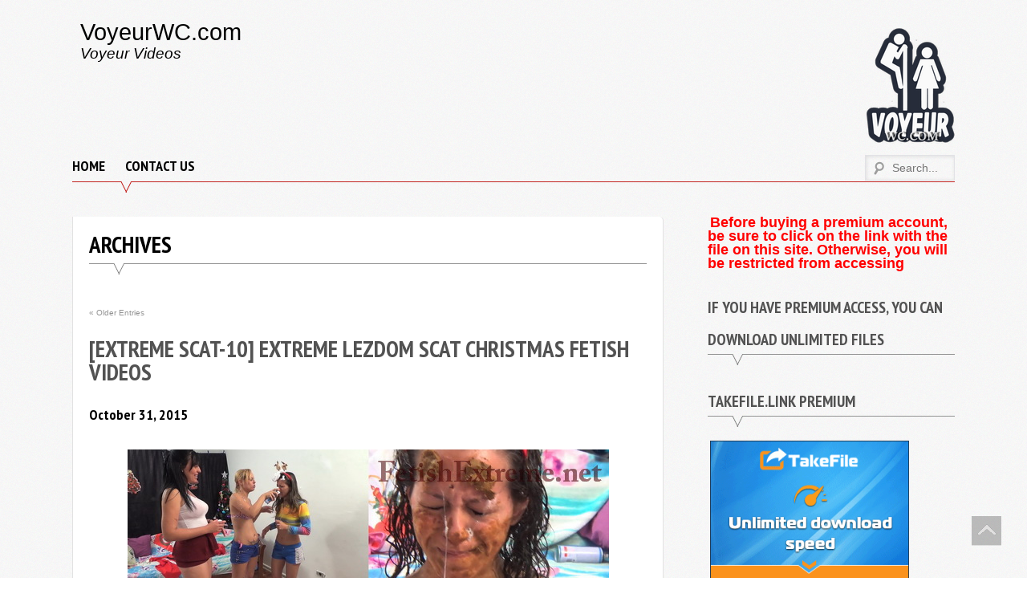

--- FILE ---
content_type: text/html; charset=UTF-8
request_url: https://voyeurwc.com/2015/10
body_size: 19967
content:

<!DOCTYPE html>
<html lang="en-GB">
<head>
	<meta charset="UTF-8" />
	<title>October, 2015 | VoyeurWC.com</title>
	<meta name="viewport" content="width=device-width">    
	<link rel="profile" href="http://gmpg.org/xfn/11" />
	<link rel="pingback" href="https://voyeurwc.com/xmlrpc.php">
	<title>October | 2015 | VoyeurWC.comVoyeurWC.com</title>
        <!--[if IE]>
        <script src="https://voyeurwc.com/wp-content/themes/supernova/js/html5.js" type="text/javascript"></script>
        <![endif]-->
    	
<!-- All in One SEO Pack 2.4 by Michael Torbert of Semper Fi Web Design[76,124] -->
<meta name="keywords"  content="lesbian scat,lezdom scat,eat scat,scat,lesbians domination scat,lesbian shit,scat christmas,scat-lesbian,pooping,shitting,defecation,unkotare,pooping squatting,toilet,toilet hidden camera,shit,shitting girls,voyeur pooping,ee-046,jade scat,pooping-voyeur,toilet-spycam,pooping squat,squat toilet,webcam scat,home pooping,amateur pooping,,ff-064,filth scat,swallow feces,scat-extreme-bdsm,toilet shitting,home toilet,showerroom spycam,mixed shower,shower spy cameras,public sauna spycam,aquapark spycam,bath spycam,hidden camera public shower,06 spy camera swimming pool shower,spy camera fitness club shower,showerroom-public,pooping menstruation,shitting sex,mature pooping,f78-01" />
<meta name="robots" content="noindex,follow" />
<link rel='next' href='https://voyeurwc.com/2015/10/page/2' />

<link rel="canonical" href="https://voyeurwc.com/2015/10" />
<!-- /all in one seo pack -->
<link rel="alternate" type="application/rss+xml" title="VoyeurWC.com &raquo; Feed" href="https://voyeurwc.com/feed" />
<link rel="alternate" type="application/rss+xml" title="VoyeurWC.com &raquo; Comments Feed" href="https://voyeurwc.com/comments/feed" />
		<script type="text/javascript">
			window._wpemojiSettings = {"baseUrl":"https:\/\/s.w.org\/images\/core\/emoji\/72x72\/","ext":".png","source":{"concatemoji":"https:\/\/voyeurwc.com\/wp-includes\/js\/wp-emoji-release.min.js?ver=4.3.34"}};
			!function(e,n,t){var a;function o(e){var t=n.createElement("canvas"),a=t.getContext&&t.getContext("2d");return!(!a||!a.fillText)&&(a.textBaseline="top",a.font="600 32px Arial","flag"===e?(a.fillText(String.fromCharCode(55356,56812,55356,56807),0,0),3e3<t.toDataURL().length):(a.fillText(String.fromCharCode(55357,56835),0,0),0!==a.getImageData(16,16,1,1).data[0]))}function i(e){var t=n.createElement("script");t.src=e,t.type="text/javascript",n.getElementsByTagName("head")[0].appendChild(t)}t.supports={simple:o("simple"),flag:o("flag")},t.DOMReady=!1,t.readyCallback=function(){t.DOMReady=!0},t.supports.simple&&t.supports.flag||(a=function(){t.readyCallback()},n.addEventListener?(n.addEventListener("DOMContentLoaded",a,!1),e.addEventListener("load",a,!1)):(e.attachEvent("onload",a),n.attachEvent("onreadystatechange",function(){"complete"===n.readyState&&t.readyCallback()})),(a=t.source||{}).concatemoji?i(a.concatemoji):a.wpemoji&&a.twemoji&&(i(a.twemoji),i(a.wpemoji)))}(window,document,window._wpemojiSettings);
		</script>
		<style type="text/css">
img.wp-smiley,
img.emoji {
	display: inline !important;
	border: none !important;
	box-shadow: none !important;
	height: 1em !important;
	width: 1em !important;
	margin: 0 .07em !important;
	vertical-align: -0.1em !important;
	background: none !important;
	padding: 0 !important;
}
</style>
	<style type="text/css">
	.wp-pagenavi{float:left !important; }
	</style>
  <link rel='stylesheet' id='contact-form-7-css'  href='https://voyeurwc.com/wp-content/plugins/contact-form-7/includes/css/styles.css?ver=4.4.2' type='text/css' media='all' />
<link rel='stylesheet' id='wordpress-popular-posts-css-css'  href='https://voyeurwc.com/wp-content/plugins/wordpress-popular-posts/public/css/wpp.css?ver=4.0.13' type='text/css' media='all' />
<link rel='stylesheet' id='main_style-css'  href='https://voyeurwc.com/wp-content/themes/supernova/style.css?ver=1.6.0' type='text/css' media='all' />
<link rel='stylesheet' id='red_style-css'  href='https://voyeurwc.com/wp-content/themes/supernova/css/colors/red.css?ver=1.6.0' type='text/css' media='all' />
<link rel='stylesheet' id='supernova_mediaquery-css'  href='https://voyeurwc.com/wp-content/themes/supernova/css/mediaquery.css?ver=1.6.0' type='text/css' media='all' />
<link rel='stylesheet' id='slb_core-css'  href='https://voyeurwc.com/wp-content/plugins/simple-lightbox/client/css/app.css?ver=2.5.2' type='text/css' media='all' />
<link rel='stylesheet' id='addtoany-css'  href='https://voyeurwc.com/wp-content/plugins/add-to-any/addtoany.min.css?ver=1.15' type='text/css' media='all' />
<link rel='stylesheet' id='googleFontsSans-css'  href='https://fonts.googleapis.com/css?family=PT+Sans+Narrow%3A700&#038;ver=4.3.34' type='text/css' media='all' />
<link rel='stylesheet' id='wp-pagenavi-style-css'  href='https://voyeurwc.com/wp-content/plugins/wp-pagenavi-style/css/css3_black.css?ver=1.0' type='text/css' media='all' />
<script type='text/javascript' src='https://voyeurwc.com/wp-includes/js/jquery/jquery.js?ver=1.11.3'></script>
<script type='text/javascript' src='https://voyeurwc.com/wp-includes/js/jquery/jquery-migrate.min.js?ver=1.2.1'></script>
<script type='text/javascript' src='https://voyeurwc.com/wp-content/plugins/add-to-any/addtoany.min.js?ver=1.1'></script>
<link rel="EditURI" type="application/rsd+xml" title="RSD" href="https://voyeurwc.com/xmlrpc.php?rsd" />
<link rel="wlwmanifest" type="application/wlwmanifest+xml" href="https://voyeurwc.com/wp-includes/wlwmanifest.xml" /> 

<script data-cfasync="false">
window.a2a_config=window.a2a_config||{};a2a_config.callbacks=[];a2a_config.overlays=[];a2a_config.templates={};a2a_localize = {
	Share: "Share",
	Save: "Save",
	Subscribe: "Subscribe",
	Email: "Email",
	Bookmark: "Bookmark",
	ShowAll: "Show All",
	ShowLess: "Show less",
	FindServices: "Find service(s)",
	FindAnyServiceToAddTo: "Instantly find any service to add to",
	PoweredBy: "Powered by",
	ShareViaEmail: "Share via email",
	SubscribeViaEmail: "Subscribe via email",
	BookmarkInYourBrowser: "Bookmark in your browser",
	BookmarkInstructions: "Press Ctrl+D or \u2318+D to bookmark this page",
	AddToYourFavorites: "Add to your favourites",
	SendFromWebOrProgram: "Send from any email address or email program",
	EmailProgram: "Email program",
	More: "More&#8230;",
	ThanksForSharing: "Thanks for sharing!",
	ThanksForFollowing: "Thanks for following!"
};

(function(d,s,a,b){a=d.createElement(s);b=d.getElementsByTagName(s)[0];a.async=1;a.src="https://static.addtoany.com/menu/page.js";b.parentNode.insertBefore(a,b);})(document,"script");
</script>
	<link rel="stylesheet" href="https://voyeurwc.com/wp-content/plugins/shutter-reloaded-plus/shutter-reloaded.css" type="text/css" media="screen" />
	<meta name="robots" content="noindex, follow" />
	<style type="text/css">
	 .wp-pagenavi
	{
		font-size:12px !important;
	}
	</style>
	<style>@media only screen and (min-width: 920px) {body{min-width:1100px;} }#wrapper, #footer, #top_most, .wrapper{width:1100px;}#sidebar{width:28%!Important;}#content{width:67%;}.header_nav{max-width:90%;padding-bottom: 5px;} 
            .top_search_box {left: -187px;}#content .entry p, #sidebar a, #sidebar p, #sidebar, #sidebar lable,#sidebar .supernova_tabber_contents h4, #footer .supernova_tabber_contents h4, body{font-family:'Palatino Linotype', 'Book Antiqua', Palatino, serif!Important;}#header_title h1{font-size:2.9em !important ;}#header_title p{font-size:1.9em !important ;}#sidebar .widget h3{font-size:2em;}#footer_wrapper{background:#000000;}#footer_wrapper{background:url('http://fetishextreme.net/wp-content/themes/supernova/images/black.png');}#footer #footer_left_part span, #footer #footer_left_part a, #footer .widget, #footer a, #footer p, #footer pre, #footer span, #footer i, #footer a.rsswidget{color:#CCCCCC !important;}#footer .widget h3{color:#FFFFFF;}#sidebar .widget h3{color:#525252;}</style><link rel="shortcut icon" href="http://fetishextreme.net/wp-content/uploads/2015/03/favicon2.ico"><script></script><style type="text/css" id="custom-background-css">
body.custom-background { background-image: url('https://voyeurwc.com/wp-content/themes/supernova/images/background.png'); background-repeat: repeat; background-position: top left; background-attachment: scroll; }
</style>
<link rel="icon" href="https://voyeurwc.com/wp-content/uploads/2024/03/favicon_galka.png" sizes="32x32" />
<link rel="icon" href="https://voyeurwc.com/wp-content/uploads/2024/03/favicon_galka.png" sizes="192x192" />
<link rel="apple-touch-icon-precomposed" href="https://voyeurwc.com/wp-content/uploads/2024/03/favicon_galka.png">
<meta name="msapplication-TileImage" content="https://voyeurwc.com/wp-content/uploads/2024/03/favicon_galka.png">
</head>

<body class="archive date custom-background" >
      
        

<div id="media_nav">
    <div class="media_left" title="Browse Menu"></div>
    <div class="media_search">
<form action="https://voyeurwc.com/" class="searchform" method="get">
    <div>
        <input type="text" placeholder="Search..." name="s" class="supernova_search search_input supernova-input" value="" />        
        <input type="submit" value="" class="searchsubmit" />
    </div>
</form></div>
    <div class="media_right" title="Browse Menu"></div>
    <div class="clearfix"></div>
</div>



    
<div id="wrapper">
    <header id="header_wrapper">
         <div id="title_wrapper">
            <div id="header_title" rel="home">
                                <h1 class="site-title"><a href="https://voyeurwc.com//">VoyeurWC.com</a></h1>                
                <p class="site-description">Voyeur Videos</p>                
            </div><!--header_title -->
            
            <div id="header_widgets"><div id="text-4" class="widget widget_text">			<div class="textwidget"><a href="https://voyeurwc.com"><img class="alignnone size-full wp-image-18404" src="https://voyeurwc.com/wp-content/uploads/2024/04/VoyeurWC.png"/></a></div>
		</div><div class="clerfix"></div></div>                                     <div class="clearfix"></div>
        </div><!--title_wrapper -->
    </header><!--header_wrapper ENDS -->

    <nav id="nav_wrapper" role="navigation">        
        <div id="nav">
            <div class="menu-main-container"><ul id="menu-main" class="menu"><li id="menu-item-10" class="menu-item menu-item-type-custom menu-item-object-custom menu-item-10"><a href="/">Home</a></li>
<li id="menu-item-9" class="menu-item menu-item-type-post_type menu-item-object-page menu-item-9"><a href="https://voyeurwc.com/contact-us">Contact Us</a></li>
</ul></div>     
        </div>
            <span class="media_right_close" title="close"></span>
                    <div id="nav_search">
                
<form action="https://voyeurwc.com/" class="searchform" method="get">
    <div>
        <input type="text" placeholder="Search..." name="s" class="supernova_search search_input supernova-input" value="" />        
        <input type="submit" value="" class="searchsubmit" />
    </div>
</form>            </div><!--search form -->  
                            <div class="clearfix"></div>                                                            
    </nav><!--nav_wrapper ENDS -->    

		
	<div id="content_wrapper">
    	<div id="content">
        	<section class="main_content">
		
 			
							<h1 class="archive_title">Archives</h1>            
			
			
<div class="cat_post_nav">
        <div class="next_prev_posts">
        <div class="next-posts"><a href="https://voyeurwc.com/2015/10/page/2" >&laquo; Older Entries</a></div>
        <div class="prev-posts"></div>
    </div>
</div>
    <article class="listing_post_article post-2009 post type-post status-publish format-standard hentry category-scat tag-scat tag-scat-lesbian" id="post-2009" >
        <h2 class="post_title entry-title" ><a href="https://voyeurwc.com/extreme-scat-10-extreme-lezdom-scat-christmas-fetish-videos.html" rel="bookmark">[Extreme Scat-10] Extreme Lezdom Scat Christmas Fetish Videos</a></h2><br>
<h4>October 31, 2015</h4>
<br>
        <div class="entry listing_post_div">
            <a class="listing_thumb_link" href="https://voyeurwc.com/extreme-scat-10-extreme-lezdom-scat-christmas-fetish-videos.html"></a>
                <div class="entry-summary">
                    <p style="text-align: center;"><a href="https://voyeurwc.com/wp-content/uploads/2015/10/ExtSca10.jpg" rel="attachment wp-att-2010" data-slb-active="1" data-slb-asset="1673992014" data-slb-internal="0" data-slb-group="2009"><a href="https://voyeurwc.com/extreme-scat-10-extreme-lezdom-scat-christmas-fetish-videos.html"><img class="aligncenter wp-image-2010 size-full" src="https://voyeurwc.com/wp-content/uploads/2015/10/ExtSca10.jpg" alt="[Extreme Scat-10] Extreme Lezdom Scat Christmas Fetish Videos" width="600" height="391" /></a></a> <a href="https://voyeurwc.com/extreme-scat-10-extreme-lezdom-scat-christmas-fetish-videos.html#more-2009" class="more-link">Read more &raquo;</a></p>
<div class="addtoany_share_save_container addtoany_content addtoany_content_bottom"><div class="a2a_kit a2a_kit_size_16 addtoany_list" data-a2a-url="https://voyeurwc.com/extreme-scat-10-extreme-lezdom-scat-christmas-fetish-videos.html" data-a2a-title="[Extreme Scat-10] Extreme Lezdom Scat Christmas Fetish Videos"><a class="a2a_button_facebook" href="https://www.addtoany.com/add_to/facebook?linkurl=https%3A%2F%2Fvoyeurwc.com%2Fextreme-scat-10-extreme-lezdom-scat-christmas-fetish-videos.html&amp;linkname=%5BExtreme%20Scat-10%5D%20Extreme%20Lezdom%20Scat%20Christmas%20Fetish%20Videos" title="Facebook" rel="nofollow noopener" target="_blank"></a><a class="a2a_button_twitter" href="https://www.addtoany.com/add_to/twitter?linkurl=https%3A%2F%2Fvoyeurwc.com%2Fextreme-scat-10-extreme-lezdom-scat-christmas-fetish-videos.html&amp;linkname=%5BExtreme%20Scat-10%5D%20Extreme%20Lezdom%20Scat%20Christmas%20Fetish%20Videos" title="Twitter" rel="nofollow noopener" target="_blank"></a><a class="a2a_dd addtoany_share_save addtoany_share" href="https://www.addtoany.com/share"><img src="https://static.addtoany.com/buttons/share_save_120_16.png" alt="Share"></a></div></div>                </div>  
<h5>Labels: <a href="https://voyeurwc.com/tag/scat" rel="tag">Scat</a>, <a href="https://voyeurwc.com/tag/scat-lesbian" rel="tag">Scat-Lesbian</a></h5> 
          
            <div class="clearfix"></div>
        </div><!--entry -->
        <div class="postmetadata"><div class="meta"><span class="left_meta"><ul><li><span class="meta_date"><time class="entry-date updated fa-clock-o" datetime="October 31, 2015" >October 31, 2015</time></span></li><li class="leave_comment fa-comments"><span><span class="comments-link"></span></span></li></ul></span><span class="social_black"></span></div></div>    </article>
        <article class="listing_post_article post-1999 post type-post status-publish format-standard hentry category-pooping tag-pooping" id="post-1999" >
        <h2 class="post_title entry-title" ><a href="https://voyeurwc.com/unkotare-ori10292-10293-10294-girls-shitting-squatting.html" rel="bookmark">Unkotare ori10292, 10293, 10294 (Girls shitting squatting)</a></h2><br>
<h4>October 29, 2015</h4>
<br>
        <div class="entry listing_post_div">
            <a class="listing_thumb_link" href="https://voyeurwc.com/unkotare-ori10292-10293-10294-girls-shitting-squatting.html"></a>
                <div class="entry-summary">
                    <p style="text-align: center;"><a href="https://voyeurwc.com/wp-content/uploads/2015/10/unkotare_ori10292-94a.jpg" rel="attachment wp-att-2001" data-slb-active="1" data-slb-asset="113443306" data-slb-internal="0" data-slb-group="1999"><a href="https://voyeurwc.com/unkotare-ori10292-10293-10294-girls-shitting-squatting.html"><img class="aligncenter wp-image-2001 size-full" src="https://voyeurwc.com/wp-content/uploads/2015/10/unkotare_ori10292-94a.jpg" alt="Unkotare ori10292, 10293, 10294 (Girls shitting squatting)" width="547" height="600" /></a></a></p>
<p style="text-align: center;"><a href="https://voyeurwc.com/wp-content/uploads/2015/10/unkotare_ori10292-94b.jpg" rel="attachment wp-att-2002" data-slb-active="1" data-slb-asset="949953837" data-slb-internal="0" data-slb-group="1999"><img class="aligncenter wp-image-2002 size-full" src="https://voyeurwc.com/wp-content/uploads/2015/10/unkotare_ori10292-94b.jpg" alt="Unkotare ori10292, 10293, 10294 (Girls shitting squatting)" width="567" height="600" /></a></p>
<p style="text-align: center;"><a href="https://voyeurwc.com/wp-content/uploads/2015/10/unkotare_ori10292-94c.jpg" rel="attachment wp-att-2003" data-slb-active="1" data-slb-asset="1834739534" data-slb-internal="0" data-slb-group="1999"><img class="aligncenter wp-image-2003 size-full" src="https://voyeurwc.com/wp-content/uploads/2015/10/unkotare_ori10292-94c.jpg" alt="Unkotare ori10292, 10293, 10294 (Girls shitting squatting)" width="541" height="600" /></a> <a href="https://voyeurwc.com/unkotare-ori10292-10293-10294-girls-shitting-squatting.html#more-1999" class="more-link">Read more &raquo;</a></p>
<div class="addtoany_share_save_container addtoany_content addtoany_content_bottom"><div class="a2a_kit a2a_kit_size_16 addtoany_list" data-a2a-url="https://voyeurwc.com/unkotare-ori10292-10293-10294-girls-shitting-squatting.html" data-a2a-title="Unkotare ori10292, 10293, 10294 (Girls shitting squatting)"><a class="a2a_button_facebook" href="https://www.addtoany.com/add_to/facebook?linkurl=https%3A%2F%2Fvoyeurwc.com%2Funkotare-ori10292-10293-10294-girls-shitting-squatting.html&amp;linkname=Unkotare%20ori10292%2C%2010293%2C%2010294%20%28Girls%20shitting%20squatting%29" title="Facebook" rel="nofollow noopener" target="_blank"></a><a class="a2a_button_twitter" href="https://www.addtoany.com/add_to/twitter?linkurl=https%3A%2F%2Fvoyeurwc.com%2Funkotare-ori10292-10293-10294-girls-shitting-squatting.html&amp;linkname=Unkotare%20ori10292%2C%2010293%2C%2010294%20%28Girls%20shitting%20squatting%29" title="Twitter" rel="nofollow noopener" target="_blank"></a><a class="a2a_dd addtoany_share_save addtoany_share" href="https://www.addtoany.com/share"><img src="https://static.addtoany.com/buttons/share_save_120_16.png" alt="Share"></a></div></div>                </div>  
<h5>Labels: <a href="https://voyeurwc.com/tag/pooping" rel="tag">Pooping</a></h5> 
          
            <div class="clearfix"></div>
        </div><!--entry -->
        <div class="postmetadata"><div class="meta"><span class="left_meta"><ul><li><span class="meta_date"><time class="entry-date updated fa-clock-o" datetime="October 29, 2015" >October 29, 2015</time></span></li><li class="leave_comment fa-comments"><span><span class="comments-link"></span></span></li></ul></span><span class="social_black"></span></div></div>    </article>
        <article class="listing_post_article post-1984 post type-post status-publish format-standard hentry category-toilet category-toilet-shit tag-pooping-voyeur tag-toilet-spycam" id="post-1984" >
        <h2 class="post_title entry-title" ><a href="https://voyeurwc.com/ee-046-2014%e5%b9%b4-%e3%82%b4%e3%83%83%e3%83%84%e3%82%a4%e3%81%86%e3%82%93%e3%81%93top50-%e3%82%aa%e3%83%a0%e3%83%8b%e3%83%90%e3%82%b9-defecation-voyeur-%e8%84%b1%e7%b3%9e-20150213.html" rel="bookmark">[EE-046] 2014年 ゴッツイうんこTOP50 オムニバス Defecation Voyeur 脱糞 2015/02/13</a></h2><br>
<h4>October 27, 2015</h4>
<br>
        <div class="entry listing_post_div">
            <a class="listing_thumb_link" href="https://voyeurwc.com/ee-046-2014%e5%b9%b4-%e3%82%b4%e3%83%83%e3%83%84%e3%82%a4%e3%81%86%e3%82%93%e3%81%93top50-%e3%82%aa%e3%83%a0%e3%83%8b%e3%83%90%e3%82%b9-defecation-voyeur-%e8%84%b1%e7%b3%9e-20150213.html"></a>
                <div class="entry-summary">
                    <p><a href="https://voyeurwc.com/wp-content/uploads/2015/10/image-EE-046.jpg" rel="attachment" data-slb-active="1" data-slb-asset="1075113269" data-slb-internal="0" data-slb-group="1984"><a href="https://voyeurwc.com/ee-046-2014%e5%b9%b4-%e3%82%b4%e3%83%83%e3%83%84%e3%82%a4%e3%81%86%e3%82%93%e3%81%93top50-%e3%82%aa%e3%83%a0%e3%83%8b%e3%83%90%e3%82%b9-defecation-voyeur-%e8%84%b1%e7%b3%9e-20150213.html"><img class="aligncenter" src="https://voyeurwc.com/wp-content/uploads/2015/10/image-EE-046.jpg" alt="[EE-046] 2014年 ゴッツイうんこTOP50 オムニバス Defecation Voyeur 脱糞 2015/02/13" width="600" height="473" /></a></a></p>
<p style="text-align: center;"><a href="https://voyeurwc.com/wp-content/uploads/2015/10/EE-046a.jpg" rel="attachment wp-att-1985" data-slb-active="1" data-slb-asset="1090133761" data-slb-internal="0" data-slb-group="1984"><img class="aligncenter wp-image-1985 size-full" src="https://voyeurwc.com/wp-content/uploads/2015/10/EE-046a.jpg" alt="[EE-046] 2014年 ゴッツイうんこTOP50 オムニバス Defecation Voyeur 脱糞 2015/02/13" width="564" height="600" /></a></p>
<p style="text-align: center;"><a href="https://voyeurwc.com/wp-content/uploads/2015/10/EE-046b.jpg" rel="attachment wp-att-1986" data-slb-active="1" data-slb-asset="447361185" data-slb-internal="0" data-slb-group="1984"><img class="aligncenter wp-image-1986 size-full" src="https://voyeurwc.com/wp-content/uploads/2015/10/EE-046b.jpg" alt="[EE-046] 2014年 ゴッツイうんこTOP50 オムニバス Defecation Voyeur 脱糞 2015/02/13" width="600" height="357" /></a></p>
<p style="text-align: center;"><a href="https://voyeurwc.com/wp-content/uploads/2015/10/EE-046c.jpg" rel="attachment wp-att-1987" data-slb-active="1" data-slb-asset="1397689378" data-slb-internal="0" data-slb-group="1984"><img class="aligncenter wp-image-1987 size-full" src="https://voyeurwc.com/wp-content/uploads/2015/10/EE-046c.jpg" alt="[EE-046] 2014年 ゴッツイうんこTOP50 オムニバス Defecation Voyeur 脱糞 2015/02/13" width="600" height="338" /></a></p>
<p style="text-align: center;"><a href="https://voyeurwc.com/wp-content/uploads/2015/10/EE-046d.jpg" rel="attachment wp-att-1988" data-slb-active="1" data-slb-asset="755393853" data-slb-internal="0" data-slb-group="1984"><img class="aligncenter wp-image-1988 size-full" src="https://voyeurwc.com/wp-content/uploads/2015/10/EE-046d.jpg" alt="[EE-046] 2014年 ゴッツイうんこTOP50 オムニバス Defecation Voyeur 脱糞 2015/02/13" width="600" height="358" /></a></p>
<p style="text-align: center;"><a href="https://voyeurwc.com/wp-content/uploads/2015/10/EE-046e.jpg" rel="attachment wp-att-1989" data-slb-active="1" data-slb-asset="1296007522" data-slb-internal="0" data-slb-group="1984"><img class="aligncenter wp-image-1989 size-full" src="https://voyeurwc.com/wp-content/uploads/2015/10/EE-046e.jpg" alt="[EE-046] 2014年 ゴッツイうんこTOP50 オムニバス Defecation Voyeur 脱糞 2015/02/13" width="600" height="368" /></a></p>
<p style="text-align: center;"><a href="https://voyeurwc.com/wp-content/uploads/2015/10/EE-046f.jpg" rel="attachment wp-att-1990" data-slb-active="1" data-slb-asset="2024165706" data-slb-internal="0" data-slb-group="1984"><img class="aligncenter wp-image-1990 size-full" src="https://voyeurwc.com/wp-content/uploads/2015/10/EE-046f.jpg" alt="[EE-046] 2014年 ゴッツイうんこTOP50 オムニバス Defecation Voyeur 脱糞 2015/02/13" width="593" height="600" /></a></p>
<p style="text-align: center;"><a href="https://voyeurwc.com/wp-content/uploads/2015/10/EE-046g.jpg" rel="attachment wp-att-1991" data-slb-active="1" data-slb-asset="1659689452" data-slb-internal="0" data-slb-group="1984"><img class="aligncenter wp-image-1991 size-full" src="https://voyeurwc.com/wp-content/uploads/2015/10/EE-046g.jpg" alt="[EE-046] 2014年 ゴッツイうんこTOP50 オムニバス Defecation Voyeur 脱糞 2015/02/13" width="600" height="378" /></a></p>
<p style="text-align: center;"><a href="https://voyeurwc.com/wp-content/uploads/2015/10/EE-046i.jpg" rel="attachment wp-att-1992" data-slb-active="1" data-slb-asset="2035694712" data-slb-internal="0" data-slb-group="1984"><img class="aligncenter wp-image-1992 size-full" src="https://voyeurwc.com/wp-content/uploads/2015/10/EE-046i.jpg" alt="[EE-046] 2014年 ゴッツイうんこTOP50 オムニバス Defecation Voyeur 脱糞 2015/02/13" width="600" height="362" /></a></p>
<p style="text-align: center;"><a href="https://voyeurwc.com/wp-content/uploads/2015/10/EE-046k.jpg" rel="attachment wp-att-1993" data-slb-active="1" data-slb-asset="643979308" data-slb-internal="0" data-slb-group="1984"><img class="aligncenter wp-image-1993 size-full" src="https://voyeurwc.com/wp-content/uploads/2015/10/EE-046k.jpg" alt="[EE-046] 2014年 ゴッツイうんこTOP50 オムニバス Defecation Voyeur 脱糞 2015/02/13" width="505" height="600" /></a> <a href="https://voyeurwc.com/ee-046-2014%e5%b9%b4-%e3%82%b4%e3%83%83%e3%83%84%e3%82%a4%e3%81%86%e3%82%93%e3%81%93top50-%e3%82%aa%e3%83%a0%e3%83%8b%e3%83%90%e3%82%b9-defecation-voyeur-%e8%84%b1%e7%b3%9e-20150213.html#more-1984" class="more-link">Read more &raquo;</a></p>
<div class="addtoany_share_save_container addtoany_content addtoany_content_bottom"><div class="a2a_kit a2a_kit_size_16 addtoany_list" data-a2a-url="https://voyeurwc.com/ee-046-2014%e5%b9%b4-%e3%82%b4%e3%83%83%e3%83%84%e3%82%a4%e3%81%86%e3%82%93%e3%81%93top50-%e3%82%aa%e3%83%a0%e3%83%8b%e3%83%90%e3%82%b9-defecation-voyeur-%e8%84%b1%e7%b3%9e-20150213.html" data-a2a-title="[EE-046] 2014年 ゴッツイうんこTOP50 オムニバス Defecation Voyeur 脱糞 2015/02/13"><a class="a2a_button_facebook" href="https://www.addtoany.com/add_to/facebook?linkurl=https%3A%2F%2Fvoyeurwc.com%2Fee-046-2014%25e5%25b9%25b4-%25e3%2582%25b4%25e3%2583%2583%25e3%2583%2584%25e3%2582%25a4%25e3%2581%2586%25e3%2582%2593%25e3%2581%2593top50-%25e3%2582%25aa%25e3%2583%25a0%25e3%2583%258b%25e3%2583%2590%25e3%2582%25b9-defecation-voyeur-%25e8%2584%25b1%25e7%25b3%259e-20150213.html&amp;linkname=%5BEE-046%5D%202014%E5%B9%B4%20%E3%82%B4%E3%83%83%E3%83%84%E3%82%A4%E3%81%86%E3%82%93%E3%81%93TOP50%20%E3%82%AA%E3%83%A0%E3%83%8B%E3%83%90%E3%82%B9%20Defecation%20Voyeur%20%E8%84%B1%E7%B3%9E%202015%2F02%2F13" title="Facebook" rel="nofollow noopener" target="_blank"></a><a class="a2a_button_twitter" href="https://www.addtoany.com/add_to/twitter?linkurl=https%3A%2F%2Fvoyeurwc.com%2Fee-046-2014%25e5%25b9%25b4-%25e3%2582%25b4%25e3%2583%2583%25e3%2583%2584%25e3%2582%25a4%25e3%2581%2586%25e3%2582%2593%25e3%2581%2593top50-%25e3%2582%25aa%25e3%2583%25a0%25e3%2583%258b%25e3%2583%2590%25e3%2582%25b9-defecation-voyeur-%25e8%2584%25b1%25e7%25b3%259e-20150213.html&amp;linkname=%5BEE-046%5D%202014%E5%B9%B4%20%E3%82%B4%E3%83%83%E3%83%84%E3%82%A4%E3%81%86%E3%82%93%E3%81%93TOP50%20%E3%82%AA%E3%83%A0%E3%83%8B%E3%83%90%E3%82%B9%20Defecation%20Voyeur%20%E8%84%B1%E7%B3%9E%202015%2F02%2F13" title="Twitter" rel="nofollow noopener" target="_blank"></a><a class="a2a_dd addtoany_share_save addtoany_share" href="https://www.addtoany.com/share"><img src="https://static.addtoany.com/buttons/share_save_120_16.png" alt="Share"></a></div></div>                </div>  
<h5>Labels: <a href="https://voyeurwc.com/tag/pooping-voyeur" rel="tag">Pooping-Voyeur</a>, <a href="https://voyeurwc.com/tag/toilet-spycam" rel="tag">Toilet-SpyCam</a></h5> 
          
            <div class="clearfix"></div>
        </div><!--entry -->
        <div class="postmetadata"><div class="meta"><span class="left_meta"><ul><li><span class="meta_date"><time class="entry-date updated fa-clock-o" datetime="October 27, 2015" >October 27, 2015</time></span></li><li class="leave_comment fa-comments"><span><span class="comments-link"></span></span></li></ul></span><span class="social_black"></span></div></div>    </article>
        <article class="listing_post_article post-1975 post type-post status-publish format-standard hentry category-pooping tag-pooping" id="post-1975" >
        <h2 class="post_title entry-title" ><a href="https://voyeurwc.com/woman-squats-atop-of-the-toilet-bowl-to-piss-and-pooping-beautiful-woman-pooping-in-front-of-webcam.html" rel="bookmark">Woman squats atop of the toilet bowl to piss and pooping. Beautiful woman pooping in front of webcam.</a></h2><br>
<h4>October 25, 2015</h4>
<br>
        <div class="entry listing_post_div">
            <a class="listing_thumb_link" href="https://voyeurwc.com/woman-squats-atop-of-the-toilet-bowl-to-piss-and-pooping-beautiful-woman-pooping-in-front-of-webcam.html"></a>
                <div class="entry-summary">
                    <p style="text-align: center;"><a href="https://voyeurwc.com/wp-content/uploads/2015/10/KaidenceKingPoo_a.jpg" rel="attachment wp-att-1976" data-slb-active="1" data-slb-asset="739702576" data-slb-internal="0" data-slb-group="1975"><a href="https://voyeurwc.com/woman-squats-atop-of-the-toilet-bowl-to-piss-and-pooping-beautiful-woman-pooping-in-front-of-webcam.html"><img class="aligncenter wp-image-1976 size-full" src="https://voyeurwc.com/wp-content/uploads/2015/10/KaidenceKingPoo_a.jpg" alt="Woman squats atop of the toilet bowl to piss and pooping. Beautiful woman pooping in front of webcam." width="522" height="600" /></a></a></p>
<p style="text-align: center;"><a href="https://voyeurwc.com/wp-content/uploads/2015/10/KaidenceKingPoo_b.jpg" rel="attachment wp-att-1977" data-slb-active="1" data-slb-asset="1408755687" data-slb-internal="0" data-slb-group="1975"><img class="aligncenter wp-image-1977 size-full" src="https://voyeurwc.com/wp-content/uploads/2015/10/KaidenceKingPoo_b.jpg" alt="Woman squats atop of the toilet bowl to piss and pooping. Beautiful woman pooping in front of webcam." width="482" height="600" /></a></p>
<p style="text-align: center;"><a href="https://voyeurwc.com/wp-content/uploads/2015/10/KaidenceKingPoo_c.jpg" rel="attachment wp-att-1978" data-slb-active="1" data-slb-asset="445813550" data-slb-internal="0" data-slb-group="1975"><img class="aligncenter wp-image-1978 size-full" src="https://voyeurwc.com/wp-content/uploads/2015/10/KaidenceKingPoo_c.jpg" alt="Woman squats atop of the toilet bowl to piss and pooping. Beautiful woman pooping in front of webcam." width="533" height="600" /></a></p>
<p style="text-align: center;">12 pooping HD videos</p>
<p style="text-align: center;"> <a href="https://voyeurwc.com/woman-squats-atop-of-the-toilet-bowl-to-piss-and-pooping-beautiful-woman-pooping-in-front-of-webcam.html#more-1975" class="more-link">Read more &raquo;</a></p>
<div class="addtoany_share_save_container addtoany_content addtoany_content_bottom"><div class="a2a_kit a2a_kit_size_16 addtoany_list" data-a2a-url="https://voyeurwc.com/woman-squats-atop-of-the-toilet-bowl-to-piss-and-pooping-beautiful-woman-pooping-in-front-of-webcam.html" data-a2a-title="Woman squats atop of the toilet bowl to piss and pooping. Beautiful woman pooping in front of webcam."><a class="a2a_button_facebook" href="https://www.addtoany.com/add_to/facebook?linkurl=https%3A%2F%2Fvoyeurwc.com%2Fwoman-squats-atop-of-the-toilet-bowl-to-piss-and-pooping-beautiful-woman-pooping-in-front-of-webcam.html&amp;linkname=Woman%20squats%20atop%20of%20the%20toilet%20bowl%20to%20piss%20and%20pooping.%20Beautiful%20woman%20pooping%20in%20front%20of%20webcam." title="Facebook" rel="nofollow noopener" target="_blank"></a><a class="a2a_button_twitter" href="https://www.addtoany.com/add_to/twitter?linkurl=https%3A%2F%2Fvoyeurwc.com%2Fwoman-squats-atop-of-the-toilet-bowl-to-piss-and-pooping-beautiful-woman-pooping-in-front-of-webcam.html&amp;linkname=Woman%20squats%20atop%20of%20the%20toilet%20bowl%20to%20piss%20and%20pooping.%20Beautiful%20woman%20pooping%20in%20front%20of%20webcam." title="Twitter" rel="nofollow noopener" target="_blank"></a><a class="a2a_dd addtoany_share_save addtoany_share" href="https://www.addtoany.com/share"><img src="https://static.addtoany.com/buttons/share_save_120_16.png" alt="Share"></a></div></div>                </div>  
<h5>Labels: <a href="https://voyeurwc.com/tag/pooping" rel="tag">Pooping</a></h5> 
          
            <div class="clearfix"></div>
        </div><!--entry -->
        <div class="postmetadata"><div class="meta"><span class="left_meta"><ul><li><span class="meta_date"><time class="entry-date updated fa-clock-o" datetime="October 25, 2015" >October 25, 2015</time></span></li><li class="leave_comment fa-comments"><span><span class="comments-link"></span></span></li></ul></span><span class="social_black"></span></div></div>    </article>
        <article class="listing_post_article post-1964 post type-post status-publish format-standard hentry category-toilet category-toilet-shit tag-pooping-voyeur tag-toilet-spycam" id="post-1964" >
        <h2 class="post_title entry-title" ><a href="https://voyeurwc.com/ff-064-%e3%83%87%e3%82%ab%e7%b3%9e%e5%a5%b3%e3%83%90%e3%83%bc%e3%83%81%e3%83%a3%e3%83%ab%e3%82%ab%e3%83%a1%e3%83%a9-%e3%82%b8%e3%82%a7%e3%82%a4%e3%83%89-20150710-%e6%8a%95%e7%a8%bf-women-closeup-s.html" rel="bookmark">[FF-064] デカ糞女バーチャルカメラ ジェイド 2015/07/10 投稿 Women closeup shitting</a></h2><br>
<h4>October 24, 2015</h4>
<br>
        <div class="entry listing_post_div">
            <a class="listing_thumb_link" href="https://voyeurwc.com/ff-064-%e3%83%87%e3%82%ab%e7%b3%9e%e5%a5%b3%e3%83%90%e3%83%bc%e3%83%81%e3%83%a3%e3%83%ab%e3%82%ab%e3%83%a1%e3%83%a9-%e3%82%b8%e3%82%a7%e3%82%a4%e3%83%89-20150710-%e6%8a%95%e7%a8%bf-women-closeup-s.html"></a>
                <div class="entry-summary">
                    <p><a href="https://voyeurwc.com/wp-content/uploads/2015/10/image-FF-064.jpg" rel="attachment" data-slb-active="1" data-slb-asset="1069363567" data-slb-internal="0" data-slb-group="1964"><a href="https://voyeurwc.com/ff-064-%e3%83%87%e3%82%ab%e7%b3%9e%e5%a5%b3%e3%83%90%e3%83%bc%e3%83%81%e3%83%a3%e3%83%ab%e3%82%ab%e3%83%a1%e3%83%a9-%e3%82%b8%e3%82%a7%e3%82%a4%e3%83%89-20150710-%e6%8a%95%e7%a8%bf-women-closeup-s.html"><img class="aligncenter" src="https://voyeurwc.com/wp-content/uploads/2015/10/image-FF-064.jpg" alt="[FF-064] デカ糞女バーチャルカメラ ジェイド 2015/07/10 投稿 Women closeup shitting" width="600" height="700" /></a></a></p>
<p style="text-align: center;"><a href="https://voyeurwc.com/wp-content/uploads/2015/10/FF-064a.jpg" rel="attachment wp-att-1965" data-slb-active="1" data-slb-asset="2050518236" data-slb-internal="0" data-slb-group="1964"><img class="aligncenter wp-image-1965 size-full" src="https://voyeurwc.com/wp-content/uploads/2015/10/FF-064a.jpg" alt="[FF-064] デカ糞女バーチャルカメラ ジェイド 2015/07/10 投稿 Women closeup shitting" width="423" height="600" /></a></p>
<p style="text-align: center;"><a href="https://voyeurwc.com/wp-content/uploads/2015/10/FF-064b.jpg" rel="attachment wp-att-1966" data-slb-active="1" data-slb-asset="141945354" data-slb-internal="0" data-slb-group="1964"><img class="aligncenter wp-image-1966 size-full" src="https://voyeurwc.com/wp-content/uploads/2015/10/FF-064b.jpg" alt="[FF-064] デカ糞女バーチャルカメラ ジェイド 2015/07/10 投稿 Women closeup shitting" width="538" height="600" /></a></p>
<p style="text-align: center;"><a href="https://voyeurwc.com/wp-content/uploads/2015/10/FF-064c.jpg" rel="attachment wp-att-1967" data-slb-active="1" data-slb-asset="1684028112" data-slb-internal="0" data-slb-group="1964"><img class="aligncenter wp-image-1967 size-full" src="https://voyeurwc.com/wp-content/uploads/2015/10/FF-064c.jpg" alt="[FF-064] デカ糞女バーチャルカメラ ジェイド 2015/07/10 投稿 Women closeup shitting" width="510" height="600" /></a></p>
<p style="text-align: center;"><a href="https://voyeurwc.com/wp-content/uploads/2015/10/FF-064d.jpg" rel="attachment wp-att-1968" data-slb-active="1" data-slb-asset="1240356393" data-slb-internal="0" data-slb-group="1964"><img class="aligncenter wp-image-1968 size-full" src="https://voyeurwc.com/wp-content/uploads/2015/10/FF-064d.jpg" alt="[FF-064] デカ糞女バーチャルカメラ ジェイド 2015/07/10 投稿 Women closeup shitting" width="510" height="600" /></a></p>
<p style="text-align: center;"><a href="https://voyeurwc.com/wp-content/uploads/2015/10/FF-064e.jpg" rel="attachment wp-att-1969" data-slb-active="1" data-slb-asset="1257765605" data-slb-internal="0" data-slb-group="1964"><img class="aligncenter wp-image-1969 size-full" src="https://voyeurwc.com/wp-content/uploads/2015/10/FF-064e.jpg" alt="[FF-064] デカ糞女バーチャルカメラ ジェイド 2015/07/10 投稿 Women closeup shitting" width="510" height="600" /></a></p>
<p style="text-align: center;"><a href="https://voyeurwc.com/wp-content/uploads/2015/10/FF-064f.jpg" rel="attachment wp-att-1970" data-slb-active="1" data-slb-asset="2087291401" data-slb-internal="0" data-slb-group="1964"><img class="aligncenter wp-image-1970 size-full" src="https://voyeurwc.com/wp-content/uploads/2015/10/FF-064f.jpg" alt="[FF-064] デカ糞女バーチャルカメラ ジェイド 2015/07/10 投稿 Women closeup shitting" width="508" height="600" /></a></p>
<p style="text-align: center;"><a href="https://voyeurwc.com/wp-content/uploads/2015/10/FF-064g.jpg" rel="attachment wp-att-1971" data-slb-active="1" data-slb-asset="1915854889" data-slb-internal="0" data-slb-group="1964"><img class="aligncenter wp-image-1971 size-full" src="https://voyeurwc.com/wp-content/uploads/2015/10/FF-064g.jpg" alt="[FF-064] デカ糞女バーチャルカメラ ジェイド 2015/07/10 投稿 Women closeup shitting" width="516" height="600" /></a></p>
<p style="text-align: center;"><a href="https://voyeurwc.com/wp-content/uploads/2015/10/FF-064h.jpg" rel="attachment wp-att-1972" data-slb-active="1" data-slb-asset="499549223" data-slb-internal="0" data-slb-group="1964"><img class="aligncenter wp-image-1972 size-full" src="https://voyeurwc.com/wp-content/uploads/2015/10/FF-064h.jpg" alt="[FF-064] デカ糞女バーチャルカメラ ジェイド 2015/07/10 投稿 Women closeup shitting" width="511" height="600" /></a> <a href="https://voyeurwc.com/ff-064-%e3%83%87%e3%82%ab%e7%b3%9e%e5%a5%b3%e3%83%90%e3%83%bc%e3%83%81%e3%83%a3%e3%83%ab%e3%82%ab%e3%83%a1%e3%83%a9-%e3%82%b8%e3%82%a7%e3%82%a4%e3%83%89-20150710-%e6%8a%95%e7%a8%bf-women-closeup-s.html#more-1964" class="more-link">Read more &raquo;</a></p>
<div class="addtoany_share_save_container addtoany_content addtoany_content_bottom"><div class="a2a_kit a2a_kit_size_16 addtoany_list" data-a2a-url="https://voyeurwc.com/ff-064-%e3%83%87%e3%82%ab%e7%b3%9e%e5%a5%b3%e3%83%90%e3%83%bc%e3%83%81%e3%83%a3%e3%83%ab%e3%82%ab%e3%83%a1%e3%83%a9-%e3%82%b8%e3%82%a7%e3%82%a4%e3%83%89-20150710-%e6%8a%95%e7%a8%bf-women-closeup-s.html" data-a2a-title="[FF-064] デカ糞女バーチャルカメラ ジェイド 2015/07/10 投稿 Women closeup shitting"><a class="a2a_button_facebook" href="https://www.addtoany.com/add_to/facebook?linkurl=https%3A%2F%2Fvoyeurwc.com%2Fff-064-%25e3%2583%2587%25e3%2582%25ab%25e7%25b3%259e%25e5%25a5%25b3%25e3%2583%2590%25e3%2583%25bc%25e3%2583%2581%25e3%2583%25a3%25e3%2583%25ab%25e3%2582%25ab%25e3%2583%25a1%25e3%2583%25a9-%25e3%2582%25b8%25e3%2582%25a7%25e3%2582%25a4%25e3%2583%2589-20150710-%25e6%258a%2595%25e7%25a8%25bf-women-closeup-s.html&amp;linkname=%5BFF-064%5D%20%E3%83%87%E3%82%AB%E7%B3%9E%E5%A5%B3%E3%83%90%E3%83%BC%E3%83%81%E3%83%A3%E3%83%AB%E3%82%AB%E3%83%A1%E3%83%A9%20%E3%82%B8%E3%82%A7%E3%82%A4%E3%83%89%202015%2F07%2F10%20%E6%8A%95%E7%A8%BF%20Women%20closeup%20shitting" title="Facebook" rel="nofollow noopener" target="_blank"></a><a class="a2a_button_twitter" href="https://www.addtoany.com/add_to/twitter?linkurl=https%3A%2F%2Fvoyeurwc.com%2Fff-064-%25e3%2583%2587%25e3%2582%25ab%25e7%25b3%259e%25e5%25a5%25b3%25e3%2583%2590%25e3%2583%25bc%25e3%2583%2581%25e3%2583%25a3%25e3%2583%25ab%25e3%2582%25ab%25e3%2583%25a1%25e3%2583%25a9-%25e3%2582%25b8%25e3%2582%25a7%25e3%2582%25a4%25e3%2583%2589-20150710-%25e6%258a%2595%25e7%25a8%25bf-women-closeup-s.html&amp;linkname=%5BFF-064%5D%20%E3%83%87%E3%82%AB%E7%B3%9E%E5%A5%B3%E3%83%90%E3%83%BC%E3%83%81%E3%83%A3%E3%83%AB%E3%82%AB%E3%83%A1%E3%83%A9%20%E3%82%B8%E3%82%A7%E3%82%A4%E3%83%89%202015%2F07%2F10%20%E6%8A%95%E7%A8%BF%20Women%20closeup%20shitting" title="Twitter" rel="nofollow noopener" target="_blank"></a><a class="a2a_dd addtoany_share_save addtoany_share" href="https://www.addtoany.com/share"><img src="https://static.addtoany.com/buttons/share_save_120_16.png" alt="Share"></a></div></div>                </div>  
<h5>Labels: <a href="https://voyeurwc.com/tag/pooping-voyeur" rel="tag">Pooping-Voyeur</a>, <a href="https://voyeurwc.com/tag/toilet-spycam" rel="tag">Toilet-SpyCam</a></h5> 
          
            <div class="clearfix"></div>
        </div><!--entry -->
        <div class="postmetadata"><div class="meta"><span class="left_meta"><ul><li><span class="meta_date"><time class="entry-date updated fa-clock-o" datetime="October 24, 2015" >October 24, 2015</time></span></li><li class="leave_comment fa-comments"><span><span class="comments-link"></span></span></li></ul></span><span class="social_black"></span></div></div>    </article>
        <article class="listing_post_article post-1952 post type-post status-publish format-standard hentry category-scat tag-scat tag-scat-extreme-bdsm tag-scat-lesbian" id="post-1952" >
        <h2 class="post_title entry-title" ><a href="https://voyeurwc.com/extreme-scat-09-fight-and-scat-in-the-mouth-with-swallow-real-feces.html" rel="bookmark">[Extreme Scat-09] Fight and scat in the mouth with swallow real feces</a></h2><br>
<h4>October 21, 2015</h4>
<br>
        <div class="entry listing_post_div">
            <a class="listing_thumb_link" href="https://voyeurwc.com/extreme-scat-09-fight-and-scat-in-the-mouth-with-swallow-real-feces.html"></a>
                <div class="entry-summary">
                    <p style="text-align: center;"><a href="https://voyeurwc.com/wp-content/uploads/2015/10/ExtSca09a.jpg" rel="attachment wp-att-1953" data-slb-active="1" data-slb-asset="1602118417" data-slb-internal="0" data-slb-group="1952"><a href="https://voyeurwc.com/extreme-scat-09-fight-and-scat-in-the-mouth-with-swallow-real-feces.html"><img class="aligncenter wp-image-1953 size-full" src="https://voyeurwc.com/wp-content/uploads/2015/10/ExtSca09a.jpg" alt="[Extreme Scat-09] Fight and scat in the mouth with swallow real feces" width="374" height="600" /></a></a></p>
<p style="text-align: center;"><a href="https://voyeurwc.com/wp-content/uploads/2015/10/ExtSca09b.jpg" rel="attachment wp-att-1954" data-slb-active="1" data-slb-asset="309194152" data-slb-internal="0" data-slb-group="1952"><img class="aligncenter wp-image-1954 size-full" src="https://voyeurwc.com/wp-content/uploads/2015/10/ExtSca09b.jpg" alt="[Extreme Scat-09] Fight and scat in the mouth with swallow real feces" width="505" height="600" /></a> <a href="https://voyeurwc.com/extreme-scat-09-fight-and-scat-in-the-mouth-with-swallow-real-feces.html#more-1952" class="more-link">Read more &raquo;</a></p>
<div class="addtoany_share_save_container addtoany_content addtoany_content_bottom"><div class="a2a_kit a2a_kit_size_16 addtoany_list" data-a2a-url="https://voyeurwc.com/extreme-scat-09-fight-and-scat-in-the-mouth-with-swallow-real-feces.html" data-a2a-title="[Extreme Scat-09] Fight and scat in the mouth with swallow real feces"><a class="a2a_button_facebook" href="https://www.addtoany.com/add_to/facebook?linkurl=https%3A%2F%2Fvoyeurwc.com%2Fextreme-scat-09-fight-and-scat-in-the-mouth-with-swallow-real-feces.html&amp;linkname=%5BExtreme%20Scat-09%5D%20Fight%20and%20scat%20in%20the%20mouth%20with%20swallow%20real%20feces" title="Facebook" rel="nofollow noopener" target="_blank"></a><a class="a2a_button_twitter" href="https://www.addtoany.com/add_to/twitter?linkurl=https%3A%2F%2Fvoyeurwc.com%2Fextreme-scat-09-fight-and-scat-in-the-mouth-with-swallow-real-feces.html&amp;linkname=%5BExtreme%20Scat-09%5D%20Fight%20and%20scat%20in%20the%20mouth%20with%20swallow%20real%20feces" title="Twitter" rel="nofollow noopener" target="_blank"></a><a class="a2a_dd addtoany_share_save addtoany_share" href="https://www.addtoany.com/share"><img src="https://static.addtoany.com/buttons/share_save_120_16.png" alt="Share"></a></div></div>                </div>  
<h5>Labels: <a href="https://voyeurwc.com/tag/scat" rel="tag">Scat</a>, <a href="https://voyeurwc.com/tag/scat-extreme-bdsm" rel="tag">Scat-Extreme-BDSM</a>, <a href="https://voyeurwc.com/tag/scat-lesbian" rel="tag">Scat-Lesbian</a></h5> 
          
            <div class="clearfix"></div>
        </div><!--entry -->
        <div class="postmetadata"><div class="meta"><span class="left_meta"><ul><li><span class="meta_date"><time class="entry-date updated fa-clock-o" datetime="October 21, 2015" >October 21, 2015</time></span></li><li class="leave_comment fa-comments"><span><span class="comments-link"></span></span></li></ul></span><span class="social_black"></span></div></div>    </article>
        <article class="listing_post_article post-1943 post type-post status-publish format-standard hentry category-toilet category-toilet-shit tag-pooping-voyeur tag-toilet-spycam" id="post-1943" >
        <h2 class="post_title entry-title" ><a href="https://voyeurwc.com/ddku-01-%e8%87%aa%e5%ae%85%e4%be%bf%e6%89%80%e5%a4%a7%e4%be%bf-1-%e5%90%8c%e6%a3%b2%e7%9b%b8%e6%89%8b%e3%81%a8%e3%81%9d%e3%81%ae%e5%8f%8b%e4%ba%ba%e3%82%92%e3%82%82%e9%9a%a0%e6%92%ae%e3%81%97.html" rel="bookmark">[DDKU-01] 自宅便所大便 1 同棲相手とその友人をも隠撮した流出映像 盗撮 Voyeur at Take a Crap in the Toilet at Home</a></h2><br>
<h4>October 20, 2015</h4>
<br>
        <div class="entry listing_post_div">
            <a class="listing_thumb_link" href="https://voyeurwc.com/ddku-01-%e8%87%aa%e5%ae%85%e4%be%bf%e6%89%80%e5%a4%a7%e4%be%bf-1-%e5%90%8c%e6%a3%b2%e7%9b%b8%e6%89%8b%e3%81%a8%e3%81%9d%e3%81%ae%e5%8f%8b%e4%ba%ba%e3%82%92%e3%82%82%e9%9a%a0%e6%92%ae%e3%81%97.html"></a>
                <div class="entry-summary">
                    <p><a href="https://voyeurwc.com/wp-content/uploads/2015/10/image-DDKU-01.jpg" rel="attachment" data-slb-active="1" data-slb-asset="1492059203" data-slb-internal="0" data-slb-group="1943"><a href="https://voyeurwc.com/ddku-01-%e8%87%aa%e5%ae%85%e4%be%bf%e6%89%80%e5%a4%a7%e4%be%bf-1-%e5%90%8c%e6%a3%b2%e7%9b%b8%e6%89%8b%e3%81%a8%e3%81%9d%e3%81%ae%e5%8f%8b%e4%ba%ba%e3%82%92%e3%82%82%e9%9a%a0%e6%92%ae%e3%81%97.html"><img class="aligncenter" src="https://voyeurwc.com/wp-content/uploads/2015/10/image-DDKU-01.jpg" alt="[DDKU-01] 自宅便所大便 1 同棲相手とその友人をも隠撮した流出映像 盗撮 Voyeur at Take a Crap in the Toilet at Home" width="600" height="541" /></a></a></p>
<p style="text-align: center;"><a href="https://voyeurwc.com/wp-content/uploads/2015/10/DDKU-01a.jpg" rel="attachment wp-att-1944" data-slb-active="1" data-slb-asset="1828605736" data-slb-internal="0" data-slb-group="1943"><img class="aligncenter wp-image-1944 size-full" src="https://voyeurwc.com/wp-content/uploads/2015/10/DDKU-01a.jpg" alt="[DDKU-01] 自宅便所大便 1 同棲相手とその友人をも隠撮した流出映像 盗撮 Voyeur at Take a Crap in the Toilet at Home" width="600" height="319" /></a></p>
<p style="text-align: center;"><a href="https://voyeurwc.com/wp-content/uploads/2015/10/DDKU-01b.jpg" rel="attachment wp-att-1945" data-slb-active="1" data-slb-asset="1259347945" data-slb-internal="0" data-slb-group="1943"><img class="aligncenter wp-image-1945 size-full" src="https://voyeurwc.com/wp-content/uploads/2015/10/DDKU-01b.jpg" alt="[DDKU-01] 自宅便所大便 1 同棲相手とその友人をも隠撮した流出映像 盗撮 Voyeur at Take a Crap in the Toilet at Home" width="600" height="323" /></a></p>
<p style="text-align: center;"><a href="https://voyeurwc.com/wp-content/uploads/2015/10/DDKU-01c.jpg" rel="attachment wp-att-1946" data-slb-active="1" data-slb-asset="624741864" data-slb-internal="0" data-slb-group="1943"><img class="aligncenter wp-image-1946 size-full" src="https://voyeurwc.com/wp-content/uploads/2015/10/DDKU-01c.jpg" alt="[DDKU-01] 自宅便所大便 1 同棲相手とその友人をも隠撮した流出映像 盗撮 Voyeur at Take a Crap in the Toilet at Home" width="600" height="324" /></a></p>
<p style="text-align: center;"><a href="https://voyeurwc.com/wp-content/uploads/2015/10/DDKU-01d.jpg" rel="attachment wp-att-1947" data-slb-active="1" data-slb-asset="623780516" data-slb-internal="0" data-slb-group="1943"><img class="aligncenter wp-image-1947 size-full" src="https://voyeurwc.com/wp-content/uploads/2015/10/DDKU-01d.jpg" alt="[DDKU-01] 自宅便所大便 1 同棲相手とその友人をも隠撮した流出映像 盗撮 Voyeur at Take a Crap in the Toilet at Home" width="600" height="324" /></a></p>
<p style="text-align: center;"><a href="https://voyeurwc.com/wp-content/uploads/2015/10/DDKU-01e.jpg" rel="attachment wp-att-1948" data-slb-active="1" data-slb-asset="482134839" data-slb-internal="0" data-slb-group="1943"><img class="aligncenter wp-image-1948 size-full" src="https://voyeurwc.com/wp-content/uploads/2015/10/DDKU-01e.jpg" alt="[DDKU-01] 自宅便所大便 1 同棲相手とその友人をも隠撮した流出映像 盗撮 Voyeur at Take a Crap in the Toilet at Home" width="600" height="353" /></a></p>
<p style="text-align: center;"><a href="https://voyeurwc.com/wp-content/uploads/2015/10/DDKU-01f.jpg" rel="attachment wp-att-1949" data-slb-active="1" data-slb-asset="102484137" data-slb-internal="0" data-slb-group="1943"><img class="aligncenter wp-image-1949 size-full" src="https://voyeurwc.com/wp-content/uploads/2015/10/DDKU-01f.jpg" alt="[DDKU-01] 自宅便所大便 1 同棲相手とその友人をも隠撮した流出映像 盗撮 Voyeur at Take a Crap in the Toilet at Home" width="600" height="391" /></a> <a href="https://voyeurwc.com/ddku-01-%e8%87%aa%e5%ae%85%e4%be%bf%e6%89%80%e5%a4%a7%e4%be%bf-1-%e5%90%8c%e6%a3%b2%e7%9b%b8%e6%89%8b%e3%81%a8%e3%81%9d%e3%81%ae%e5%8f%8b%e4%ba%ba%e3%82%92%e3%82%82%e9%9a%a0%e6%92%ae%e3%81%97.html#more-1943" class="more-link">Read more &raquo;</a></p>
<div class="addtoany_share_save_container addtoany_content addtoany_content_bottom"><div class="a2a_kit a2a_kit_size_16 addtoany_list" data-a2a-url="https://voyeurwc.com/ddku-01-%e8%87%aa%e5%ae%85%e4%be%bf%e6%89%80%e5%a4%a7%e4%be%bf-1-%e5%90%8c%e6%a3%b2%e7%9b%b8%e6%89%8b%e3%81%a8%e3%81%9d%e3%81%ae%e5%8f%8b%e4%ba%ba%e3%82%92%e3%82%82%e9%9a%a0%e6%92%ae%e3%81%97.html" data-a2a-title="[DDKU-01] 自宅便所大便 1 同棲相手とその友人をも隠撮した流出映像 盗撮 Voyeur at Take a Crap in the Toilet at Home"><a class="a2a_button_facebook" href="https://www.addtoany.com/add_to/facebook?linkurl=https%3A%2F%2Fvoyeurwc.com%2Fddku-01-%25e8%2587%25aa%25e5%25ae%2585%25e4%25be%25bf%25e6%2589%2580%25e5%25a4%25a7%25e4%25be%25bf-1-%25e5%2590%258c%25e6%25a3%25b2%25e7%259b%25b8%25e6%2589%258b%25e3%2581%25a8%25e3%2581%259d%25e3%2581%25ae%25e5%258f%258b%25e4%25ba%25ba%25e3%2582%2592%25e3%2582%2582%25e9%259a%25a0%25e6%2592%25ae%25e3%2581%2597.html&amp;linkname=%5BDDKU-01%5D%20%E8%87%AA%E5%AE%85%E4%BE%BF%E6%89%80%E5%A4%A7%E4%BE%BF%201%20%E5%90%8C%E6%A3%B2%E7%9B%B8%E6%89%8B%E3%81%A8%E3%81%9D%E3%81%AE%E5%8F%8B%E4%BA%BA%E3%82%92%E3%82%82%E9%9A%A0%E6%92%AE%E3%81%97%E3%81%9F%E6%B5%81%E5%87%BA%E6%98%A0%E5%83%8F%20%E7%9B%97%E6%92%AE%20Voyeur%20at%20Take%20a%20Crap%20in%20the%20Toilet%20at%20Home" title="Facebook" rel="nofollow noopener" target="_blank"></a><a class="a2a_button_twitter" href="https://www.addtoany.com/add_to/twitter?linkurl=https%3A%2F%2Fvoyeurwc.com%2Fddku-01-%25e8%2587%25aa%25e5%25ae%2585%25e4%25be%25bf%25e6%2589%2580%25e5%25a4%25a7%25e4%25be%25bf-1-%25e5%2590%258c%25e6%25a3%25b2%25e7%259b%25b8%25e6%2589%258b%25e3%2581%25a8%25e3%2581%259d%25e3%2581%25ae%25e5%258f%258b%25e4%25ba%25ba%25e3%2582%2592%25e3%2582%2582%25e9%259a%25a0%25e6%2592%25ae%25e3%2581%2597.html&amp;linkname=%5BDDKU-01%5D%20%E8%87%AA%E5%AE%85%E4%BE%BF%E6%89%80%E5%A4%A7%E4%BE%BF%201%20%E5%90%8C%E6%A3%B2%E7%9B%B8%E6%89%8B%E3%81%A8%E3%81%9D%E3%81%AE%E5%8F%8B%E4%BA%BA%E3%82%92%E3%82%82%E9%9A%A0%E6%92%AE%E3%81%97%E3%81%9F%E6%B5%81%E5%87%BA%E6%98%A0%E5%83%8F%20%E7%9B%97%E6%92%AE%20Voyeur%20at%20Take%20a%20Crap%20in%20the%20Toilet%20at%20Home" title="Twitter" rel="nofollow noopener" target="_blank"></a><a class="a2a_dd addtoany_share_save addtoany_share" href="https://www.addtoany.com/share"><img src="https://static.addtoany.com/buttons/share_save_120_16.png" alt="Share"></a></div></div>                </div>  
<h5>Labels: <a href="https://voyeurwc.com/tag/pooping-voyeur" rel="tag">Pooping-Voyeur</a>, <a href="https://voyeurwc.com/tag/toilet-spycam" rel="tag">Toilet-SpyCam</a></h5> 
          
            <div class="clearfix"></div>
        </div><!--entry -->
        <div class="postmetadata"><div class="meta"><span class="left_meta"><ul><li><span class="meta_date"><time class="entry-date updated fa-clock-o" datetime="October 20, 2015" >October 20, 2015</time></span></li><li class="leave_comment fa-comments"><span><span class="comments-link"></span></span></li></ul></span><span class="social_black"></span></div></div>    </article>
        <article class="listing_post_article post-13297 post type-post status-publish format-standard hentry category-showerroom tag-showerroom-public" id="post-13297" >
        <h2 class="post_title entry-title" ><a href="https://voyeurwc.com/showerroom-1479-1493-public-shower-room-spy-cam.html" rel="bookmark">Showerroom 1479-1493 (Public Shower Room Spy Cam)</a></h2><br>
<h4>October 19, 2015</h4>
<br>
        <div class="entry listing_post_div">
            <a class="listing_thumb_link" href="https://voyeurwc.com/showerroom-1479-1493-public-shower-room-spy-cam.html"></a>
                <div class="entry-summary">
                    <div class="separator" style="color: #000000; font-family: 'Times New Roman'; font-size: medium; font-style: normal; font-variant-ligatures: normal; font-variant-caps: normal; font-weight: 400; letter-spacing: normal; orphans: 2; text-indent: 0px; text-transform: none; widows: 2; word-spacing: 0px; -webkit-text-stroke-width: 0px; white-space: normal; text-decoration-thickness: initial; text-decoration-style: initial; text-decoration-color: initial; clear: both; text-align: center;"><a href="https://blogger.googleusercontent.com/img/b/R29vZ2xl/AVvXsEhf-tTvuVEPlpQAppZogHEnXffrE7H8jITjLPQLQjIafKW-xlFMEqM0kBttZhIk5Vxd_EBDII-MG1R_Tr4UEFBgatK8a1GGDDO2yWNhZHl52OmiATqRdqo_FpoqdFknfoWozXntX1M31O5-lxOS_RfqtyBx_YvdLy5Xa6Q_Jbm2FkWwDdNrT2SwdCuJ3yxF/s500/ShowerroomN1479-1493_2k.jpg" style="margin-left: 1em; margin-right: 1em;" data-slb-active="1" data-slb-asset="1719254610" data-slb-group="13297"><a href="https://voyeurwc.com/showerroom-1479-1493-public-shower-room-spy-cam.html"><img style="cursor: move;" src="https://blogger.googleusercontent.com/img/b/R29vZ2xl/AVvXsEhf-tTvuVEPlpQAppZogHEnXffrE7H8jITjLPQLQjIafKW-xlFMEqM0kBttZhIk5Vxd_EBDII-MG1R_Tr4UEFBgatK8a1GGDDO2yWNhZHl52OmiATqRdqo_FpoqdFknfoWozXntX1M31O5-lxOS_RfqtyBx_YvdLy5Xa6Q_Jbm2FkWwDdNrT2SwdCuJ3yxF/s16000/ShowerroomN1479-1493_2k.jpg" alt="Showerroom 1479-1493 (Public Shower Room Spy Cam)" border="0" data-original-height="395" data-original-width="500" /></a></a></div>
<p>&nbsp;</p>
<div class="separator" style="color: #000000; font-family: 'Times New Roman'; font-size: medium; font-style: normal; font-variant-ligatures: normal; font-variant-caps: normal; font-weight: 400; letter-spacing: normal; orphans: 2; text-indent: 0px; text-transform: none; widows: 2; word-spacing: 0px; -webkit-text-stroke-width: 0px; white-space: normal; text-decoration-thickness: initial; text-decoration-style: initial; text-decoration-color: initial; clear: both; text-align: center;"><a href="https://blogger.googleusercontent.com/img/b/R29vZ2xl/AVvXsEg4RGnGmB_oEfD5jhw-8qWvG7oq4J2CrNjMT3rRgXeGQoTcn8P41Srn9suyxlKsloaCtRNqY3fYfPqfW4L0RvAaDxpZIP2QGESVnqz2H1rvBLq7OJzCHvSfcqZXDRXO7SF3osBcxYd3ybktTtUPjp35zYdPgYhatFelHoO2HbxipUNDBRXHmXlE8Gyf6D6x/s500/ShowerroomN1479-1493_3k.jpg" style="margin-left: 1em; margin-right: 1em;" data-slb-active="1" data-slb-asset="937209851" data-slb-group="13297"><img style="cursor: move;" src="https://blogger.googleusercontent.com/img/b/R29vZ2xl/AVvXsEg4RGnGmB_oEfD5jhw-8qWvG7oq4J2CrNjMT3rRgXeGQoTcn8P41Srn9suyxlKsloaCtRNqY3fYfPqfW4L0RvAaDxpZIP2QGESVnqz2H1rvBLq7OJzCHvSfcqZXDRXO7SF3osBcxYd3ybktTtUPjp35zYdPgYhatFelHoO2HbxipUNDBRXHmXlE8Gyf6D6x/s16000/ShowerroomN1479-1493_3k.jpg" alt="Showerroom 1479-1493 (Public Shower Room Spy Cam)" border="0" data-original-height="319" data-original-width="500" /></a></div>
<p>&nbsp;</p>
<div class="separator" style="color: #000000; font-family: 'Times New Roman'; font-size: medium; font-style: normal; font-variant-ligatures: normal; font-variant-caps: normal; font-weight: 400; letter-spacing: normal; orphans: 2; text-indent: 0px; text-transform: none; widows: 2; word-spacing: 0px; -webkit-text-stroke-width: 0px; white-space: normal; text-decoration-thickness: initial; text-decoration-style: initial; text-decoration-color: initial; clear: both; text-align: center;"><a href="https://blogger.googleusercontent.com/img/b/R29vZ2xl/AVvXsEjOJYoDNIB1BamZEUz58b3WoBEAFB6xe_uUPX25N_uJII0EpjxpMS_j-1lRalGbJY4g61UhlcPdu-s7qGFT5R8q9lAvpe8HVqe_ntwuIp7BODU5GYP4zvsIVqQpg9qfE_Cp9hnr08B8OcED8CScoTLVufSqb8TOVpVGJsHv_vL-bsvKn7W8dm2wbW5k7JJJ/s500/ShowerroomN1479-1493_3ka.jpg" style="margin-left: 1em; margin-right: 1em;" data-slb-active="1" data-slb-asset="196927056" data-slb-group="13297"><img style="cursor: move;" src="https://blogger.googleusercontent.com/img/b/R29vZ2xl/AVvXsEjOJYoDNIB1BamZEUz58b3WoBEAFB6xe_uUPX25N_uJII0EpjxpMS_j-1lRalGbJY4g61UhlcPdu-s7qGFT5R8q9lAvpe8HVqe_ntwuIp7BODU5GYP4zvsIVqQpg9qfE_Cp9hnr08B8OcED8CScoTLVufSqb8TOVpVGJsHv_vL-bsvKn7W8dm2wbW5k7JJJ/s16000/ShowerroomN1479-1493_3ka.jpg" alt="Showerroom 1479-1493 (Public Shower Room Spy Cam)" border="0" data-original-height="337" data-original-width="500" /></a></div>
<p style="text-align: center;"> <a href="https://voyeurwc.com/showerroom-1479-1493-public-shower-room-spy-cam.html#more-13297" class="more-link">Read more &raquo;</a></p>
<div class="addtoany_share_save_container addtoany_content addtoany_content_bottom"><div class="a2a_kit a2a_kit_size_16 addtoany_list" data-a2a-url="https://voyeurwc.com/showerroom-1479-1493-public-shower-room-spy-cam.html" data-a2a-title="Showerroom 1479-1493 (Public Shower Room Spy Cam)"><a class="a2a_button_facebook" href="https://www.addtoany.com/add_to/facebook?linkurl=https%3A%2F%2Fvoyeurwc.com%2Fshowerroom-1479-1493-public-shower-room-spy-cam.html&amp;linkname=Showerroom%201479-1493%20%28Public%20Shower%20Room%20Spy%20Cam%29" title="Facebook" rel="nofollow noopener" target="_blank"></a><a class="a2a_button_twitter" href="https://www.addtoany.com/add_to/twitter?linkurl=https%3A%2F%2Fvoyeurwc.com%2Fshowerroom-1479-1493-public-shower-room-spy-cam.html&amp;linkname=Showerroom%201479-1493%20%28Public%20Shower%20Room%20Spy%20Cam%29" title="Twitter" rel="nofollow noopener" target="_blank"></a><a class="a2a_dd addtoany_share_save addtoany_share" href="https://www.addtoany.com/share"><img src="https://static.addtoany.com/buttons/share_save_120_16.png" alt="Share"></a></div></div>                </div>  
<h5>Labels: <a href="https://voyeurwc.com/tag/showerroom-public" rel="tag">ShowerRoom-Public</a></h5> 
          
            <div class="clearfix"></div>
        </div><!--entry -->
        <div class="postmetadata"><div class="meta"><span class="left_meta"><ul><li><span class="meta_date"><time class="entry-date updated fa-clock-o" datetime="October 19, 2015" >October 19, 2015</time></span></li><li class="leave_comment fa-comments"><span><span class="comments-link"></span></span></li></ul></span><span class="social_black"></span></div></div>    </article>
        <article class="listing_post_article post-1931 post type-post status-publish format-standard hentry category-pooping tag-pooping" id="post-1931" >
        <h2 class="post_title entry-title" ><a href="https://voyeurwc.com/pooping-girls-compilation-blonde-masturbating-pooping-while-she-has-her-period-pooping-fetishextreme-27-35.html" rel="bookmark">Pooping girls compilation. Blonde masturbating, pooping while she has her period. (Pooping fetishextreme 27-35)</a></h2><br>
<h4>October 19, 2015</h4>
<br>
        <div class="entry listing_post_div">
            <a class="listing_thumb_link" href="https://voyeurwc.com/pooping-girls-compilation-blonde-masturbating-pooping-while-she-has-her-period-pooping-fetishextreme-27-35.html"></a>
                <div class="entry-summary">
                    <p style="text-align: center;"><a href="https://voyeurwc.com/wp-content/uploads/2015/10/PooFE27-35a.jpg" rel="attachment wp-att-1933" data-slb-active="1" data-slb-asset="1288441427" data-slb-internal="0" data-slb-group="1931"><a href="https://voyeurwc.com/pooping-girls-compilation-blonde-masturbating-pooping-while-she-has-her-period-pooping-fetishextreme-27-35.html"><img class="aligncenter wp-image-1933 size-full" src="https://voyeurwc.com/wp-content/uploads/2015/10/PooFE27-35a.jpg" alt="Pooping girls compilation. Blonde masturbating, pooping while she has her period. (Pooping fetishextreme 27-35)" width="466" height="600" /></a></a></p>
<p style="text-align: center;"><a href="https://voyeurwc.com/wp-content/uploads/2015/10/PooFE27-35b.jpg" rel="attachment wp-att-1934" data-slb-active="1" data-slb-asset="1594750797" data-slb-internal="0" data-slb-group="1931"><img class="aligncenter wp-image-1934 size-full" src="https://voyeurwc.com/wp-content/uploads/2015/10/PooFE27-35b.jpg" alt="Pooping girls compilation. Blonde masturbating, pooping while she has her period. (Pooping fetishextreme 27-35)" width="405" height="600" /></a></p>
<p style="text-align: center;"><a href="https://voyeurwc.com/wp-content/uploads/2015/10/PooFE27-35c.jpg" rel="attachment wp-att-1935" data-slb-active="1" data-slb-asset="1566478168" data-slb-internal="0" data-slb-group="1931"><img class="aligncenter wp-image-1935 size-full" src="https://voyeurwc.com/wp-content/uploads/2015/10/PooFE27-35c.jpg" alt="Pooping girls compilation. Blonde masturbating, pooping while she has her period. (Pooping fetishextreme 27-35)" width="600" height="574" /></a></p>
<p style="text-align: center;"><a href="https://voyeurwc.com/wp-content/uploads/2015/10/PooFE27-35d.jpg" rel="attachment wp-att-1936" data-slb-active="1" data-slb-asset="603764672" data-slb-internal="0" data-slb-group="1931"><img class="aligncenter wp-image-1936 size-full" src="https://voyeurwc.com/wp-content/uploads/2015/10/PooFE27-35d.jpg" alt="Pooping girls compilation. Blonde masturbating, pooping while she has her period. (Pooping fetishextreme 27-35)" width="535" height="600" /></a></p>
<p style="text-align: center;"><a href="https://voyeurwc.com/wp-content/uploads/2015/10/PooFE27-35e.jpg" rel="attachment wp-att-1937" data-slb-active="1" data-slb-asset="707709591" data-slb-internal="0" data-slb-group="1931"><img class="aligncenter wp-image-1937 size-full" src="https://voyeurwc.com/wp-content/uploads/2015/10/PooFE27-35e.jpg" alt="Pooping girls compilation. Blonde masturbating, pooping while she has her period. (Pooping fetishextreme 27-35)" width="478" height="600" /></a></p>
<p style="text-align: center;"><a href="https://voyeurwc.com/wp-content/uploads/2015/10/PooFE27-35f.jpg" rel="attachment wp-att-1938" data-slb-active="1" data-slb-asset="824411984" data-slb-internal="0" data-slb-group="1931"><img class="aligncenter wp-image-1938 size-full" src="https://voyeurwc.com/wp-content/uploads/2015/10/PooFE27-35f.jpg" alt="Pooping girls compilation. Blonde masturbating, pooping while she has her period. (Pooping fetishextreme 27-35)" width="600" height="576" /></a></p>
<p style="text-align: center;"><a href="https://voyeurwc.com/wp-content/uploads/2015/10/PooFE27-35g.jpg" rel="attachment wp-att-1939" data-slb-active="1" data-slb-asset="652495726" data-slb-internal="0" data-slb-group="1931"><img class="aligncenter wp-image-1939 size-full" src="https://voyeurwc.com/wp-content/uploads/2015/10/PooFE27-35g.jpg" alt="Pooping girls compilation. Blonde masturbating, pooping while she has her period. (Pooping fetishextreme 27-35)" width="535" height="600" /></a> <a href="https://voyeurwc.com/pooping-girls-compilation-blonde-masturbating-pooping-while-she-has-her-period-pooping-fetishextreme-27-35.html#more-1931" class="more-link">Read more &raquo;</a></p>
<div class="addtoany_share_save_container addtoany_content addtoany_content_bottom"><div class="a2a_kit a2a_kit_size_16 addtoany_list" data-a2a-url="https://voyeurwc.com/pooping-girls-compilation-blonde-masturbating-pooping-while-she-has-her-period-pooping-fetishextreme-27-35.html" data-a2a-title="Pooping girls compilation. Blonde masturbating, pooping while she has her period. (Pooping fetishextreme 27-35)"><a class="a2a_button_facebook" href="https://www.addtoany.com/add_to/facebook?linkurl=https%3A%2F%2Fvoyeurwc.com%2Fpooping-girls-compilation-blonde-masturbating-pooping-while-she-has-her-period-pooping-fetishextreme-27-35.html&amp;linkname=Pooping%20girls%20compilation.%20Blonde%20masturbating%2C%20pooping%20while%20she%20has%20her%20period.%20%28Pooping%20fetishextreme%2027-35%29" title="Facebook" rel="nofollow noopener" target="_blank"></a><a class="a2a_button_twitter" href="https://www.addtoany.com/add_to/twitter?linkurl=https%3A%2F%2Fvoyeurwc.com%2Fpooping-girls-compilation-blonde-masturbating-pooping-while-she-has-her-period-pooping-fetishextreme-27-35.html&amp;linkname=Pooping%20girls%20compilation.%20Blonde%20masturbating%2C%20pooping%20while%20she%20has%20her%20period.%20%28Pooping%20fetishextreme%2027-35%29" title="Twitter" rel="nofollow noopener" target="_blank"></a><a class="a2a_dd addtoany_share_save addtoany_share" href="https://www.addtoany.com/share"><img src="https://static.addtoany.com/buttons/share_save_120_16.png" alt="Share"></a></div></div>                </div>  
<h5>Labels: <a href="https://voyeurwc.com/tag/pooping" rel="tag">Pooping</a></h5> 
          
            <div class="clearfix"></div>
        </div><!--entry -->
        <div class="postmetadata"><div class="meta"><span class="left_meta"><ul><li><span class="meta_date"><time class="entry-date updated fa-clock-o" datetime="October 19, 2015" >October 19, 2015</time></span></li><li class="leave_comment fa-comments"><span><span class="comments-link"></span></span></li></ul></span><span class="social_black"></span></div></div>    </article>
        <article class="listing_post_article post-1922 post type-post status-publish format-standard hentry category-toilet category-toilet-shit tag-pooping-voyeur tag-toilet-spycam" id="post-1922" >
        <h2 class="post_title entry-title" ><a href="https://voyeurwc.com/f78-01-%e6%9c%9d%e4%b8%80%e7%95%aa%e3%81%ae%e3%83%91%e3%82%b8%e3%83%a3%e3%83%9e%e3%81%86%e3%82%93%e3%81%a1%ef%bc%81morning-pooping-toilet.html" rel="bookmark">[F78-01] 朝一番のパジャマうんち！Morning Pooping Toilet</a></h2><br>
<h4>October 18, 2015</h4>
<br>
        <div class="entry listing_post_div">
            <a class="listing_thumb_link" href="https://voyeurwc.com/f78-01-%e6%9c%9d%e4%b8%80%e7%95%aa%e3%81%ae%e3%83%91%e3%82%b8%e3%83%a3%e3%83%9e%e3%81%86%e3%82%93%e3%81%a1%ef%bc%81morning-pooping-toilet.html"></a>
                <div class="entry-summary">
                    <p><a href="https://voyeurwc.com/wp-content/uploads/2015/10/image-F78-01.jpg" rel="attachment" data-slb-active="1" data-slb-asset="1627108908" data-slb-internal="0" data-slb-group="1922"><a href="https://voyeurwc.com/f78-01-%e6%9c%9d%e4%b8%80%e7%95%aa%e3%81%ae%e3%83%91%e3%82%b8%e3%83%a3%e3%83%9e%e3%81%86%e3%82%93%e3%81%a1%ef%bc%81morning-pooping-toilet.html"><img class="aligncenter" src="https://voyeurwc.com/wp-content/uploads/2015/10/image-F78-01.jpg" alt="[F78-01] 朝一番のパジャマうんち！Morning Pooping Toilet" width="600" height="539" /></a></a></p>
<p style="text-align: center;"><a href="https://voyeurwc.com/wp-content/uploads/2015/10/F78-01a.jpg" rel="attachment wp-att-1923" data-slb-active="1" data-slb-asset="882774889" data-slb-internal="0" data-slb-group="1922"><img class="aligncenter wp-image-1923 size-full" src="https://voyeurwc.com/wp-content/uploads/2015/10/F78-01a.jpg" alt="[F78-01] 朝一番のパジャマうんち！Morning Pooping Toilet" width="505" height="600" /></a></p>
<p style="text-align: center;"><a href="https://voyeurwc.com/wp-content/uploads/2015/10/F78-01b.jpg" rel="attachment wp-att-1924" data-slb-active="1" data-slb-asset="53873121" data-slb-internal="0" data-slb-group="1922"><img class="aligncenter wp-image-1924 size-full" src="https://voyeurwc.com/wp-content/uploads/2015/10/F78-01b.jpg" alt="[F78-01] 朝一番のパジャマうんち！Morning Pooping Toilet" width="485" height="600" /></a></p>
<p style="text-align: center;"><a href="https://voyeurwc.com/wp-content/uploads/2015/10/F78-01c.jpg" rel="attachment wp-att-1925" data-slb-active="1" data-slb-asset="187820230" data-slb-internal="0" data-slb-group="1922"><img class="aligncenter wp-image-1925 size-full" src="https://voyeurwc.com/wp-content/uploads/2015/10/F78-01c.jpg" alt="[F78-01] 朝一番のパジャマうんち！Morning Pooping Toilet" width="580" height="600" /></a></p>
<p style="text-align: center;"><a href="https://voyeurwc.com/wp-content/uploads/2015/10/F78-01d.jpg" rel="attachment wp-att-1926" data-slb-active="1" data-slb-asset="1898350610" data-slb-internal="0" data-slb-group="1922"><img class="aligncenter wp-image-1926 size-full" src="https://voyeurwc.com/wp-content/uploads/2015/10/F78-01d.jpg" alt="[F78-01] 朝一番のパジャマうんち！Morning Pooping Toilet" width="526" height="600" /></a></p>
<p style="text-align: center;"><a href="https://voyeurwc.com/wp-content/uploads/2015/10/F78-01e.jpg" rel="attachment wp-att-1927" data-slb-active="1" data-slb-asset="1590899620" data-slb-internal="0" data-slb-group="1922"><img class="aligncenter wp-image-1927 size-full" src="https://voyeurwc.com/wp-content/uploads/2015/10/F78-01e.jpg" alt="[F78-01] 朝一番のパジャマうんち！Morning Pooping Toilet" width="548" height="600" /></a></p>
<p style="text-align: center;"><a href="https://voyeurwc.com/wp-content/uploads/2015/10/F78-01f.jpg" rel="attachment wp-att-1928" data-slb-active="1" data-slb-asset="1348797131" data-slb-internal="0" data-slb-group="1922"><img class="aligncenter wp-image-1928 size-full" src="https://voyeurwc.com/wp-content/uploads/2015/10/F78-01f.jpg" alt="[F78-01] 朝一番のパジャマうんち！Morning Pooping Toilet" width="370" height="600" /></a> <a href="https://voyeurwc.com/f78-01-%e6%9c%9d%e4%b8%80%e7%95%aa%e3%81%ae%e3%83%91%e3%82%b8%e3%83%a3%e3%83%9e%e3%81%86%e3%82%93%e3%81%a1%ef%bc%81morning-pooping-toilet.html#more-1922" class="more-link">Read more &raquo;</a></p>
<div class="addtoany_share_save_container addtoany_content addtoany_content_bottom"><div class="a2a_kit a2a_kit_size_16 addtoany_list" data-a2a-url="https://voyeurwc.com/f78-01-%e6%9c%9d%e4%b8%80%e7%95%aa%e3%81%ae%e3%83%91%e3%82%b8%e3%83%a3%e3%83%9e%e3%81%86%e3%82%93%e3%81%a1%ef%bc%81morning-pooping-toilet.html" data-a2a-title="[F78-01] 朝一番のパジャマうんち！Morning Pooping Toilet"><a class="a2a_button_facebook" href="https://www.addtoany.com/add_to/facebook?linkurl=https%3A%2F%2Fvoyeurwc.com%2Ff78-01-%25e6%259c%259d%25e4%25b8%2580%25e7%2595%25aa%25e3%2581%25ae%25e3%2583%2591%25e3%2582%25b8%25e3%2583%25a3%25e3%2583%259e%25e3%2581%2586%25e3%2582%2593%25e3%2581%25a1%25ef%25bc%2581morning-pooping-toilet.html&amp;linkname=%5BF78-01%5D%20%E6%9C%9D%E4%B8%80%E7%95%AA%E3%81%AE%E3%83%91%E3%82%B8%E3%83%A3%E3%83%9E%E3%81%86%E3%82%93%E3%81%A1%EF%BC%81Morning%20Pooping%20Toilet" title="Facebook" rel="nofollow noopener" target="_blank"></a><a class="a2a_button_twitter" href="https://www.addtoany.com/add_to/twitter?linkurl=https%3A%2F%2Fvoyeurwc.com%2Ff78-01-%25e6%259c%259d%25e4%25b8%2580%25e7%2595%25aa%25e3%2581%25ae%25e3%2583%2591%25e3%2582%25b8%25e3%2583%25a3%25e3%2583%259e%25e3%2581%2586%25e3%2582%2593%25e3%2581%25a1%25ef%25bc%2581morning-pooping-toilet.html&amp;linkname=%5BF78-01%5D%20%E6%9C%9D%E4%B8%80%E7%95%AA%E3%81%AE%E3%83%91%E3%82%B8%E3%83%A3%E3%83%9E%E3%81%86%E3%82%93%E3%81%A1%EF%BC%81Morning%20Pooping%20Toilet" title="Twitter" rel="nofollow noopener" target="_blank"></a><a class="a2a_dd addtoany_share_save addtoany_share" href="https://www.addtoany.com/share"><img src="https://static.addtoany.com/buttons/share_save_120_16.png" alt="Share"></a></div></div>                </div>  
<h5>Labels: <a href="https://voyeurwc.com/tag/pooping-voyeur" rel="tag">Pooping-Voyeur</a>, <a href="https://voyeurwc.com/tag/toilet-spycam" rel="tag">Toilet-SpyCam</a></h5> 
          
            <div class="clearfix"></div>
        </div><!--entry -->
        <div class="postmetadata"><div class="meta"><span class="left_meta"><ul><li><span class="meta_date"><time class="entry-date updated fa-clock-o" datetime="October 18, 2015" >October 18, 2015</time></span></li><li class="leave_comment fa-comments"><span><span class="comments-link"></span></span></li></ul></span><span class="social_black"></span></div></div>    </article>
    
<div class="clearfix"></div><div class="pagination_wrapper"><div class='pagination'><span class='current'>1</span><a href='https://voyeurwc.com/2015/10/page/2' class='inactive' >2</a><a href='https://voyeurwc.com/2015/10/page/3' class='inactive' >3</a></div>
</div>                                                                                  
    	</section><!--main_content ENDS -->
	</div><!--content ENDS -->
	

<aside id="sidebar">
	<div id="text-19" class="widget widget_text">			<div class="textwidget"><a href="http://fetishextreme.net/premium-account-purchase-instructions.html/"><span style="font-weight:bold;"><font color="red" size="4">Before buying a premium account, be sure to click on the link with the file on this site. Otherwise, you will be restricted from accessing</font></span></a>
<br />
</div>
		</div><div id="text-16" class="widget widget_text"><h3>If you have Premium access, you can download unlimited files</h3>			<div class="textwidget"></div>
		</div><div id="text-17" class="widget widget_text"><h3>takefile.link premium</h3>			<div class="textwidget"><a href="https://takefile.link/premium5290.html" target="_blank"><img src="https://4.bp.blogspot.com/-J0kiypp2P9Q/W5V64txIfII/AAAAAAAAYcc/MZFpICfIFyE79fMCu0G0ZTkEGe0Y1FhZgCLcBGAs/s1600/takefile300250.gif" border="0" width="248" height="153" alt="takefile.link voyeur pooping" title="takefile.link premium"/></a></div>
		</div><div id="categories-3" class="widget widget_categories"><h3>Categories</h3>		<ul>
	<li class="cat-item cat-item-546"><a href="https://voyeurwc.com/category/beachcabins" >Beach Cabins</a> (97)
</li>
	<li class="cat-item cat-item-539"><a href="https://voyeurwc.com/category/beauty-salon" >Beauty Salon</a> (79)
</li>
	<li class="cat-item cat-item-61"><a href="https://voyeurwc.com/category/enema" >Enema</a> (43)
</li>
	<li class="cat-item cat-item-553"><a href="https://voyeurwc.com/category/home-security-cameras" >Home Security Cameras</a> (124)
</li>
	<li class="cat-item cat-item-542"><a href="https://voyeurwc.com/category/lockerroom" >LockerRoom</a> (135)
</li>
	<li class="cat-item cat-item-564"><a href="https://voyeurwc.com/category/masturbation" >Masturbation</a> (4)
</li>
	<li class="cat-item cat-item-493"><a href="https://voyeurwc.com/category/medical-examination" >Medical Examination</a> (177)
</li>
	<li class="cat-item cat-item-481"><a href="https://voyeurwc.com/category/menstruation-menophilia" >Menstruation (Menophilia)</a> (1)
</li>
	<li class="cat-item cat-item-562"><a href="https://voyeurwc.com/category/naked-sports" >Naked Sports</a> (3)
</li>
	<li class="cat-item cat-item-555"><a href="https://voyeurwc.com/category/naked-theater" >Naked Theater</a> (79)
</li>
	<li class="cat-item cat-item-544"><a href="https://voyeurwc.com/category/nudebeaches" >NudeBeaches</a> (74)
</li>
	<li class="cat-item cat-item-556"><a href="https://voyeurwc.com/category/nudism" >Nudism</a> (3)
</li>
	<li class="cat-item cat-item-157"><a href="https://voyeurwc.com/category/peeing" >Peeing</a> (39)
</li>
	<li class="cat-item cat-item-3"><a href="https://voyeurwc.com/category/pooping" >Pooping</a> (306)
</li>
	<li class="cat-item cat-item-51"><a href="https://voyeurwc.com/category/scat" >Scat</a> (52)
</li>
	<li class="cat-item cat-item-551"><a href="https://voyeurwc.com/category/sex-voyeur" >Sex Voyeur</a> (139)
</li>
	<li class="cat-item cat-item-540"><a href="https://voyeurwc.com/category/showerroom" >ShowerRoom</a> (89)
</li>
	<li class="cat-item cat-item-567"><a href="https://voyeurwc.com/category/striptease" >Striptease</a> (37)
</li>
	<li class="cat-item cat-item-559"><a href="https://voyeurwc.com/category/sun-deck-voyeur" >Sun Deck Voyeur</a> (28)
</li>
	<li class="cat-item cat-item-183"><a href="https://voyeurwc.com/category/toilet" >Toilet</a> (1,565)
</li>
	<li class="cat-item cat-item-88"><a href="https://voyeurwc.com/category/toilet-shit" >Toilet Shit</a> (317)
</li>
	<li class="cat-item cat-item-1"><a href="https://voyeurwc.com/category/uncategorized" >Uncategorized</a> (3)
</li>
	<li class="cat-item cat-item-549"><a href="https://voyeurwc.com/category/upskirt" >Upskirt</a> (153)
</li>
		</ul>
</div><div id="text-8" class="widget widget_text">			<div class="textwidget"><a href="http://www.voyeurwc.com" target="_blank"><img src="http://fetishextreme.net/wp-content/uploads/2015/08/voyeurwc.com_.gif" border="0" width="250" height="250" alt="voyeurwc.com"/></a></div>
		</div><div id="tag_cloud-3" class="widget widget_tag_cloud"><h3>Tag Cloud</h3><div class="tagcloud"><a href='https://voyeurwc.com/tag/beachcabin-spycam' class='tag-link-547' title='94 topics' style='font-size: 16.138408304498pt;'>BeachCabin-SpyCam</a>
<a href='https://voyeurwc.com/tag/chinavoyeur' class='tag-link-184' title='91 topics' style='font-size: 16.041522491349pt;'>ChinaVoyeur</a>
<a href='https://voyeurwc.com/tag/drunk' class='tag-link-473' title='2 topics' style='font-size: 8.8719723183391pt;'>Drunk</a>
<a href='https://voyeurwc.com/tag/enema' class='tag-link-52' title='33 topics' style='font-size: 13.958477508651pt;'>Enema</a>
<a href='https://voyeurwc.com/tag/fart' class='tag-link-419' title='4 topics' style='font-size: 9.9377162629758pt;'>Fart</a>
<a href='https://voyeurwc.com/tag/fisting' class='tag-link-482' title='1 topic' style='font-size: 8pt;'>Fisting</a>
<a href='https://voyeurwc.com/tag/gyno-clinic' class='tag-link-400' title='32 topics' style='font-size: 13.910034602076pt;'>Gyno-Clinic</a>
<a href='https://voyeurwc.com/tag/home-spy' class='tag-link-552' title='124 topics' style='font-size: 16.719723183391pt;'>Home-Spy</a>
<a href='https://voyeurwc.com/tag/intimate-waxing-piercing' class='tag-link-538' title='60 topics' style='font-size: 15.217993079585pt;'>Intimate-Waxing-Piercing</a>
<a href='https://voyeurwc.com/tag/lockeroom-spycam' class='tag-link-543' title='132 topics' style='font-size: 16.81660899654pt;'>LockeRoom-SpyCam</a>
<a href='https://voyeurwc.com/tag/massage' class='tag-link-569' title='17 topics' style='font-size: 12.650519031142pt;'>Massage</a>
<a href='https://voyeurwc.com/tag/masturbation-voyeur' class='tag-link-565' title='4 topics' style='font-size: 9.9377162629758pt;'>Masturbation-Voyeur</a>
<a href='https://voyeurwc.com/tag/medical-voyeur' class='tag-link-537' title='142 topics' style='font-size: 17.010380622837pt;'>Medical-Voyeur</a>
<a href='https://voyeurwc.com/tag/naked-on-stage' class='tag-link-554' title='113 topics' style='font-size: 16.525951557093pt;'>Naked-on-Stage</a>
<a href='https://voyeurwc.com/tag/naturism' class='tag-link-557' title='3 topics' style='font-size: 9.4532871972318pt;'>Naturism</a>
<a href='https://voyeurwc.com/tag/nudebeaches-voyeur' class='tag-link-545' title='74 topics' style='font-size: 15.653979238754pt;'>NudeBeaches-Voyeur</a>
<a href='https://voyeurwc.com/tag/peeing' class='tag-link-158' title='45 topics' style='font-size: 14.588235294118pt;'>Peeing</a>
<a href='https://voyeurwc.com/tag/pissing-outdoors' class='tag-link-160' title='197 topics' style='font-size: 17.688581314879pt;'>Pissing-Outdoors</a>
<a href='https://voyeurwc.com/tag/pisswc' class='tag-link-194' title='56 topics' style='font-size: 15.072664359862pt;'>Pisswc</a>
<a href='https://voyeurwc.com/tag/pooping' class='tag-link-42' title='285 topics' style='font-size: 18.463667820069pt;'>Pooping</a>
<a href='https://voyeurwc.com/tag/pooping-costume' class='tag-link-213' title='26 topics' style='font-size: 13.474048442907pt;'>Pooping-Costume</a>
<a href='https://voyeurwc.com/tag/pooping-outdoor' class='tag-link-101' title='21 topics' style='font-size: 13.038062283737pt;'>Pooping-Outdoor</a>
<a href='https://voyeurwc.com/tag/pooping-pregnant' class='tag-link-234' title='13 topics' style='font-size: 12.117647058824pt;'>Pooping-Pregnant</a>
<a href='https://voyeurwc.com/tag/pooping-sports-costume' class='tag-link-131' title='7 topics' style='font-size: 10.906574394464pt;'>Pooping-Sports-Costume</a>
<a href='https://voyeurwc.com/tag/pooping-voyeur' class='tag-link-4' title='256 topics' style='font-size: 18.221453287197pt;'>Pooping-Voyeur</a>
<a href='https://voyeurwc.com/tag/pregnancy' class='tag-link-568' title='5 topics' style='font-size: 10.325259515571pt;'>Pregnancy</a>
<a href='https://voyeurwc.com/tag/sauna' class='tag-link-561' title='3 topics' style='font-size: 9.4532871972318pt;'>Sauna</a>
<a href='https://voyeurwc.com/tag/scat' class='tag-link-21' title='45 topics' style='font-size: 14.588235294118pt;'>Scat</a>
<a href='https://voyeurwc.com/tag/scat-extreme-bdsm' class='tag-link-154' title='22 topics' style='font-size: 13.134948096886pt;'>Scat-Extreme-BDSM</a>
<a href='https://voyeurwc.com/tag/scat-lesbian' class='tag-link-132' title='37 topics' style='font-size: 14.200692041522pt;'>Scat-Lesbian</a>
<a href='https://voyeurwc.com/tag/sex-spycam' class='tag-link-550' title='137 topics' style='font-size: 16.913494809689pt;'>Sex-SpyCam</a>
<a href='https://voyeurwc.com/tag/showerroom-public' class='tag-link-541' title='82 topics' style='font-size: 15.847750865052pt;'>ShowerRoom-Public</a>
<a href='https://voyeurwc.com/tag/solarium' class='tag-link-558' title='28 topics' style='font-size: 13.61937716263pt;'>Solarium</a>
<a href='https://voyeurwc.com/tag/sport-nude' class='tag-link-563' title='2 topics' style='font-size: 8.8719723183391pt;'>Sport-Nude</a>
<a href='https://voyeurwc.com/tag/toilet-shit-real-voyeur' class='tag-link-89' title='118 topics' style='font-size: 16.622837370242pt;'>Toilet-Shit-Real-Voyeur</a>
<a href='https://voyeurwc.com/tag/toilet-spycam' class='tag-link-23' title='1,543 topics' style='font-size: 22pt;'>Toilet-SpyCam</a>
<a href='https://voyeurwc.com/tag/upskirt-voyeur' class='tag-link-548' title='151 topics' style='font-size: 17.107266435986pt;'>Upskirt-Voyeur</a>
<a href='https://voyeurwc.com/tag/vomit' class='tag-link-311' title='12 topics' style='font-size: 11.923875432526pt;'>Vomit</a></div>
</div>
<!-- WordPress Popular Posts Plugin [W] [all] [views] [regular] -->

<div id="wpp-4" class="widget popular-posts">
<h3>Popular Posts</h3>
<ul class="wpp-list wpp-list-with-thumbnails">
<li>
<a href="https://voyeurwc.com/chinese-women-pee-and-pooping-in-the-public-toilet-china-pee-voyeur-k01-14.html" title="Chinese women pee and pooping in the public toilet (China Pee Voyeur K01-14)" target="_self"><img src="https://voyeurwc.com/wp-content/uploads/wordpress-popular-posts/2083-first_image-300x150.jpg" width="300" height="150" alt="Chinese women pee and pooping in the public toilet (China Pee Voyeur K01-14)" class="wpp-thumbnail wpp_cached_thumb wpp_first_image" /></a>
<a href="https://voyeurwc.com/chinese-women-pee-and-pooping-in-the-public-toilet-china-pee-voyeur-k01-14.html" title="Chinese women pee and pooping in the public toilet (China Pee Voyeur K01-14)" class="wpp-post-title" target="_self">Chinese women pee and poo...</a>
</li>
<li>
<a href="https://voyeurwc.com/sharevoyeur-582-604-peeping-chinese-university-toilet.html" title="ShareVoyeur 582-604 (Chinese women pee in the public toilet hidden cams)" target="_self"><img src="https://voyeurwc.com/wp-content/uploads/wordpress-popular-posts/1527-first_image-300x150.jpg" width="300" height="150" alt="ShareVoyeur 582-604 (Chinese women pee in the public toilet hidden cams)" class="wpp-thumbnail wpp_cached_thumb wpp_first_image" /></a>
<a href="https://voyeurwc.com/sharevoyeur-582-604-peeping-chinese-university-toilet.html" title="ShareVoyeur 582-604 (Chinese women pee in the public toilet hidden cams)" class="wpp-post-title" target="_self">ShareVoyeur 582-604 (Chin...</a>
</li>
<li>
<a href="https://voyeurwc.com/chinavoyeur-toilet-peepvoyeur-a331-348.html" title="PeepVoyeur A331-348 (Toilet hidden cam compilation with lots of peeing)" target="_self"><img src="https://voyeurwc.com/wp-content/uploads/wordpress-popular-posts/697-first_image-300x150.jpg" width="300" height="150" alt="PeepVoyeur A331-348 (Toilet hidden cam compilation with lots of peeing)" class="wpp-thumbnail wpp_cached_thumb wpp_first_image" /></a>
<a href="https://voyeurwc.com/chinavoyeur-toilet-peepvoyeur-a331-348.html" title="PeepVoyeur A331-348 (Toilet hidden cam compilation with lots of peeing)" class="wpp-post-title" target="_self">PeepVoyeur A331-348 (Toil...</a>
</li>
<li>
<a href="https://voyeurwc.com/ff-043-%e8%89%af%e3%81%84%e8%87%aa%e7%84%b6%e4%be%bf%e3%81%b8%e3%81%ae%e9%81%93-%e8%84%b1%e7%b3%9e-%e3%83%95%e3%82%a3%e3%83%ab%e3%82%b9-face-closeup-and-pooping-girls.html" title="[FF-043] 良い自然便への道 脱糞 フィルス Face closeup and pooping girls" target="_self"><img src="https://voyeurwc.com/wp-content/uploads/wordpress-popular-posts/2185-first_image-300x150.jpg" width="300" height="150" alt="[FF-043] 良い自然便への道 脱糞 フィルス Face closeup and pooping girls" class="wpp-thumbnail wpp_cached_thumb wpp_first_image" /></a>
<a href="https://voyeurwc.com/ff-043-%e8%89%af%e3%81%84%e8%87%aa%e7%84%b6%e4%be%bf%e3%81%b8%e3%81%ae%e9%81%93-%e8%84%b1%e7%b3%9e-%e3%83%95%e3%82%a3%e3%83%ab%e3%82%b9-face-closeup-and-pooping-girls.html" title="[FF-043] 良い自然便への道 脱糞 フィルス Face closeup and pooping girls" class="wpp-post-title" target="_self">[FF-043] 良い自然便への道 脱糞 フィルス...</a>
</li>
<li>
<a href="https://voyeurwc.com/chinavoyeur-toilet-univoyeur-551-566.html" title="UniVoyeur 551-566 (ChinaVoyeur Toilet Spy Cam)" target="_self"><img src="https://voyeurwc.com/wp-content/uploads/wordpress-popular-posts/442-first_image-300x150.jpg" width="300" height="150" alt="UniVoyeur 551-566 (ChinaVoyeur Toilet Spy Cam)" class="wpp-thumbnail wpp_cached_thumb wpp_first_image" /></a>
<a href="https://voyeurwc.com/chinavoyeur-toilet-univoyeur-551-566.html" title="UniVoyeur 551-566 (ChinaVoyeur Toilet Spy Cam)" class="wpp-post-title" target="_self">UniVoyeur 551-566 (ChinaV...</a>
</li>
</ul>

</div>
<div id="archives-3" class="widget widget_archive"><h3>Archive</h3>		<label class="screen-reader-text" for="archives-dropdown-3">Archive</label>
		<select id="archives-dropdown-3" name="archive-dropdown" onchange='document.location.href=this.options[this.selectedIndex].value;'>
			
			<option value="">Select Month</option>
				<option value='https://voyeurwc.com/2026/01'> January 2026 &nbsp;(31)</option>
	<option value='https://voyeurwc.com/2025/12'> December 2025 &nbsp;(31)</option>
	<option value='https://voyeurwc.com/2025/11'> November 2025 &nbsp;(30)</option>
	<option value='https://voyeurwc.com/2025/10'> October 2025 &nbsp;(30)</option>
	<option value='https://voyeurwc.com/2025/09'> September 2025 &nbsp;(31)</option>
	<option value='https://voyeurwc.com/2025/08'> August 2025 &nbsp;(29)</option>
	<option value='https://voyeurwc.com/2025/07'> July 2025 &nbsp;(30)</option>
	<option value='https://voyeurwc.com/2025/06'> June 2025 &nbsp;(30)</option>
	<option value='https://voyeurwc.com/2025/05'> May 2025 &nbsp;(37)</option>
	<option value='https://voyeurwc.com/2025/04'> April 2025 &nbsp;(36)</option>
	<option value='https://voyeurwc.com/2025/03'> March 2025 &nbsp;(44)</option>
	<option value='https://voyeurwc.com/2025/02'> February 2025 &nbsp;(39)</option>
	<option value='https://voyeurwc.com/2025/01'> January 2025 &nbsp;(42)</option>
	<option value='https://voyeurwc.com/2024/12'> December 2024 &nbsp;(41)</option>
	<option value='https://voyeurwc.com/2024/11'> November 2024 &nbsp;(44)</option>
	<option value='https://voyeurwc.com/2024/10'> October 2024 &nbsp;(41)</option>
	<option value='https://voyeurwc.com/2024/09'> September 2024 &nbsp;(39)</option>
	<option value='https://voyeurwc.com/2024/08'> August 2024 &nbsp;(38)</option>
	<option value='https://voyeurwc.com/2024/07'> July 2024 &nbsp;(46)</option>
	<option value='https://voyeurwc.com/2024/06'> June 2024 &nbsp;(42)</option>
	<option value='https://voyeurwc.com/2024/05'> May 2024 &nbsp;(43)</option>
	<option value='https://voyeurwc.com/2024/04'> April 2024 &nbsp;(44)</option>
	<option value='https://voyeurwc.com/2024/03'> March 2024 &nbsp;(49)</option>
	<option value='https://voyeurwc.com/2024/02'> February 2024 &nbsp;(43)</option>
	<option value='https://voyeurwc.com/2024/01'> January 2024 &nbsp;(37)</option>
	<option value='https://voyeurwc.com/2023/12'> December 2023 &nbsp;(29)</option>
	<option value='https://voyeurwc.com/2023/11'> November 2023 &nbsp;(27)</option>
	<option value='https://voyeurwc.com/2023/10'> October 2023 &nbsp;(28)</option>
	<option value='https://voyeurwc.com/2023/09'> September 2023 &nbsp;(28)</option>
	<option value='https://voyeurwc.com/2023/08'> August 2023 &nbsp;(28)</option>
	<option value='https://voyeurwc.com/2023/07'> July 2023 &nbsp;(31)</option>
	<option value='https://voyeurwc.com/2023/06'> June 2023 &nbsp;(23)</option>
	<option value='https://voyeurwc.com/2023/05'> May 2023 &nbsp;(23)</option>
	<option value='https://voyeurwc.com/2023/04'> April 2023 &nbsp;(22)</option>
	<option value='https://voyeurwc.com/2023/03'> March 2023 &nbsp;(23)</option>
	<option value='https://voyeurwc.com/2023/02'> February 2023 &nbsp;(21)</option>
	<option value='https://voyeurwc.com/2023/01'> January 2023 &nbsp;(29)</option>
	<option value='https://voyeurwc.com/2022/12'> December 2022 &nbsp;(23)</option>
	<option value='https://voyeurwc.com/2022/11'> November 2022 &nbsp;(25)</option>
	<option value='https://voyeurwc.com/2022/10'> October 2022 &nbsp;(22)</option>
	<option value='https://voyeurwc.com/2022/09'> September 2022 &nbsp;(23)</option>
	<option value='https://voyeurwc.com/2022/08'> August 2022 &nbsp;(16)</option>
	<option value='https://voyeurwc.com/2022/07'> July 2022 &nbsp;(16)</option>
	<option value='https://voyeurwc.com/2022/06'> June 2022 &nbsp;(18)</option>
	<option value='https://voyeurwc.com/2022/05'> May 2022 &nbsp;(19)</option>
	<option value='https://voyeurwc.com/2022/04'> April 2022 &nbsp;(17)</option>
	<option value='https://voyeurwc.com/2022/03'> March 2022 &nbsp;(19)</option>
	<option value='https://voyeurwc.com/2022/02'> February 2022 &nbsp;(23)</option>
	<option value='https://voyeurwc.com/2022/01'> January 2022 &nbsp;(17)</option>
	<option value='https://voyeurwc.com/2021/12'> December 2021 &nbsp;(19)</option>
	<option value='https://voyeurwc.com/2021/11'> November 2021 &nbsp;(20)</option>
	<option value='https://voyeurwc.com/2021/10'> October 2021 &nbsp;(16)</option>
	<option value='https://voyeurwc.com/2021/09'> September 2021 &nbsp;(19)</option>
	<option value='https://voyeurwc.com/2021/08'> August 2021 &nbsp;(17)</option>
	<option value='https://voyeurwc.com/2021/07'> July 2021 &nbsp;(22)</option>
	<option value='https://voyeurwc.com/2021/06'> June 2021 &nbsp;(28)</option>
	<option value='https://voyeurwc.com/2021/05'> May 2021 &nbsp;(26)</option>
	<option value='https://voyeurwc.com/2021/04'> April 2021 &nbsp;(23)</option>
	<option value='https://voyeurwc.com/2021/03'> March 2021 &nbsp;(22)</option>
	<option value='https://voyeurwc.com/2021/02'> February 2021 &nbsp;(23)</option>
	<option value='https://voyeurwc.com/2021/01'> January 2021 &nbsp;(27)</option>
	<option value='https://voyeurwc.com/2020/12'> December 2020 &nbsp;(24)</option>
	<option value='https://voyeurwc.com/2020/11'> November 2020 &nbsp;(25)</option>
	<option value='https://voyeurwc.com/2020/10'> October 2020 &nbsp;(24)</option>
	<option value='https://voyeurwc.com/2020/09'> September 2020 &nbsp;(19)</option>
	<option value='https://voyeurwc.com/2020/08'> August 2020 &nbsp;(19)</option>
	<option value='https://voyeurwc.com/2020/07'> July 2020 &nbsp;(19)</option>
	<option value='https://voyeurwc.com/2020/06'> June 2020 &nbsp;(18)</option>
	<option value='https://voyeurwc.com/2020/05'> May 2020 &nbsp;(18)</option>
	<option value='https://voyeurwc.com/2020/04'> April 2020 &nbsp;(21)</option>
	<option value='https://voyeurwc.com/2020/03'> March 2020 &nbsp;(23)</option>
	<option value='https://voyeurwc.com/2020/02'> February 2020 &nbsp;(21)</option>
	<option value='https://voyeurwc.com/2020/01'> January 2020 &nbsp;(25)</option>
	<option value='https://voyeurwc.com/2019/12'> December 2019 &nbsp;(18)</option>
	<option value='https://voyeurwc.com/2019/11'> November 2019 &nbsp;(23)</option>
	<option value='https://voyeurwc.com/2019/10'> October 2019 &nbsp;(26)</option>
	<option value='https://voyeurwc.com/2019/09'> September 2019 &nbsp;(22)</option>
	<option value='https://voyeurwc.com/2019/08'> August 2019 &nbsp;(22)</option>
	<option value='https://voyeurwc.com/2019/07'> July 2019 &nbsp;(20)</option>
	<option value='https://voyeurwc.com/2019/06'> June 2019 &nbsp;(9)</option>
	<option value='https://voyeurwc.com/2019/05'> May 2019 &nbsp;(17)</option>
	<option value='https://voyeurwc.com/2019/04'> April 2019 &nbsp;(7)</option>
	<option value='https://voyeurwc.com/2019/03'> March 2019 &nbsp;(18)</option>
	<option value='https://voyeurwc.com/2019/02'> February 2019 &nbsp;(16)</option>
	<option value='https://voyeurwc.com/2019/01'> January 2019 &nbsp;(14)</option>
	<option value='https://voyeurwc.com/2018/12'> December 2018 &nbsp;(14)</option>
	<option value='https://voyeurwc.com/2018/11'> November 2018 &nbsp;(17)</option>
	<option value='https://voyeurwc.com/2018/10'> October 2018 &nbsp;(17)</option>
	<option value='https://voyeurwc.com/2018/09'> September 2018 &nbsp;(11)</option>
	<option value='https://voyeurwc.com/2018/08'> August 2018 &nbsp;(10)</option>
	<option value='https://voyeurwc.com/2018/07'> July 2018 &nbsp;(10)</option>
	<option value='https://voyeurwc.com/2018/06'> June 2018 &nbsp;(7)</option>
	<option value='https://voyeurwc.com/2018/05'> May 2018 &nbsp;(10)</option>
	<option value='https://voyeurwc.com/2018/04'> April 2018 &nbsp;(9)</option>
	<option value='https://voyeurwc.com/2018/03'> March 2018 &nbsp;(7)</option>
	<option value='https://voyeurwc.com/2018/02'> February 2018 &nbsp;(7)</option>
	<option value='https://voyeurwc.com/2018/01'> January 2018 &nbsp;(8)</option>
	<option value='https://voyeurwc.com/2017/12'> December 2017 &nbsp;(7)</option>
	<option value='https://voyeurwc.com/2017/11'> November 2017 &nbsp;(7)</option>
	<option value='https://voyeurwc.com/2017/10'> October 2017 &nbsp;(7)</option>
	<option value='https://voyeurwc.com/2017/09'> September 2017 &nbsp;(7)</option>
	<option value='https://voyeurwc.com/2017/08'> August 2017 &nbsp;(7)</option>
	<option value='https://voyeurwc.com/2017/07'> July 2017 &nbsp;(6)</option>
	<option value='https://voyeurwc.com/2017/06'> June 2017 &nbsp;(6)</option>
	<option value='https://voyeurwc.com/2017/05'> May 2017 &nbsp;(6)</option>
	<option value='https://voyeurwc.com/2017/04'> April 2017 &nbsp;(9)</option>
	<option value='https://voyeurwc.com/2017/03'> March 2017 &nbsp;(9)</option>
	<option value='https://voyeurwc.com/2017/02'> February 2017 &nbsp;(7)</option>
	<option value='https://voyeurwc.com/2017/01'> January 2017 &nbsp;(9)</option>
	<option value='https://voyeurwc.com/2016/12'> December 2016 &nbsp;(9)</option>
	<option value='https://voyeurwc.com/2016/11'> November 2016 &nbsp;(10)</option>
	<option value='https://voyeurwc.com/2016/10'> October 2016 &nbsp;(13)</option>
	<option value='https://voyeurwc.com/2016/09'> September 2016 &nbsp;(13)</option>
	<option value='https://voyeurwc.com/2016/08'> August 2016 &nbsp;(10)</option>
	<option value='https://voyeurwc.com/2016/07'> July 2016 &nbsp;(9)</option>
	<option value='https://voyeurwc.com/2016/06'> June 2016 &nbsp;(7)</option>
	<option value='https://voyeurwc.com/2016/05'> May 2016 &nbsp;(12)</option>
	<option value='https://voyeurwc.com/2016/04'> April 2016 &nbsp;(12)</option>
	<option value='https://voyeurwc.com/2016/03'> March 2016 &nbsp;(13)</option>
	<option value='https://voyeurwc.com/2016/02'> February 2016 &nbsp;(16)</option>
	<option value='https://voyeurwc.com/2016/01'> January 2016 &nbsp;(17)</option>
	<option value='https://voyeurwc.com/2015/12'> December 2015 &nbsp;(18)</option>
	<option value='https://voyeurwc.com/2015/11'> November 2015 &nbsp;(19)</option>
	<option value='https://voyeurwc.com/2015/10'> October 2015 &nbsp;(22)</option>
	<option value='https://voyeurwc.com/2015/09'> September 2015 &nbsp;(25)</option>
	<option value='https://voyeurwc.com/2015/08'> August 2015 &nbsp;(25)</option>
	<option value='https://voyeurwc.com/2015/07'> July 2015 &nbsp;(34)</option>
	<option value='https://voyeurwc.com/2015/06'> June 2015 &nbsp;(36)</option>
	<option value='https://voyeurwc.com/2015/05'> May 2015 &nbsp;(58)</option>
	<option value='https://voyeurwc.com/2015/04'> April 2015 &nbsp;(49)</option>
	<option value='https://voyeurwc.com/2015/03'> March 2015 &nbsp;(33)</option>
	<option value='https://voyeurwc.com/2015/02'> February 2015 &nbsp;(3)</option>
	<option value='https://voyeurwc.com/2015/01'> January 2015 &nbsp;(5)</option>
	<option value='https://voyeurwc.com/2014/12'> December 2014 &nbsp;(4)</option>
	<option value='https://voyeurwc.com/2014/11'> November 2014 &nbsp;(2)</option>
	<option value='https://voyeurwc.com/2014/10'> October 2014 &nbsp;(1)</option>
	<option value='https://voyeurwc.com/2014/09'> September 2014 &nbsp;(2)</option>
	<option value='https://voyeurwc.com/2014/08'> August 2014 &nbsp;(4)</option>
	<option value='https://voyeurwc.com/2014/07'> July 2014 &nbsp;(4)</option>
	<option value='https://voyeurwc.com/2014/06'> June 2014 &nbsp;(3)</option>
	<option value='https://voyeurwc.com/2014/05'> May 2014 &nbsp;(5)</option>
	<option value='https://voyeurwc.com/2014/04'> April 2014 &nbsp;(3)</option>
	<option value='https://voyeurwc.com/2014/03'> March 2014 &nbsp;(3)</option>
	<option value='https://voyeurwc.com/2014/02'> February 2014 &nbsp;(1)</option>
	<option value='https://voyeurwc.com/2014/01'> January 2014 &nbsp;(5)</option>
	<option value='https://voyeurwc.com/2013/12'> December 2013 &nbsp;(8)</option>
	<option value='https://voyeurwc.com/2013/11'> November 2013 &nbsp;(9)</option>
	<option value='https://voyeurwc.com/2013/10'> October 2013 &nbsp;(8)</option>
	<option value='https://voyeurwc.com/2013/09'> September 2013 &nbsp;(7)</option>
	<option value='https://voyeurwc.com/2013/08'> August 2013 &nbsp;(12)</option>
	<option value='https://voyeurwc.com/2013/07'> July 2013 &nbsp;(15)</option>
	<option value='https://voyeurwc.com/2013/06'> June 2013 &nbsp;(7)</option>
	<option value='https://voyeurwc.com/2013/05'> May 2013 &nbsp;(5)</option>
	<option value='https://voyeurwc.com/2013/04'> April 2013 &nbsp;(7)</option>
	<option value='https://voyeurwc.com/2013/03'> March 2013 &nbsp;(4)</option>
	<option value='https://voyeurwc.com/2013/01'> January 2013 &nbsp;(3)</option>
	<option value='https://voyeurwc.com/2012/12'> December 2012 &nbsp;(2)</option>
	<option value='https://voyeurwc.com/2012/11'> November 2012 &nbsp;(1)</option>
	<option value='https://voyeurwc.com/2012/05'> May 2012 &nbsp;(1)</option>
	<option value='https://voyeurwc.com/2011/08'> August 2011 &nbsp;(1)</option>
	<option value='https://voyeurwc.com/2011/02'> February 2011 &nbsp;(2)</option>
	<option value='https://voyeurwc.com/2011/01'> January 2011 &nbsp;(2)</option>
	<option value='https://voyeurwc.com/2010/12'> December 2010 &nbsp;(1)</option>
	<option value='https://voyeurwc.com/2010/11'> November 2010 &nbsp;(2)</option>

		</select>
</div><div id="text-3" class="widget widget_text"><h3>HELP &#038; SUGGESTIONS (Password questions are not allowed)</h3>			<div class="textwidget"><!-- BEGIN CBOX - www.cbox.ws - v4.3 -->
<div id="cboxdiv" style="position: relative; margin: 0 auto; width: 200px; font-size: 0; line-height: 0;">
<div style="position: relative; height: 290px; overflow: auto; overflow-y: auto; -webkit-overflow-scrolling: touch; border: 0px solid;"><iframe src="https://www4.cbox.ws/box/?boxid=4264123&boxtag=d9x33d&sec=main" marginheight="0" marginwidth="0" frameborder="0" width="100%" height="100%" scrolling="auto" allowtransparency="yes" name="cboxmain4-4264123" id="cboxmain4-4264123"></iframe></div>
<div style="position: relative; height: 90px; overflow: hidden; border: 0px solid; border-top: 0px;"><iframe src="https://www4.cbox.ws/box/?boxid=4264123&boxtag=d9x33d&sec=form" allow="autoplay" marginheight="0" marginwidth="0" frameborder="0" width="100%" height="100%" scrolling="no" allowtransparency="yes" name="cboxform4-4264123" id="cboxform4-4264123"></iframe></div>
</div>
<!-- END CBOX --></div>
		</div><div id="text-12" class="widget widget_text">			<div class="textwidget"><ul><li style="text-align: left;"><strong><a href="http://voyeurwc.com/site-map" >Site Map</a></strong></li></ul></div>
		</div>    <div class="clearfix"></div>
</aside><!--sidebar ENDS -->


<div class="clearfix"></div>
</div><!--content_wrapper ENDS -->

	<div id="fb-root"></div>
	<script>(function(d, s, id) {
	  var js, fjs = d.getElementsByTagName(s)[0];
	  if (d.getElementById(id)) return;
	  js = d.createElement(s); js.id = id;
	  js.src = "//connect.facebook.net/en_US/all.js#xfbml=1&appId=490336411021291";
	  fjs.parentNode.insertBefore(js, fjs);
	}(document, 'script', 'facebook-jssdk'));</script>
		<script type="text/javascript">
	var shutterSettings = {"imgDir":"https:\/\/voyeurwc.com\/wp-content\/plugins\/shutter-reloaded-plus\/\/menu\/","imageCount":true,"FS":false,"textBtns":false,"oneSet":true,"showfblike":true};
	</script>
	<script src="https://voyeurwc.com/wp-content/plugins/shutter-reloaded-plus//shutter-reloaded.js" type="text/javascript"></script>
	<script type="text/javascript">
	try{shutterReloaded.init();}catch(e){}	</script>
	<div class="clearfix"></div>
</div><!--wrapper ENDS -->
            
<footer id="footer_wrapper">
    <div id="footer">
    	        
        <div id="lower_footer">
            <div id="footer_left_part">  
<!--LiveInternet counter--><script type="text/javascript"><!--
document.write("<a href='//www.liveinternet.ru/click' "+
"target=_blank><img src='//counter.yadro.ru/hit?t52.2;r"+
escape(document.referrer)+((typeof(screen)=="undefined")?"":
";s"+screen.width+"*"+screen.height+"*"+(screen.colorDepth?
screen.colorDepth:screen.pixelDepth))+";u"+escape(document.URL)+
";"+Math.random()+
"' alt='' title='LiveInternet: views and "+
" visitors' "+
"border='0' width='88' height='31'><\/a>")
//--></script><!--/LiveInternet-->
                               
            </div><!--footer_left_part -->
            <div id="footer_right_part">                
                <ul></ul>            </div><!--footer_right_part -->
<div align="right">Warning: You must be 18 years or older to view this website</div>     
        </div><!--lower_footer-->
<div align="center"><H6>© 2011-2026 <a href=http://voyeurwc.com/>VoyeurWC.com</a></H6></div>  
    </div><!--footer ENDS -->
    			<div class="clearfix"></div>
</footer><!--footer_wrapper ENDS -->
										
	<!-- begin visitor maps  -->
<script type="text/javascript">
//<![CDATA[
function wo_map_console(url) {
  window.open(url,"wo_map_console","height=650,width=800,toolbar=no,statusbar=no,scrollbars=yes").focus();
}
//]]>
</script>
<!-- end visitor maps -->
     	<div id="backtotop"></div> <script type='text/javascript' src='https://voyeurwc.com/wp-content/plugins/contact-form-7/includes/js/jquery.form.min.js?ver=3.51.0-2014.06.20'></script>
<script type='text/javascript'>
/* <![CDATA[ */
var _wpcf7 = {"loaderUrl":"https:\/\/voyeurwc.com\/wp-content\/plugins\/contact-form-7\/images\/ajax-loader.gif","recaptchaEmpty":"Please verify that you are not a robot.","sending":"Sending ..."};
/* ]]> */
</script>
<script type='text/javascript' src='https://voyeurwc.com/wp-content/plugins/contact-form-7/includes/js/scripts.js?ver=4.4.2'></script>
<script type='text/javascript'>
/* <![CDATA[ */
var supernova_ajax_object = {"ajaxurl":"https:\/\/voyeurwc.com\/wp-admin\/admin-ajax.php","load_more_data":"Loading|Sorry no more posts available, please check back later|No more posts available","responsiveness":"no|no"};
/* ]]> */
</script>
<script type='text/javascript' src='https://voyeurwc.com/wp-content/themes/supernova/js/main.min.js?ver=1.6.0'></script>
<script type='text/javascript' src='https://voyeurwc.com/wp-includes/js/jquery/ui/effect.min.js?ver=1.11.4'></script>
<script type='text/javascript' src='https://voyeurwc.com/wp-content/plugins/simple-lightbox/client/js/prod/lib.core.js?ver=2.5.2'></script>
<script type='text/javascript' src='https://voyeurwc.com/wp-content/plugins/simple-lightbox/client/js/prod/lib.view.js?ver=2.5.2'></script>
<script type='text/javascript' src='https://voyeurwc.com/wp-content/plugins/simple-lightbox/themes/baseline/js/prod/client.js?ver=2.5.2'></script>
<script type='text/javascript' src='https://voyeurwc.com/wp-content/plugins/simple-lightbox/themes/default/js/prod/client.js?ver=2.5.2'></script>
<script type='text/javascript' src='https://voyeurwc.com/wp-content/plugins/simple-lightbox/template-tags/item/js/prod/tag.item.js?ver=2.5.2'></script>
<script type='text/javascript' src='https://voyeurwc.com/wp-content/plugins/simple-lightbox/template-tags/ui/js/prod/tag.ui.js?ver=2.5.2'></script>
<script type='text/javascript' src='https://voyeurwc.com/wp-content/plugins/simple-lightbox/content-handlers/image/js/prod/handler.image.js?ver=2.5.2'></script>
<script type="text/javascript" id="slb_footer">/* <![CDATA[ */if ( !!window.jQuery ) {(function($){$(document).ready(function(){if ( !!window.SLB && SLB.has_child('View.init') ) { SLB.View.init({"ui_autofit":true,"ui_animate":true,"slideshow_autostart":true,"slideshow_duration":"6","group_loop":true,"ui_overlay_opacity":"0.8","ui_title_default":false,"theme_default":"slb_default","ui_labels":{"loading":"Loading","close":"Close","nav_next":"Next","nav_prev":"Previous","slideshow_start":"Start slideshow","slideshow_stop":"Stop slideshow","group_status":"Item %current% of %total%"}}); }
if ( !!window.SLB && SLB.has_child('View.assets') ) { {$.extend(SLB.View.assets, {"1673992014":{"id":2010,"type":"image","source":"https:\/\/voyeurwc.com\/wp-content\/uploads\/2015\/10\/ExtSca10.jpg","internal":true,"sizes":{"thumbnail":{"file":"ExtSca10-300x150.jpg","width":300,"height":150,"mime-type":"image\/jpeg"},"original":{"file":"2015\/10\/ExtSca10.jpg","width":600,"height":391}},"image_meta":{"aperture":0,"credit":"","camera":"","caption":"","created_timestamp":0,"copyright":"","focal_length":0,"iso":0,"shutter_speed":0,"title":"","orientation":0},"description":"","title":"ExtSca10","caption":""},"113443306":{"id":2001,"type":"image","source":"https:\/\/voyeurwc.com\/wp-content\/uploads\/2015\/10\/unkotare_ori10292-94a.jpg","internal":true,"sizes":{"thumbnail":{"file":"unkotare_ori10292-94a-300x150.jpg","width":300,"height":150,"mime-type":"image\/jpeg"},"original":{"file":"2015\/10\/unkotare_ori10292-94a.jpg","width":547,"height":600}},"image_meta":{"aperture":0,"credit":"","camera":"","caption":"","created_timestamp":0,"copyright":"","focal_length":0,"iso":0,"shutter_speed":0,"title":"","orientation":0},"description":"","title":"unkotare_ori10292-94a","caption":""},"949953837":{"id":2002,"type":"image","source":"https:\/\/voyeurwc.com\/wp-content\/uploads\/2015\/10\/unkotare_ori10292-94b.jpg","internal":true,"sizes":{"thumbnail":{"file":"unkotare_ori10292-94b-300x150.jpg","width":300,"height":150,"mime-type":"image\/jpeg"},"original":{"file":"2015\/10\/unkotare_ori10292-94b.jpg","width":567,"height":600}},"image_meta":{"aperture":0,"credit":"","camera":"","caption":"","created_timestamp":0,"copyright":"","focal_length":0,"iso":0,"shutter_speed":0,"title":"","orientation":0},"description":"","title":"unkotare_ori10292-94b","caption":""},"1834739534":{"id":2003,"type":"image","source":"https:\/\/voyeurwc.com\/wp-content\/uploads\/2015\/10\/unkotare_ori10292-94c.jpg","internal":true,"sizes":{"thumbnail":{"file":"unkotare_ori10292-94c-300x150.jpg","width":300,"height":150,"mime-type":"image\/jpeg"},"original":{"file":"2015\/10\/unkotare_ori10292-94c.jpg","width":541,"height":600}},"image_meta":{"aperture":0,"credit":"","camera":"","caption":"","created_timestamp":0,"copyright":"","focal_length":0,"iso":0,"shutter_speed":0,"title":"","orientation":0},"description":"","title":"unkotare_ori10292-94c","caption":""},"1075113269":{"id":1983,"type":"image","source":"https:\/\/voyeurwc.com\/wp-content\/uploads\/2015\/10\/image-EE-046.jpg","internal":true,"sizes":{"thumbnail":{"file":"image-EE-046-300x150.jpg","width":300,"height":150,"mime-type":"image\/jpeg"},"medium":{"file":"image-EE-046-700x473.jpg","width":700,"height":473,"mime-type":"image\/jpeg"},"original":{"file":"2015\/10\/image-EE-046.jpg","width":700,"height":473}},"image_meta":{"aperture":0,"credit":"","camera":"","caption":"","created_timestamp":0,"copyright":"","focal_length":0,"iso":0,"shutter_speed":0,"title":"","orientation":0},"description":"","title":"image-EE-046.jpg","caption":""},"1090133761":{"id":1985,"type":"image","source":"https:\/\/voyeurwc.com\/wp-content\/uploads\/2015\/10\/EE-046a.jpg","internal":true,"sizes":{"thumbnail":{"file":"EE-046a-300x150.jpg","width":300,"height":150,"mime-type":"image\/jpeg"},"original":{"file":"2015\/10\/EE-046a.jpg","width":564,"height":600}},"image_meta":{"aperture":0,"credit":"","camera":"","caption":"","created_timestamp":0,"copyright":"","focal_length":0,"iso":0,"shutter_speed":0,"title":"","orientation":0},"description":"","title":"EE-046a","caption":""},"447361185":{"id":1986,"type":"image","source":"https:\/\/voyeurwc.com\/wp-content\/uploads\/2015\/10\/EE-046b.jpg","internal":true,"sizes":{"thumbnail":{"file":"EE-046b-300x150.jpg","width":300,"height":150,"mime-type":"image\/jpeg"},"original":{"file":"2015\/10\/EE-046b.jpg","width":600,"height":357}},"image_meta":{"aperture":0,"credit":"","camera":"","caption":"","created_timestamp":0,"copyright":"","focal_length":0,"iso":0,"shutter_speed":0,"title":"","orientation":0},"description":"","title":"EE-046b","caption":""},"1397689378":{"id":1987,"type":"image","source":"https:\/\/voyeurwc.com\/wp-content\/uploads\/2015\/10\/EE-046c.jpg","internal":true,"sizes":{"thumbnail":{"file":"EE-046c-300x150.jpg","width":300,"height":150,"mime-type":"image\/jpeg"},"original":{"file":"2015\/10\/EE-046c.jpg","width":600,"height":338}},"image_meta":{"aperture":0,"credit":"","camera":"","caption":"","created_timestamp":0,"copyright":"","focal_length":0,"iso":0,"shutter_speed":0,"title":"","orientation":0},"description":"","title":"EE-046c","caption":""},"755393853":{"id":1988,"type":"image","source":"https:\/\/voyeurwc.com\/wp-content\/uploads\/2015\/10\/EE-046d.jpg","internal":true,"sizes":{"thumbnail":{"file":"EE-046d-300x150.jpg","width":300,"height":150,"mime-type":"image\/jpeg"},"original":{"file":"2015\/10\/EE-046d.jpg","width":600,"height":358}},"image_meta":{"aperture":0,"credit":"","camera":"","caption":"","created_timestamp":0,"copyright":"","focal_length":0,"iso":0,"shutter_speed":0,"title":"","orientation":0},"description":"","title":"EE-046d","caption":""},"1296007522":{"id":1989,"type":"image","source":"https:\/\/voyeurwc.com\/wp-content\/uploads\/2015\/10\/EE-046e.jpg","internal":true,"sizes":{"thumbnail":{"file":"EE-046e-300x150.jpg","width":300,"height":150,"mime-type":"image\/jpeg"},"original":{"file":"2015\/10\/EE-046e.jpg","width":600,"height":368}},"image_meta":{"aperture":0,"credit":"","camera":"","caption":"","created_timestamp":0,"copyright":"","focal_length":0,"iso":0,"shutter_speed":0,"title":"","orientation":0},"description":"","title":"EE-046e","caption":""},"2024165706":{"id":1990,"type":"image","source":"https:\/\/voyeurwc.com\/wp-content\/uploads\/2015\/10\/EE-046f.jpg","internal":true,"sizes":{"thumbnail":{"file":"EE-046f-300x150.jpg","width":300,"height":150,"mime-type":"image\/jpeg"},"original":{"file":"2015\/10\/EE-046f.jpg","width":593,"height":600}},"image_meta":{"aperture":0,"credit":"","camera":"","caption":"","created_timestamp":0,"copyright":"","focal_length":0,"iso":0,"shutter_speed":0,"title":"","orientation":0},"description":"","title":"EE-046f","caption":""},"1659689452":{"id":1991,"type":"image","source":"https:\/\/voyeurwc.com\/wp-content\/uploads\/2015\/10\/EE-046g.jpg","internal":true,"sizes":{"thumbnail":{"file":"EE-046g-300x150.jpg","width":300,"height":150,"mime-type":"image\/jpeg"},"original":{"file":"2015\/10\/EE-046g.jpg","width":600,"height":378}},"image_meta":{"aperture":0,"credit":"","camera":"","caption":"","created_timestamp":0,"copyright":"","focal_length":0,"iso":0,"shutter_speed":0,"title":"","orientation":0},"description":"","title":"EE-046g","caption":""},"2035694712":{"id":1992,"type":"image","source":"https:\/\/voyeurwc.com\/wp-content\/uploads\/2015\/10\/EE-046i.jpg","internal":true,"sizes":{"thumbnail":{"file":"EE-046i-300x150.jpg","width":300,"height":150,"mime-type":"image\/jpeg"},"original":{"file":"2015\/10\/EE-046i.jpg","width":600,"height":362}},"image_meta":{"aperture":0,"credit":"","camera":"","caption":"","created_timestamp":0,"copyright":"","focal_length":0,"iso":0,"shutter_speed":0,"title":"","orientation":0},"description":"","title":"EE-046i","caption":""},"643979308":{"id":1993,"type":"image","source":"https:\/\/voyeurwc.com\/wp-content\/uploads\/2015\/10\/EE-046k.jpg","internal":true,"sizes":{"thumbnail":{"file":"EE-046k-300x150.jpg","width":300,"height":150,"mime-type":"image\/jpeg"},"original":{"file":"2015\/10\/EE-046k.jpg","width":505,"height":600}},"image_meta":{"aperture":0,"credit":"","camera":"","caption":"","created_timestamp":0,"copyright":"","focal_length":0,"iso":0,"shutter_speed":0,"title":"","orientation":0},"description":"","title":"EE-046k","caption":""},"739702576":{"id":1976,"type":"image","source":"https:\/\/voyeurwc.com\/wp-content\/uploads\/2015\/10\/KaidenceKingPoo_a.jpg","internal":true,"sizes":{"thumbnail":{"file":"KaidenceKingPoo_a-300x150.jpg","width":300,"height":150,"mime-type":"image\/jpeg"},"original":{"file":"2015\/10\/KaidenceKingPoo_a.jpg","width":522,"height":600}},"image_meta":{"aperture":0,"credit":"","camera":"","caption":"","created_timestamp":0,"copyright":"","focal_length":0,"iso":0,"shutter_speed":0,"title":"","orientation":0},"description":"","title":"KaidenceKingPoo_a","caption":""},"1408755687":{"id":1977,"type":"image","source":"https:\/\/voyeurwc.com\/wp-content\/uploads\/2015\/10\/KaidenceKingPoo_b.jpg","internal":true,"sizes":{"thumbnail":{"file":"KaidenceKingPoo_b-300x150.jpg","width":300,"height":150,"mime-type":"image\/jpeg"},"original":{"file":"2015\/10\/KaidenceKingPoo_b.jpg","width":482,"height":600}},"image_meta":{"aperture":0,"credit":"","camera":"","caption":"","created_timestamp":0,"copyright":"","focal_length":0,"iso":0,"shutter_speed":0,"title":"","orientation":0},"description":"","title":"KaidenceKingPoo_b","caption":""},"445813550":{"id":1978,"type":"image","source":"https:\/\/voyeurwc.com\/wp-content\/uploads\/2015\/10\/KaidenceKingPoo_c.jpg","internal":true,"sizes":{"thumbnail":{"file":"KaidenceKingPoo_c-300x150.jpg","width":300,"height":150,"mime-type":"image\/jpeg"},"original":{"file":"2015\/10\/KaidenceKingPoo_c.jpg","width":533,"height":600}},"image_meta":{"aperture":0,"credit":"","camera":"","caption":"","created_timestamp":0,"copyright":"","focal_length":0,"iso":0,"shutter_speed":0,"title":"","orientation":0},"description":"","title":"KaidenceKingPoo_c","caption":""},"1069363567":{"id":1963,"type":"image","source":"https:\/\/voyeurwc.com\/wp-content\/uploads\/2015\/10\/image-FF-064.jpg","internal":true,"sizes":{"thumbnail":{"file":"image-FF-064-300x150.jpg","width":300,"height":150,"mime-type":"image\/jpeg"},"medium":{"file":"image-FF-064-700x471.jpg","width":700,"height":471,"mime-type":"image\/jpeg"},"large":{"file":"image-FF-064-1024x689.jpg","width":1024,"height":689,"mime-type":"image\/jpeg"},"original":{"file":"2015\/10\/image-FF-064.jpg","width":1040,"height":700}},"image_meta":{"aperture":0,"credit":"","camera":"","caption":"","created_timestamp":0,"copyright":"","focal_length":0,"iso":0,"shutter_speed":0,"title":"","orientation":0},"description":"","title":"image-FF-064.jpg","caption":""},"2050518236":{"id":1965,"type":"image","source":"https:\/\/voyeurwc.com\/wp-content\/uploads\/2015\/10\/FF-064a.jpg","internal":true,"sizes":{"thumbnail":{"file":"FF-064a-300x150.jpg","width":300,"height":150,"mime-type":"image\/jpeg"},"original":{"file":"2015\/10\/FF-064a.jpg","width":423,"height":600}},"image_meta":{"aperture":0,"credit":"","camera":"","caption":"","created_timestamp":0,"copyright":"","focal_length":0,"iso":0,"shutter_speed":0,"title":"","orientation":0},"description":"","title":"FF-064a","caption":""},"141945354":{"id":1966,"type":"image","source":"https:\/\/voyeurwc.com\/wp-content\/uploads\/2015\/10\/FF-064b.jpg","internal":true,"sizes":{"thumbnail":{"file":"FF-064b-300x150.jpg","width":300,"height":150,"mime-type":"image\/jpeg"},"original":{"file":"2015\/10\/FF-064b.jpg","width":538,"height":600}},"image_meta":{"aperture":0,"credit":"","camera":"","caption":"","created_timestamp":0,"copyright":"","focal_length":0,"iso":0,"shutter_speed":0,"title":"","orientation":0},"description":"","title":"FF-064b","caption":""},"1684028112":{"id":1967,"type":"image","source":"https:\/\/voyeurwc.com\/wp-content\/uploads\/2015\/10\/FF-064c.jpg","internal":true,"sizes":{"thumbnail":{"file":"FF-064c-300x150.jpg","width":300,"height":150,"mime-type":"image\/jpeg"},"original":{"file":"2015\/10\/FF-064c.jpg","width":510,"height":600}},"image_meta":{"aperture":0,"credit":"","camera":"","caption":"","created_timestamp":0,"copyright":"","focal_length":0,"iso":0,"shutter_speed":0,"title":"","orientation":0},"description":"","title":"FF-064c","caption":""},"1240356393":{"id":1968,"type":"image","source":"https:\/\/voyeurwc.com\/wp-content\/uploads\/2015\/10\/FF-064d.jpg","internal":true,"sizes":{"thumbnail":{"file":"FF-064d-300x150.jpg","width":300,"height":150,"mime-type":"image\/jpeg"},"original":{"file":"2015\/10\/FF-064d.jpg","width":510,"height":600}},"image_meta":{"aperture":0,"credit":"","camera":"","caption":"","created_timestamp":0,"copyright":"","focal_length":0,"iso":0,"shutter_speed":0,"title":"","orientation":0},"description":"","title":"FF-064d","caption":""},"1257765605":{"id":1969,"type":"image","source":"https:\/\/voyeurwc.com\/wp-content\/uploads\/2015\/10\/FF-064e.jpg","internal":true,"sizes":{"thumbnail":{"file":"FF-064e-300x150.jpg","width":300,"height":150,"mime-type":"image\/jpeg"},"original":{"file":"2015\/10\/FF-064e.jpg","width":510,"height":600}},"image_meta":{"aperture":0,"credit":"","camera":"","caption":"","created_timestamp":0,"copyright":"","focal_length":0,"iso":0,"shutter_speed":0,"title":"","orientation":0},"description":"","title":"FF-064e","caption":""},"2087291401":{"id":1970,"type":"image","source":"https:\/\/voyeurwc.com\/wp-content\/uploads\/2015\/10\/FF-064f.jpg","internal":true,"sizes":{"thumbnail":{"file":"FF-064f-300x150.jpg","width":300,"height":150,"mime-type":"image\/jpeg"},"original":{"file":"2015\/10\/FF-064f.jpg","width":508,"height":600}},"image_meta":{"aperture":0,"credit":"","camera":"","caption":"","created_timestamp":0,"copyright":"","focal_length":0,"iso":0,"shutter_speed":0,"title":"","orientation":0},"description":"","title":"FF-064f","caption":""},"1915854889":{"id":1971,"type":"image","source":"https:\/\/voyeurwc.com\/wp-content\/uploads\/2015\/10\/FF-064g.jpg","internal":true,"sizes":{"thumbnail":{"file":"FF-064g-300x150.jpg","width":300,"height":150,"mime-type":"image\/jpeg"},"original":{"file":"2015\/10\/FF-064g.jpg","width":516,"height":600}},"image_meta":{"aperture":0,"credit":"","camera":"","caption":"","created_timestamp":0,"copyright":"","focal_length":0,"iso":0,"shutter_speed":0,"title":"","orientation":0},"description":"","title":"FF-064g","caption":""},"499549223":{"id":1972,"type":"image","source":"https:\/\/voyeurwc.com\/wp-content\/uploads\/2015\/10\/FF-064h.jpg","internal":true,"sizes":{"thumbnail":{"file":"FF-064h-300x150.jpg","width":300,"height":150,"mime-type":"image\/jpeg"},"original":{"file":"2015\/10\/FF-064h.jpg","width":511,"height":600}},"image_meta":{"aperture":0,"credit":"","camera":"","caption":"","created_timestamp":0,"copyright":"","focal_length":0,"iso":0,"shutter_speed":0,"title":"","orientation":0},"description":"","title":"FF-064h","caption":""},"1602118417":{"id":1953,"type":"image","source":"https:\/\/voyeurwc.com\/wp-content\/uploads\/2015\/10\/ExtSca09a.jpg","internal":true,"sizes":{"thumbnail":{"file":"ExtSca09a-300x150.jpg","width":300,"height":150,"mime-type":"image\/jpeg"},"original":{"file":"2015\/10\/ExtSca09a.jpg","width":374,"height":600}},"image_meta":{"aperture":0,"credit":"","camera":"","caption":"","created_timestamp":0,"copyright":"","focal_length":0,"iso":0,"shutter_speed":0,"title":"","orientation":0},"description":"","title":"ExtSca09a","caption":""},"309194152":{"id":1954,"type":"image","source":"https:\/\/voyeurwc.com\/wp-content\/uploads\/2015\/10\/ExtSca09b.jpg","internal":true,"sizes":{"thumbnail":{"file":"ExtSca09b-300x150.jpg","width":300,"height":150,"mime-type":"image\/jpeg"},"original":{"file":"2015\/10\/ExtSca09b.jpg","width":505,"height":600}},"image_meta":{"aperture":0,"credit":"","camera":"","caption":"","created_timestamp":0,"copyright":"","focal_length":0,"iso":0,"shutter_speed":0,"title":"","orientation":0},"description":"","title":"ExtSca09b","caption":""},"1492059203":{"id":1942,"type":"image","source":"https:\/\/voyeurwc.com\/wp-content\/uploads\/2015\/10\/image-DDKU-01.jpg","internal":true,"sizes":{"thumbnail":{"file":"image-DDKU-01-300x150.jpg","width":300,"height":150,"mime-type":"image\/jpeg"},"medium":{"file":"image-DDKU-01-700x473.jpg","width":700,"height":473,"mime-type":"image\/jpeg"},"original":{"file":"2015\/10\/image-DDKU-01.jpg","width":800,"height":541}},"image_meta":{"aperture":0,"credit":"","camera":"","caption":"","created_timestamp":0,"copyright":"","focal_length":0,"iso":0,"shutter_speed":0,"title":"","orientation":0},"description":"","title":"image-DDKU-01.jpg","caption":""},"1828605736":{"id":1944,"type":"image","source":"https:\/\/voyeurwc.com\/wp-content\/uploads\/2015\/10\/DDKU-01a.jpg","internal":true,"sizes":{"thumbnail":{"file":"DDKU-01a-300x150.jpg","width":300,"height":150,"mime-type":"image\/jpeg"},"original":{"file":"2015\/10\/DDKU-01a.jpg","width":600,"height":319}},"image_meta":{"aperture":0,"credit":"","camera":"","caption":"","created_timestamp":0,"copyright":"","focal_length":0,"iso":0,"shutter_speed":0,"title":"","orientation":0},"description":"","title":"DDKU-01a","caption":""},"1259347945":{"id":1945,"type":"image","source":"https:\/\/voyeurwc.com\/wp-content\/uploads\/2015\/10\/DDKU-01b.jpg","internal":true,"sizes":{"thumbnail":{"file":"DDKU-01b-300x150.jpg","width":300,"height":150,"mime-type":"image\/jpeg"},"original":{"file":"2015\/10\/DDKU-01b.jpg","width":600,"height":323}},"image_meta":{"aperture":0,"credit":"","camera":"","caption":"","created_timestamp":0,"copyright":"","focal_length":0,"iso":0,"shutter_speed":0,"title":"","orientation":0},"description":"","title":"DDKU-01b","caption":""},"624741864":{"id":1946,"type":"image","source":"https:\/\/voyeurwc.com\/wp-content\/uploads\/2015\/10\/DDKU-01c.jpg","internal":true,"sizes":{"thumbnail":{"file":"DDKU-01c-300x150.jpg","width":300,"height":150,"mime-type":"image\/jpeg"},"original":{"file":"2015\/10\/DDKU-01c.jpg","width":600,"height":324}},"image_meta":{"aperture":0,"credit":"","camera":"","caption":"","created_timestamp":0,"copyright":"","focal_length":0,"iso":0,"shutter_speed":0,"title":"","orientation":0},"description":"","title":"DDKU-01c","caption":""},"623780516":{"id":1947,"type":"image","source":"https:\/\/voyeurwc.com\/wp-content\/uploads\/2015\/10\/DDKU-01d.jpg","internal":true,"sizes":{"thumbnail":{"file":"DDKU-01d-300x150.jpg","width":300,"height":150,"mime-type":"image\/jpeg"},"original":{"file":"2015\/10\/DDKU-01d.jpg","width":600,"height":324}},"image_meta":{"aperture":0,"credit":"","camera":"","caption":"","created_timestamp":0,"copyright":"","focal_length":0,"iso":0,"shutter_speed":0,"title":"","orientation":0},"description":"","title":"DDKU-01d","caption":""},"482134839":{"id":1948,"type":"image","source":"https:\/\/voyeurwc.com\/wp-content\/uploads\/2015\/10\/DDKU-01e.jpg","internal":true,"sizes":{"thumbnail":{"file":"DDKU-01e-300x150.jpg","width":300,"height":150,"mime-type":"image\/jpeg"},"original":{"file":"2015\/10\/DDKU-01e.jpg","width":600,"height":353}},"image_meta":{"aperture":0,"credit":"","camera":"","caption":"","created_timestamp":0,"copyright":"","focal_length":0,"iso":0,"shutter_speed":0,"title":"","orientation":0},"description":"","title":"DDKU-01e","caption":""},"102484137":{"id":1949,"type":"image","source":"https:\/\/voyeurwc.com\/wp-content\/uploads\/2015\/10\/DDKU-01f.jpg","internal":true,"sizes":{"thumbnail":{"file":"DDKU-01f-300x150.jpg","width":300,"height":150,"mime-type":"image\/jpeg"},"original":{"file":"2015\/10\/DDKU-01f.jpg","width":600,"height":391}},"image_meta":{"aperture":0,"credit":"","camera":"","caption":"","created_timestamp":0,"copyright":"","focal_length":0,"iso":0,"shutter_speed":0,"title":"","orientation":0},"description":"","title":"DDKU-01f","caption":""},"1719254610":{"id":null,"type":"image","source":"https:\/\/blogger.googleusercontent.com\/img\/b\/R29vZ2xl\/AVvXsEhf-tTvuVEPlpQAppZogHEnXffrE7H8jITjLPQLQjIafKW-xlFMEqM0kBttZhIk5Vxd_EBDII-MG1R_Tr4UEFBgatK8a1GGDDO2yWNhZHl52OmiATqRdqo_FpoqdFknfoWozXntX1M31O5-lxOS_RfqtyBx_YvdLy5Xa6Q_Jbm2FkWwDdNrT2SwdCuJ3yxF\/s500\/ShowerroomN1479-1493_2k.jpg","internal":false},"937209851":{"id":null,"type":"image","source":"https:\/\/blogger.googleusercontent.com\/img\/b\/R29vZ2xl\/AVvXsEg4RGnGmB_oEfD5jhw-8qWvG7oq4J2CrNjMT3rRgXeGQoTcn8P41Srn9suyxlKsloaCtRNqY3fYfPqfW4L0RvAaDxpZIP2QGESVnqz2H1rvBLq7OJzCHvSfcqZXDRXO7SF3osBcxYd3ybktTtUPjp35zYdPgYhatFelHoO2HbxipUNDBRXHmXlE8Gyf6D6x\/s500\/ShowerroomN1479-1493_3k.jpg","internal":false},"196927056":{"id":null,"type":"image","source":"https:\/\/blogger.googleusercontent.com\/img\/b\/R29vZ2xl\/AVvXsEjOJYoDNIB1BamZEUz58b3WoBEAFB6xe_uUPX25N_uJII0EpjxpMS_j-1lRalGbJY4g61UhlcPdu-s7qGFT5R8q9lAvpe8HVqe_ntwuIp7BODU5GYP4zvsIVqQpg9qfE_Cp9hnr08B8OcED8CScoTLVufSqb8TOVpVGJsHv_vL-bsvKn7W8dm2wbW5k7JJJ\/s500\/ShowerroomN1479-1493_3ka.jpg","internal":false},"1288441427":{"id":1933,"type":"image","source":"https:\/\/voyeurwc.com\/wp-content\/uploads\/2015\/10\/PooFE27-35a.jpg","internal":true,"sizes":{"thumbnail":{"file":"PooFE27-35a-300x150.jpg","width":300,"height":150,"mime-type":"image\/jpeg"},"original":{"file":"2015\/10\/PooFE27-35a.jpg","width":466,"height":600}},"image_meta":{"aperture":0,"credit":"","camera":"","caption":"","created_timestamp":0,"copyright":"","focal_length":0,"iso":0,"shutter_speed":0,"title":"","orientation":0},"description":"","title":"PooFE27-35a","caption":""},"1594750797":{"id":1934,"type":"image","source":"https:\/\/voyeurwc.com\/wp-content\/uploads\/2015\/10\/PooFE27-35b.jpg","internal":true,"sizes":{"thumbnail":{"file":"PooFE27-35b-300x150.jpg","width":300,"height":150,"mime-type":"image\/jpeg"},"original":{"file":"2015\/10\/PooFE27-35b.jpg","width":405,"height":600}},"image_meta":{"aperture":0,"credit":"","camera":"","caption":"","created_timestamp":0,"copyright":"","focal_length":0,"iso":0,"shutter_speed":0,"title":"","orientation":0},"description":"","title":"PooFE27-35b","caption":""},"1566478168":{"id":1935,"type":"image","source":"https:\/\/voyeurwc.com\/wp-content\/uploads\/2015\/10\/PooFE27-35c.jpg","internal":true,"sizes":{"thumbnail":{"file":"PooFE27-35c-300x150.jpg","width":300,"height":150,"mime-type":"image\/jpeg"},"original":{"file":"2015\/10\/PooFE27-35c.jpg","width":600,"height":574}},"image_meta":{"aperture":0,"credit":"","camera":"","caption":"","created_timestamp":0,"copyright":"","focal_length":0,"iso":0,"shutter_speed":0,"title":"","orientation":0},"description":"","title":"PooFE27-35c","caption":""},"603764672":{"id":1936,"type":"image","source":"https:\/\/voyeurwc.com\/wp-content\/uploads\/2015\/10\/PooFE27-35d.jpg","internal":true,"sizes":{"thumbnail":{"file":"PooFE27-35d-300x150.jpg","width":300,"height":150,"mime-type":"image\/jpeg"},"original":{"file":"2015\/10\/PooFE27-35d.jpg","width":535,"height":600}},"image_meta":{"aperture":0,"credit":"","camera":"","caption":"","created_timestamp":0,"copyright":"","focal_length":0,"iso":0,"shutter_speed":0,"title":"","orientation":0},"description":"","title":"PooFE27-35d","caption":""},"707709591":{"id":1937,"type":"image","source":"https:\/\/voyeurwc.com\/wp-content\/uploads\/2015\/10\/PooFE27-35e.jpg","internal":true,"sizes":{"thumbnail":{"file":"PooFE27-35e-300x150.jpg","width":300,"height":150,"mime-type":"image\/jpeg"},"original":{"file":"2015\/10\/PooFE27-35e.jpg","width":478,"height":600}},"image_meta":{"aperture":0,"credit":"","camera":"","caption":"","created_timestamp":0,"copyright":"","focal_length":0,"iso":0,"shutter_speed":0,"title":"","orientation":0},"description":"","title":"PooFE27-35e","caption":""},"824411984":{"id":1938,"type":"image","source":"https:\/\/voyeurwc.com\/wp-content\/uploads\/2015\/10\/PooFE27-35f.jpg","internal":true,"sizes":{"thumbnail":{"file":"PooFE27-35f-300x150.jpg","width":300,"height":150,"mime-type":"image\/jpeg"},"original":{"file":"2015\/10\/PooFE27-35f.jpg","width":600,"height":576}},"image_meta":{"aperture":0,"credit":"","camera":"","caption":"","created_timestamp":0,"copyright":"","focal_length":0,"iso":0,"shutter_speed":0,"title":"","orientation":0},"description":"","title":"PooFE27-35f","caption":""},"652495726":{"id":1939,"type":"image","source":"https:\/\/voyeurwc.com\/wp-content\/uploads\/2015\/10\/PooFE27-35g.jpg","internal":true,"sizes":{"thumbnail":{"file":"PooFE27-35g-300x150.jpg","width":300,"height":150,"mime-type":"image\/jpeg"},"original":{"file":"2015\/10\/PooFE27-35g.jpg","width":535,"height":600}},"image_meta":{"aperture":0,"credit":"","camera":"","caption":"","created_timestamp":0,"copyright":"","focal_length":0,"iso":0,"shutter_speed":0,"title":"","orientation":0},"description":"","title":"PooFE27-35g","caption":""},"1627108908":{"id":1921,"type":"image","source":"https:\/\/voyeurwc.com\/wp-content\/uploads\/2015\/10\/image-F78-01.jpg","internal":true,"sizes":{"thumbnail":{"file":"image-F78-01-300x150.jpg","width":300,"height":150,"mime-type":"image\/jpeg"},"medium":{"file":"image-F78-01-700x472.jpg","width":700,"height":472,"mime-type":"image\/jpeg"},"original":{"file":"2015\/10\/image-F78-01.jpg","width":800,"height":539}},"image_meta":{"aperture":0,"credit":"","camera":"","caption":"","created_timestamp":0,"copyright":"","focal_length":0,"iso":0,"shutter_speed":0,"title":"","orientation":0},"description":"","title":"image-F78-01.jpg","caption":""},"882774889":{"id":1923,"type":"image","source":"https:\/\/voyeurwc.com\/wp-content\/uploads\/2015\/10\/F78-01a.jpg","internal":true,"sizes":{"thumbnail":{"file":"F78-01a-300x150.jpg","width":300,"height":150,"mime-type":"image\/jpeg"},"original":{"file":"2015\/10\/F78-01a.jpg","width":505,"height":600}},"image_meta":{"aperture":0,"credit":"","camera":"","caption":"","created_timestamp":0,"copyright":"","focal_length":0,"iso":0,"shutter_speed":0,"title":"","orientation":0},"description":"","title":"F78-01a","caption":""},"53873121":{"id":1924,"type":"image","source":"https:\/\/voyeurwc.com\/wp-content\/uploads\/2015\/10\/F78-01b.jpg","internal":true,"sizes":{"thumbnail":{"file":"F78-01b-300x150.jpg","width":300,"height":150,"mime-type":"image\/jpeg"},"original":{"file":"2015\/10\/F78-01b.jpg","width":485,"height":600}},"image_meta":{"aperture":0,"credit":"","camera":"","caption":"","created_timestamp":0,"copyright":"","focal_length":0,"iso":0,"shutter_speed":0,"title":"","orientation":0},"description":"","title":"F78-01b","caption":""},"187820230":{"id":1925,"type":"image","source":"https:\/\/voyeurwc.com\/wp-content\/uploads\/2015\/10\/F78-01c.jpg","internal":true,"sizes":{"thumbnail":{"file":"F78-01c-300x150.jpg","width":300,"height":150,"mime-type":"image\/jpeg"},"original":{"file":"2015\/10\/F78-01c.jpg","width":580,"height":600}},"image_meta":{"aperture":0,"credit":"","camera":"","caption":"","created_timestamp":0,"copyright":"","focal_length":0,"iso":0,"shutter_speed":0,"title":"","orientation":0},"description":"","title":"F78-01c","caption":""},"1898350610":{"id":1926,"type":"image","source":"https:\/\/voyeurwc.com\/wp-content\/uploads\/2015\/10\/F78-01d.jpg","internal":true,"sizes":{"thumbnail":{"file":"F78-01d-300x150.jpg","width":300,"height":150,"mime-type":"image\/jpeg"},"original":{"file":"2015\/10\/F78-01d.jpg","width":526,"height":600}},"image_meta":{"aperture":0,"credit":"","camera":"","caption":"","created_timestamp":0,"copyright":"","focal_length":0,"iso":0,"shutter_speed":0,"title":"","orientation":0},"description":"","title":"F78-01d","caption":""},"1590899620":{"id":1927,"type":"image","source":"https:\/\/voyeurwc.com\/wp-content\/uploads\/2015\/10\/F78-01e.jpg","internal":true,"sizes":{"thumbnail":{"file":"F78-01e-300x150.jpg","width":300,"height":150,"mime-type":"image\/jpeg"},"original":{"file":"2015\/10\/F78-01e.jpg","width":548,"height":600}},"image_meta":{"aperture":0,"credit":"","camera":"","caption":"","created_timestamp":0,"copyright":"","focal_length":0,"iso":0,"shutter_speed":0,"title":"","orientation":0},"description":"","title":"F78-01e","caption":""},"1348797131":{"id":1928,"type":"image","source":"https:\/\/voyeurwc.com\/wp-content\/uploads\/2015\/10\/F78-01f.jpg","internal":true,"sizes":{"thumbnail":{"file":"F78-01f-300x150.jpg","width":300,"height":150,"mime-type":"image\/jpeg"},"original":{"file":"2015\/10\/F78-01f.jpg","width":370,"height":600}},"image_meta":{"aperture":0,"credit":"","camera":"","caption":"","created_timestamp":0,"copyright":"","focal_length":0,"iso":0,"shutter_speed":0,"title":"","orientation":0},"description":"","title":"F78-01f","caption":""}});} }
/* THM */
if ( !!window.SLB && SLB.has_child('View.extend_theme') ) { SLB.View.extend_theme('slb_baseline',{"name":"Baseline","parent":"","styles":[{"handle":"base","uri":"https:\/\/voyeurwc.com\/wp-content\/plugins\/simple-lightbox\/themes\/baseline\/css\/style.css","deps":[]}],"layout_raw":"<div class=\"slb_container\"><div class=\"slb_content\">{{item.content}}<div class=\"slb_nav\"><span class=\"slb_prev\">{{ui.nav_prev}}<\/span><span class=\"slb_next\">{{ui.nav_next}}<\/span><\/div><div class=\"slb_controls\"><span class=\"slb_close\">{{ui.close}}<\/span><span class=\"slb_slideshow\">{{ui.slideshow_control}}<\/span><\/div><div class=\"slb_loading\">{{ui.loading}}<\/div><\/div><div class=\"slb_details\"><div class=\"inner\"><div class=\"slb_data\"><div class=\"slb_data_content\"><span class=\"slb_data_title\">{{item.title}}<\/span><span class=\"slb_group_status\">{{ui.group_status}}<\/span><div class=\"slb_data_desc\">{{item.description}}<\/div><\/div><\/div><div class=\"slb_nav\"><span class=\"slb_prev\">{{ui.nav_prev}}<\/span><span class=\"slb_next\">{{ui.nav_next}}<\/span><\/div><\/div><\/div><\/div>"}); }if ( !!window.SLB && SLB.has_child('View.extend_theme') ) { SLB.View.extend_theme('slb_default',{"name":"Default (Light)","parent":"slb_baseline","styles":[{"handle":"font","uri":"https:\/\/fonts.googleapis.com\/css?family=Yanone+Kaffeesatz","deps":[]},{"handle":"base","uri":"https:\/\/voyeurwc.com\/wp-content\/plugins\/simple-lightbox\/themes\/default\/css\/style.css","deps":[]}]}); }})})(jQuery);}/* ]]> */</script>
<script type="text/javascript" id="slb_context">/* <![CDATA[ */if ( !!window.jQuery ) {(function($){$(document).ready(function(){if ( !!window.SLB ) { {$.extend(SLB, {"context":["public","user_guest"]});} }})})(jQuery);}/* ]]> */</script>
</body>
</html>

--- FILE ---
content_type: text/css
request_url: https://voyeurwc.com/wp-content/themes/supernova/style.css?ver=1.6.0
body_size: 11992
content:
/*   
Theme Name: Supernova
Theme URI: http://supernovathemes.com/supernova-theme
Description: Supernova is a responsive theme that comes in black, orange and blue colors, it has three page templates, with full slider, custom background and custom header. Supernova has been specially designed for blogging websites however due to its clean design and plenty of customization options, it can easily be customized for any purpose.
Author: Sayed Taqui
Author URI: http://supernovathemes.com
Version: 1.6.0
License: GNU General Public License 2.0(or later)
License URI: license.txt
Tags: black, orange, pink, blue, brown, yellow, green, purple, red, one-column, two-columns, left-sidebar, right-sidebar, fixed-layout, fluid-layout, custom-background, custom-header, custom-menu, editor-style, featured-images, full-width-template, theme-options, translation-ready, threaded-comments
Supernova WordPress theme, Copyright (C) 2013 Sayed Taqui
Supernova WordPress theme is licensed under the GPL.
-------------------------------------------
		CSS_RESET
		DEFAULT_STYLES
		WRAPPER_STYLES
		TOP_MOST_STYLES
		HEADER_TITLE_STYLES
		NAVIGATION_STYLES
		BANNER_STYLES
		CONTENT_STYLES
		META_STYLES
		SIDERBAR_STYLES
		FOOTER_STYLES
		WIDGET_STYLES
		COMMENT_SYSTEM		
		TEMPLATE_STYLES				
		MISC  
 -------------------------------------------*/

/*========================
        CSS_RESET		
=========================*/

/*Based on work by Eric Meyer: http://meyerweb.com/eric/thoughts/2011/01/03/reset-revisited*/ 
html, body, div, span, applet, object, iframe,h1, h2, h3, h4, h5, h6, p, blockquote, pre,a, abbr, acronym, address, big, cite, code,
del, dfn, em, img, ins, kbd, q, s, samp,small, strike, strong, tt, var, b, u, i, center, dl, dt, dd, ol, ul, li,fieldset, form,
label, legend, table, caption, tbody, tfoot, thead, tr, th, td, article, aside, canvas, details, figcaption, figure, footer, header,
hgroup, menu, nav, section, summary, time, mark, audio, video {
	margin: 0;
	padding: 0;
	border: 0;
	font: inherit;
	outline:0;
	border:0;
	font-size: 100%;
	vertical-align: baseline;	
	font-family: Georgia,Sans-serif;
}

body{line-height:1;font-size: 62.5%; word-wrap: break-word;}

article, aside, details, figcaption, figure,footer, header, hgroup, menu, nav, section {display: block;}
input, textarea, select{outline:0;}

/*====================
    DEFAULT_STYLES		
=====================*/	
		
h1,h2,h3,h4,h5,h6{font-family: 'PT Sans Narrow', sans-serif;}
h1 strong,h2 strong,h3 strong,h4 strong,h5 strong,h6 strong{font-family: 'PT Sans Narrow', sans-serif;}
h1 em ,h2 em,h3 em,h4 em,h5 em,h6 em{font-family: 'PT Sans Narrow', sans-serif;}
h1{font-size:3em; margin-bottom:0.6500em; }
h2{font-size:2.5em; margin-bottom: .7em; }
h3{font-size:2em; margin-bottom: 0.6em;}
h4{font-size:1.8em; margin-bottom:0.5em;}
h5{font-size:1.6em; margin-bottom:0.5em;}
h6{font-size:1.5em; margin-bottom:0.5em;}
p {font-size:1.4000em; margin-bottom:2.0000em; line-height: 1.8em; text-shadow: 1px 1px 1px rgba(243, 243, 243, 0.6);}
a{text-decoration:none; webkit-transition: all 0.5s ease; -moz-transition: all 0.5s ease; -o-transition: all 0.5s ease;
transition: all 0.5s ease; color:#939393;}
img{max-width:100% !important;height:auto;}

/*Clear Float*/
.clearfix:before, .clearfix:after {content:""; display:table;}
.clearfix:after {clear:both;}

/*More*/
#sidebar ul,#sidebar li,#footer ul,#footer li,#header_wrapper ul,#header_wrapper li, #nav_wrapper ul, #nav_wrapper li{list-style:none;margin:0; padding:0;}
#footer p{font-size:1em;}
#sidebar form p,#footer form p{margin-top:.4em; margin-bottom:0.4em;}
#sidebar img:hover, #footer img:hover, .entry img:hover{opacity:.98}
.left{float:left} .right{float:right} .center{text-align: center}
#wp-admin-bar-root-default #wp-admin-bar-supernova-admin-menu a{color: rgb(46, 162, 204); font-weight: bold;}
		
/*====================
    WRAPPER_STYLES
=====================*/

#wrapper, .wrapper{width:1100px;margin:0 auto}
#wrapper, #footer, #top_most, .wrapper{width:1100px;}
			
/*====================
    TOP_MOST_STYLES
=====================*/

#top_most{background:#000;color:#ccc;box-shadow:1px 2px 2px #000;border:1px solid #000; z-index:9999999999; padding:10px 0 0;border-radius: 0 0 5px 5px;}
.header_nav{float:left;max-width:72%;margin-left:15px}

/*Navigation*/
#top_nav li{float:left;padding-right:1.5em;position:relative;list-style:none}
#top_nav li a{color:#ccc;background: url(images/overlay.png) bottom left;display:block;-moz-box-shadow:2px 1px 6px #000 inset;-webkit-box-shadow:2px 1px 6px #000 inset;box-shadow:2px 1px 6px #000 inset;font-size:1.1em;padding:10px 12px; text-transform:uppercase;}
#top_nav li a:hover{color:#db9f0e}
#top_nav li ul{background:#000;border-radius:5px;border:1px solid rgba(0,0,0,0.17);box-shadow:0 0 5px rgba(0,0,0,0.1);font-weight:400;display:none;position:absolute;left:0;top:100%;z-index:99}
#top_nav li ul li{padding-right:0;padding-bottom:0;_display:inline}
#top_nav li ul li a{font-weight:400!important;font-size:1.1em;width: 175px;display:block;padding:12px}
#top_nav li ul li a:hover{background:url(images/overlay.png) top right}
#top_nav li ul:before{content:"";width:0;height:0;position:absolute;bottom:100%;left:13px;border-color:#000 transparent;border-style:solid;border-width:0 8px 8px}
#top_nav li:hover > ul{display:block}
#top_nav li ul li,#nav li ul li a{float:none}
#top_nav li ul li ul{display:none}
#top_nav li ul li:hover ul{left:100%;top:0}
#top_nav .hasChildren{position:absolute;right:18px;bottom:12px;width:0;height:0;border-left:3px solid transparent;border-right:3px solid transparent;border-top:6px solid #ccc}
#top_nav li ul li .hasChildren{position:absolute;right:18px;bottom:11px;width:0;height:0;border-left:4px solid transparent;border-right:4px solid transparent;border-top:8px solid #ccc}
#header_nav_media {display:none;}
#media_nav-SupernovaSticky-wrapper, #media_nav{display:none;}

/*Top Search*/
.top_search {float:right; margin-right:3%;margin-top: 6px;cursor:pointer; position:relative;}
.top_search_icon{display:none; width:20px; height:20px; background:url(images/sprite.png); background-position: 116px 42px;}
.top_search_box{position:absolute;top:26px;left:-90px}
.top_search .searchform .supernova_search{background:#000;border:none; box-shadow: 2px 2px 2px #1D1C1C;;color:#fff;display:none;width: 150px; position: relative; z-index: 99;}
.top_search .searchform  .supernova_search:focus{background:#000;}

		
/*CATEGORY*/
.header_catnav {float: right; position: relative;border-radius: 5px 5px 0 0;margin-top: -5px;}
.header_catnav .cat_icon{background: url(images/sprite.png) no-repeat; display: inline-block; width:31px; height:24px; background-position: -235px -16px; float: left;}
.header_catnav .header_cat_title{cursor: pointer;padding:6px 60px 12px 15px;}
.header_cat_title .first_cat{font-size: 1.8em;text-transform: uppercase;font-family: 'PT Sans Narrow', sans-serif; float: right;padding-top: 5px;padding-left: 10px;}
.header_catnav .catnav{position: absolute; border-radius: 0 0 5px 5px;  background: rgba(255,255,255,0.98); padding-bottom: 0px; padding-top: 5px; box-shadow: 0 2px 1px #CCC;z-index: 999;left: 0;}
.header_catnav .catnav ul{list-style: none; margin: 0; padding: 0;}
.header_catnav .catnav ul a{display: block;padding: 10px 10px 10px 56px; color: #db9f0e;transition: none;font-size: 1.6em;text-transform: uppercase;font-family: 'PT Sans Narrow', sans-serif;width: 131px;}
.catnav li:hover{background:#f6f6f6}
.catnav{visibility: hidden;}
.header_catnav:hover{ background: rgba(255,255,255,0.98); color: #000;}
.header_catnav:hover .cat_icon{background-position: -276px -16px;}
.header_catnav:hover .catnav{visibility: visible;padding-bottom: 15px;-moz-transition: mpadding-bottom .5s ease-in-out;-webkit-transition: padding-bottom .5s ease-in-out;-o-transition: padding-bottom .5s ease-in-out;transition: padding-bottom .5s ease-in-out;}

/*=========================
    HEADER_TITLE_STYLES
==========================*/

#title_wrapper{padding:10px 0 10px 10px; clear:both;}
#header_title{clear:both;float:left;padding:15px 15px 15px 0}
#header_title h1{margin-bottom:0;font-size:3em;}
#header_title h1 a{color:#000;text-shadow:none;}
#header_title p{font-family:HelveticaNeue-Light, "Helvetica Neue Light", "Helvetica Neue", Helvetica, Arial, "Lucida Grande", sans-serif;font-weight:300;font-style:italic;color:#000;font-size:1.4em;line-height:1.3em;text-shadow:none}
#header_title img{margin-bottom:15px;}

/*Header Widget*/
#header_widgets{float: right;margin-top: 20px;display: inline-block;}
#header_widgets .widget h3{background: none;font-size: 2em; padding-bottom: 0;margin-top: -12px;}
#header_widgets .widget{float: right;margin-bottom: 0;}
.header-ad{margin-top: 16px;}
			
/*======================
    NAVIGATION_STYLES
=====================*/
		
#nav_wrapper{margin-bottom:30px;font-weight:500;background: url(images/line.png) repeat-x bottom left;padding-bottom: 1.5em;}
.ie_nav_wrapper{background:url(images/widget.png) repeat-x bottom left;} /*Will be used for older & retarted browsers */

/*Navigation*/	
#nav{float:left;max-width:75%}
#nav li{float:left;padding-right:1.5em;position:relative;list-style:none; margin-bottom: .5em;}
#nav li a{color:#000;padding-right:10px;padding-bottom:15px;font-weight:400;text-transform:none;font-size:1.8em; text-transform:uppercase; font-weight:bold;font-family: 'PT Sans Narrow', sans-serif;}
#nav li a:hover{color:#db9f0e}
#nav li ul{top:25px;background:#fff;border-radius:5px;border:1px solid rgba(0,0,0,0.17);box-shadow:0 0 5px rgba(0,0,0,0.1);font-weight:400;display:none;position:absolute;left:0;z-index:99;padding-top:10px}
#nav li ul li{padding-right:0;_display:inline}
#nav li ul li a{font-size:1.4em;width:145px;display:block;padding:10px}
#nav li ul li a:hover{background:#f6f6f6}
#nav li ul:before{content:"";width:0;height:0;position:absolute;bottom:100%;left:13px;border-color:#fff transparent;border-style:solid;border-width:0 8px 8px}
#nav li:hover > ul{display:block}
#nav li ul li,#nav li ul li a{float:none}
#nav li ul li ul{display:none}
#nav li ul li:hover ul{left:100%;top:0}
#nav .hasChildren{position:absolute;right:14px;bottom:5px;width:0;height:0;border-left:4px solid transparent;border-right:4px solid transparent;border-top:8px solid #000}
#nav li ul li .hasChildren{position:absolute;right:18px;bottom:14px;width:0;height:0;border-left:4px solid transparent;border-right:4px solid transparent;border-top:8px solid #000}
#nav li.current_page_item a, #top_nav li.current_page_item a{color:#db9f0e;}
#top_nav li.current_page_item ul li a{color:#ccc;}
#nav li.current_page_item ul li a{color:#000}
#nav .current_page_item .hasChildren, #top_nav .current_page_item .hasChildren{border-top:8px solid #db9f0e;}
#nav .current_page_item li .hasChildren{border-top:8px solid #000;}
#top_nav .current_page_item li .hasChildren{border-top:8px solid #ccc;}

/*Search*/	
#nav_search{float:right;margin-top:-5px;width: 23%;}
.searchform .search_input{width:218px;text-indent:5px;font-family:Lato, sans-serif;border-radius:0 0 0 0!important;padding:5px}
.searchform input.supernova_search{-moz-border-radius:2px;border-radius:2px;font-size:14px;height:22px;line-height:1.2em;padding:4px 10px 4px 28px;background:url(images/search-icon.png) no-repeat 7px 6px;}
.searchform .supernova_search{float:right;-webkit-transition-duration:400ms;-webkit-transition-property:width, background;-webkit-transition-timing-function:ease;-moz-transition-duration:400ms;-moz-transition-property:width, background;-moz-transition-timing-function:ease;-o-transition-duration:400ms;-o-transition-property:width, background;-o-transition-timing-function:ease;width:72px}
.searchform .supernova_search:focus{background-color:#f9f9f9;width:200px}
.searchform .searchsubmit{display:none}

/*====================
    BANNER_STYLES
=====================*/

#supernova_slider_wrapper{position:relative;margin:0 auto 50px; visibility:hidden; min-height:300px;}
h1.later_highlight{color:#fff;text-transform:uppercase;padding-left:30px;background:url(images/footer_line.png) no-repeat bottom left;padding-bottom:.8em;font-size:3em;text-shadow:none;letter-spacing:.2em}
#supernova_slider img{height:300px}
.featured_content a{display:block;padding:15px 0 1px 20px;}
.flex-control-paging li a{width:13px;height:13px;display:block;background:#fff;cursor:pointer;text-indent:-9999px;-webkit-border-radius:20px;-moz-border-radius:20px;-o-border-radius:20px;border-radius:20px;box-shadow:inset 0 0 3px rgba(0,0,0,0.3)}
.flexslider{border:1px solid #ccc}
.featured_item{position:relative}
.featured_content{background:url(images/slider-back.png) repeat-y left;display:block;position:absolute;bottom: 15%;left:0;width:95%;color:#fff;max-width: 100%;min-height: 82px;}
.featured_content h3{margin-bottom:0;text-transform:uppercase;font-size:3em;font-weight:400;color:#fff;font-family:'PT Sans Narrow', sans-serif;text-shadow:none}
.featured_content p{font-style:italic;font-size:1.3em;color:#fff;text-shadow:none; margin-bottom: 1em;}
.flexslider .slides > li {position: relative}
	
/*====================
    CONTENT_STYLES
=====================*/

#content_wrapper{min-height:500px;position:relative}
#content{width:67%;float:left;min-height:500px;margin-right:5%}
.main_content{background:#fff;border-left:1px solid #e2e2e2;border-right:1px solid #e2e2e2;border-bottom:1px solid #e2e2e2;border-radius:5px;margin:10px 0 30px;padding:20px; min-height: 400px;padding-top: 5px;margin-top: 0;position: relative;border-radius: 0 5px 5px 5px;}
.post{margin:25px 0}
.home .entry{overflow: hidden;}
h1.latest_blogs{text-transform:uppercase;font-size:2.5em;background:url(images/widget.png) no-repeat bottom left;padding-bottom:.8em;padding-top:20px;color: rgba(147,147,147, 0.6);text-shadow: 0 0 0 rgb(90, 90, 90), 2px 2px 3px #fff;}
.post_title a{text-transform:uppercase;color:#525252; font-family: 'PT Sans Narrow', sans-serif; font-weight:700}
.post_title a:hover{color:#db9f0e!Important;}
.post img.attachment-thumbnail, .type-post img.attachment-thumbnail{border-radius:0;border:5px solid #fff;-webkit-box-shadow:0 0 2px rgba(0,0,0,0.75);-moz-box-shadow:0 0 2px rgba(0,0,0,0.75);box-shadow:0 0 2px rgba(0,0,0,0.75);width:120px;height:120px;float:left;margin:0 30px 20px 1px}
.full_article{font-style:italic;color:#525252;padding-left:10px;display:inline-block;padding-top:2px;font-size:1em}
.article_wrapper{border-left:1px solid #db9f0e;display:block}
#content .entry li{font-size:14px;margin:5px 0; line-height: 2em;margin-left: 20px;}
.post_heading{background:transparent}
.post_heading h2{padding-left:0}
.main_content .post{margin:25px 0 50px}
.entry .wp-caption{border:1px solid #E0E0E0;box-shadow:0 1px 2px rgba(0,0,0,0.09);-ms-box-sizing:border-box;-moz-box-sizing:border-box;-webkit-box-sizing:border-box;box-sizing:border-box;margin-bottom:2em;max-width:100%;text-align:center;padding:8px}
.entry .wp-caption p{margin-bottom:.5em;margin-top:.6em}
.entry p,.entry > ul,.entry > li,.entry > dl,.entry>ol{margin-top:1em;margin-bottom:2em}
.entry .wp-caption p.wp-caption-text{font-size:.8em;line-height:1.4em;margin:.25em 0 0}
.entry .gallery{margin:25px 0!important}
.entry .gallery .gallery-item{margin-bottom:30px;}
.entry .gallery .gallery-icon{line-height:0;margin-bottom:0!important; float:left; }
.entry .gallery img{border-radius:2px;border:5px solid #fff !important;-webkit-box-shadow:0 0 2px rgba(0,0,0,0.75);-moz-box-shadow:0 0 2px rgba(0,0,0,0.75);box-shadow:0 0 2px rgba(0,0,0,0.75); height:auto!important; width:auto!important;}
.entry .gallery dl, .entry .gallery dt, .entry .gallery dd{list-style:none;}
.entry .wp-caption-dd{ list-style:none;font-size: 1.2em; font-weight: 700; margin-top: 1em;}
.entry .gallery .gallery-caption{padding-left:0;margin:0px; width:90%;}
.page_links {font-size: 1.3em;}
.page_links a{margin-right:5px;}
.page_links a {padding: 8px;color:#db9f0e;font-size: 1.5em !Important;}

#content .tags a {padding: 0px 6px;font-size: 0.8em !important;background: #db9f0e;color: #fff !Important;text-shadow: none;margin: 4px 0;display: inline-block;margin-right: 2px;text-transform: uppercase;}
#content .tags a:hover {box-shadow: 1px 1px 1px #707070;-webkit-transition: 0.1s;transition: 0.1s;-moz-transition: 0.1s;}
.entry table{width:100%}
.entry blockquote{font-family:"Noto Serif", serif;font-style:italic;margin:2em 0 2em 1.5em}
.entry blockquote cite{font-family:"Noto sans", sans-serif;font-weight:700}
.entry figcaption.quote-caption{font-family:"Noto sans", sans-serif;font-weight:700;margin-left:1.5em;margin-top:-1em}
.entrypre{background:#FFF;border:1px solid #E0E0E0;box-shadow:0 1px 2px rgba(0,0,0,0.09);font-family:"Courier New", Courier, mono;overflow-x:auto;padding:10px}
.entry code{font-family:"Courier New", Courier, mono}
.entry sup,.entry sub{position:relative;height:0;line-height:1;vertical-align:baseline}
.entry sup{bottom:1ex}
.entrysub{top:.5ex}
.post h2,.post p{-ms-word-wrap:break-word;word-wrap:break-word}
.single_content{background:#fff;border-left:1px solid #e2e2e2;border-right:1px solid #e2e2e2;border-bottom:1px solid #e2e2e2;border-radius:5px;margin-bottom:50px;padding:2%}
.entry .no-image{width:20px;height:110px;float:left}
.entry blockquote p:last-child{margin-bottom:0}
.entry a:hover{text-decoration:underline}
.entry a{color:#db9f0e;}
.post_title{font-size:2.9em;}
.entry blockquote p:first-child,.entry p{margin-top:0}
.entry .moretag {font-size: 1em !important; color:#525252; ; font-weight:700}
.entry .moretag:hover {color:#db9f0e!Important;background:transparent; box-shadow: none;text-decoration: none}
.dvd_line{border-top:1px solid #e6e6e6; height:1px;}
#supernova_breadcrumbs li{-ms-word-wrap:break-word;word-wrap:break-word; max-width:450px;}

/*Extra Effect*/
a.listing_thumb_link img{webkit-transition: all 1s ease;-moz-transition: all 1s ease;-o-transition: all 1s ease;-ms-transition: all 1s ease;transition: all 1s ease;}
a.listing_thumb_link img:hover{-webkit-filter: grayscale(100%);}

/*====================
    META_STYLES
=====================*/

/*Meta*/
.main_content .meta_author a{text-transform:capitalize;color:#db9f0e;display: inline-block;}
.meta{margin-bottom:25px;margin-top:15px;border-top:1px solid #e6e6e6;border-bottom:1px solid #e6e6e6;margin-left:0;overflow:hidden;padding:10px 0; clear:both;}
.meta ul{list-style: none; margin: 0; padding: 0;}
.meta ul li{float: left;margin-right: 4px;}
.meta ul li:after{content: '|'}
.meta ul li:last-child:after{content: ''}
.meta ul li span{padding-right: 4px;}

.left_meta{display:inline-block;}
.meta_by {font-style:italic;color:#525252;display:inline-block;margin-right:2px;font-size:1.3em}
.meta_date{color:#939393;font-style:italic;font-size:1.1em}
.meta .meta_date{font-size:12px;font-style:italic}
.sharethispost{float:left;color:#939393;font-size:.9em;text-transform:uppercase;margin-top:1.4em}
.leave_comment{font-size:1.3em}
.entry{padding-bottom:1em;padding-top:1.5em;background:transparent}
.single_entry .entry{padding-top:2.5em;}
/*Social Icons*/
.social_black{float:right}
.social_black ul{list-style:none;float:left;margin:0 0 0 8px;padding:0}

/*=====================
    SIDERBAR_STYLES
=====================*/

#sidebar{width:28%;float:left;margin-bottom:50px}
#sidebar li,#footer li{font-size:14px}
#sidebar a,#footer a{padding:3px}
#sidebar li a,#footer li a{line-height:25px}
#sidebar .alignnone a,#footer .alignnone a{box-shadow:none;padding:0}
#sidebar .alignnone a:hover,#footer .alignnone a:hover{background:transparent}
a abbr{display:inline-block}
#sidebar h3 label, #footer h3 label {font-size:1em; font-family: 'PT Sans Narrow', sans-serif;}
		
/*=====================
    FOOTER_STYLES
=====================*/

#footer_wrapper{background:#000;padding: 15px 0; width:100%;}
#footer .widget h3{font-size:1.8em;}
#footer h3{text-shadow:none;color:#fff;font-weight:400}
#footer{color:#dbdbdb;width:1100px;margin:0 auto;}
#footer #footer_widgets .widget:nth-child(4n-3){clear:both;float:left}
#footer_widgets .widget{width:22%;float:left;margin-right:3%;font-size:1.4em;margin-bottom:40px}
#footer a,#footer p,#footer pre,#footer span,#footer i,#footer{color:#ccc!important;text-shadow:none!important}
#footer_widgets .widget:last-child{margin-right:0}
.footer_line{background:url(images/footer_line.png) no-repeat;height:14px;display:block}
#footer ul{list-style:none;margin:0;padding:0}
#footer_left_part{float:left;color:#939393;font-size:1.1em;margin-top:1em;line-height:1.5em}
.footer_nav li{float:left;margin-right:5px}
.footer_nav li a{margin-right:5px}
.footer_nav li:after{content:'|'}
#footer .current_page_item a{color:#db9f0e;font-weight:400;display:inline-block}
#footer a:hover{color:#db9f0e}
#footer #footer_left_part span,#footer #footer_left_part a{color:#ccc}
#footer .footer_nav li:last-child:after{content:none}
#footer_right_part{float:right;margin-top:2em;}
#lower_footer{overflow:hidden;}
#footer_right_part p{color:#fff;font-family:gothambold1;line-height:1.5em}
#footer_social{margin-top:5px}
#footer_right_part ul{list-style:none;float:left;margin:10px 0 0;padding:0}
#footer_right_part span{float:left;color:#939393;font-size:1.1em;margin-top:1.4em;margin-right:1em}
#footer_right_part li{margin-right:5px;float:left}
#footer_right_part li a{width:26px;height:26px;display: block}

.facebook_b,.twitter_b,.google_b,.stumble_b,.rss_b,.youtube_b{width:32px;height:32px;float:left;margin-right:5px;cursor:pointer;display:inline-block;background:url(images/sprite.png) no-repeat left top}
.facebook_b{background-position:0 0}
.twitter_b{background-position:-32px 0}
.google_b{background-position:-64px 0}
.stumble_b{background-position:-96px 0}
.rss_b{background-position:-128px 0}
.youtube_b{background-position:-160px 0}

/*Hover*/
.facebook_b:hover{background-position:0 -32px}
.twitter_b:hover{background-position:-32px -32px}
.google_b:hover{background-position:-64px -32px}
.stumble_b:hover{background-position:-96px -32px}
.rss_b:hover{background-position:-128px -32px}
.youtube_b:hover{background-position:-160px -32px}

/*Light for footer*/
#footer .facebook_b,#footer .twitter_b,#footer .google_b,#footer .stumble_b,#footer .rss_b,#footer .youtube_b,#footer .linkedin_b{width:32px;height:32px;float:left;margin-right:5px;cursor:pointer;display:inline-block;background:url(images/sprite.png) no-repeat left top}
#footer .linkedin_b{background: url('images/sprite.png')}
#footer .facebook_b{background-position:0 -64px}
#footer .twitter_b{background-position:-32px -64px}
#footer .google_b{background-position:-64px -64px}
#footer .stumble_b{background-position:-96px -64px}
#footer .rss_b{background-position:-128px -64px}
#footer .youtube_b{background-position:-160px -64px}
#footer .linkedin_b{background-position:-192px -64px}

/*hover*/
#footer .facebook_b:hover{background-position:0 -32px}
#footer .twitter_b:hover{background-position:-32px -32px}
#footer .google_b:hover{background-position:-64px -32px}
#footer .stumble_b:hover{background-position:-96px -32px}
#footer .rss_b:hover{background-position:-128px -32px}
#footer .youtube_b:hover{background-position:-160px -32px}
#footer .linkedin_b:hover{background-position:-192px -32px}

.copyright{display:block}
.copyright span{color:#fff;text-transform:uppercase;font-family:GearedSlab}
#footer #lower_footer #footer_left_part .credits{display:block;clear:left;font-size:1em;line-height:2em;}
#footer #footer_left_part .credits a:hover{color:#03C!important;text-shadow:1px 1px 5px #03C}
.powered_by{font-size:1em;margin-left:2px}
.site_developer{color:#fff}
#footer .widget_categories li a{border:none}
.footer_nav li a:hover,#footer .footer_nav li a:hover{color:#db9f0e!important}
	
/*====================
    WIDGET_STYLES
=====================*/	

/*All Widgets*/
.widget{margin-bottom:25px}
#footer	.widget{color:#ccc}
.widget h3{font-size:2.5em;background:url(images/widget.png) no-repeat bottom left;font-family:'PT Sans Narrow', sans-serif;text-transform:uppercase;padding-bottom:.6em;line-height:2em;}
#sidebar .widget h3{ color: rgb(75, 74, 74);font-weight:600;}
.widget a{color:#000;line-height:1.4em}
.widget a:hover abbr{color:#fff;}
.widget h3 a{color:rgba(147,147,147,0.6);font-family:'PT Sans Narrow', sans-serif;text-transform:uppercase;font-size:25px;display:inline-block}

/*Pages Widget*/
.widget_pages a:hover{background:#db9f0e;color:#fff;box-shadow:1px 1px 1px #ccc;border-radius:2px}
.widget_pages li a:hover{margin-left:8px}

/*Widget Meta*/
.widget_meta a:hover{background:#db9f0e;color:#fff;border-radius:2px}
.widget_meta li a:hover{margin-left:8px}

/*Widget Archive*/
.widget_archive a:hover{background:#db9f0e;color:#fff;box-shadow:1px 1px 1px #ccc;border-radius:2px}
.widget_archive li a:hover{margin-left:8px}

/*widget_recent_comments*/
.widget_recent_comments a:hover{background:#db9f0e;color:#fff;box-shadow:1px 1px 1px #ccc;border-radius:2px}

/*widget_nav_menu*/
.widget_nav_menu a:hover{background:#db9f0e;color:#fff;box-shadow:1px 1px 1px #ccc;border-radius:2px}
.widget_nav_menu li a:hover{margin-left:8px}

/*widget_recent_entries*/
.widget_recent_entries a:hover{background:#db9f0e;color:#fff;box-shadow:1px 1px 1px #ccc;border-radius:2px}
.widget_recent_entries li a:hover{margin-left:8px}

/*widget_tag_cloud*/
.widget_tag_cloud a:hover{background:#db9f0e;color:#fff;box-shadow:1px 1px 1px #ccc;border-radius:2px; border-radius:5px;}
		
/*Calender Widget*/	
#wp-calendar {width: 70%; margin:0 auto; cursor:pointer;}
#footer #calendar_wrap caption{color:#fff;}
#wp-calendar caption { text-align: right; color: #333; font-size: 12px; margin-top: 10px; margin-bottom: 15px; }
#wp-calendar thead { font-size: 12px; }
#wp-calendar thead th { padding-bottom: 10px; }
#wp-calendar tbody { color: #aaa; }
#wp-calendar tbody td {border: 1px solid #fff; text-align: center; padding:8px; font-size: 11px;}
#wp-calendar tbody td:hover { background: #db9f0e; color:#fff; }
#wp-calendar tbody .pad { background: none; }
#wp-calendar tfoot #next { font-size: 10px; text-transform: uppercase; text-align: right; }
#wp-calendar tfoot #prev { font-size: 10px; text-transform: uppercase; padding-top: 10px; }
#wp-calendar #today{ font-weight:bold; background: #db9f0e; color:#fff;	}
#wp-calendar .pad:hover{background:transparent; }

/*RSS Widget*/	
.widget_rss{line-height:25px;text-align:justify}
.rsswidget{color:rgba(147,147,147,0.6);font-size:1em;font-weight:700;display:block;text-align:left;padding:0}
.rsswidget:hover{background:transparent!important;color:#db9f0e!important}
.rss-date{color:#333;font-size:.8em;font-style:italic}
.rssSummary{font-size:.8em;line-height:1.8em}
.widget_rss li{margin-bottom:10px}
.widget_rss a:hover{box-shadow:none}
#footer a.rsswidget{color:#ccc!important}
#wrapper .widget_rss a{padding:0;}
	
/*Search*/	
.widget_search{overflow:hidden}
	
/*Text Widget*/	
.textwidget{line-height:1.5em}
.textwidget img{margin:5px 0}
.textwidget .wp-smiley{border:none;box-shadow:none;margin:2px 0 0}
.recentcomments .url{font-weight:700;font-style:italic}

/*Recent Commments*/	
li.recentcomments{border-bottom:1px dotted #ccc;padding-bottom: 5px!important;margin-bottom: 5px!important;}
	
/*Recent Posts Widget*/	
.sidebar-posts{margin:5px 0;}
.supernova a:hover{background:#db9f0e;color:#fff;border-radius:2px}

	
/*Widget Cateogry*/		
.widget_categories{overflow:hidden}
.widget_categories li{float:left;margin-right:10px;font-size:12px;margin-bottom:5px !important;margin-right:5px !important;background-color: #EBEBEB;	
border: 1px solid #D1D1D1;padding-right: 10px!important;border-radius: 8px; transition: 0.4s; -webkit-transition: 0.4s; -moz-transition: 0.4s}
.widget_categories li .children{display: none;}
#footer .widget_categories li a{color: #000!important;}
.widget_categories li:hover{background: #db9f0e;color: #fff;}

.widget_categories li:hover a{color: #fff;}
.widget_categories li a{padding-left: 10px!important;display: inline-block;transition: none;}
.widget .recent_posts .recentpost_img_link:hover{background: transparent;}
#sidebar .widget .recent_posts a.recentpost_img_link, #footer .widget .recent_posts a.recentpost_img_link{padding: 0px;}
.recent_posts img{width:60px;height:50px;float:left;margin-right:10px;margin-bottom:5px;border:2px solid #fff;-webkit-box-shadow:0 0 2px rgba(0,0,0,0.75);-moz-box-shadow:0 0 2px rgba(0,0,0,0.75);box-shadow:0 0 2px rgba(0,0,0,0.75)}
.recent_posts img:hover{opacity:0.7}
.sidebar-posts{overflow:hidden;margin-bottom:10px}
.sidebar-posts h4{text-transform:uppercase;font-family:'PT Sans Narrow', sans-serif;color:#525252;font-size:13px;margin-bottom:.5em}
#footer .sidebar-post-meta .date,#footer .sidebar-post-meta .comments{font-size:.8em}
.recent_posts a{color:#525252;font-size: 16px;}
.recent_posts .comments a{font-size: 12px;}
.sidebar-posts h4 a:hover{color:#fff}
	
/*widget_nav_menu*/
.widget_rss li a:hover{margin-left:0}

/*Supernova Tabber*/
.widget .supernova_tabber .supernova_tabber_top {overflow: hidden;}
#wrapper .widget .supernova_tabber .supernova_tabber_top li{float: left;margin-right: 5px; background: #fff;}
.widget .supernova_tabber .supernova_tabber_top li span{cursor: pointer;display: inline-block;padding: 10px 10px;border-radius: 4px 4px 0 0;-webkit-border-radius: 4px 4px 0 0;-moz-border-radius: 4px 4px 0 0;    color: #7B7B7B;font-size: 0.8em;text-transform: uppercase;font-family: inherit;font-weight: 500;text-decoration: none;text-shadow: 0 1px 0 #FFFFFF;text-align: center;-webkit-box-shadow: inset 0 1px 0 #FFFFFF, 0 1px 2px rgba(0,0,0,0.1);-moz-box-shadow: inset 0 1px 0 #FFFFFF, 0 1px 2px rgba(0,0,0,0.1);box-shadow: inset 0 1px 0 #FFFFFF, 0 1px 2px rgba(0,0,0,0.1);background: #F5F5F5;background: -webkit-gradient(linear,left bottom,left top,color-stop(0,#EBEBEB),color-stop(1,#FFFFFF));background: -ms-linear-gradient(bottom,#EBEBEB,#FFFFFF);background: -moz-linear-gradient(center bottom,#EBEBEB 0%,#FFFFFF 100%);background: -o-linear-gradient(#FFFFFF,#EBEBEB);filter: progid:DXImageTransform.Microsoft.gradient(startColorstr='#ffffff', endColorstr='#ebebeb', GradientType=0);border-top: solid 1px #CDCDCD;border-left: solid 1px #C2C2C2;border-right: solid 1px #C2C2C2; border-bottom: solid 1px #D2D2D2;}
.widget .supernova_tabber .supernova_tabber_top li span:hover{background: #FAFAFA;background: -webkit-gradient(linear,left bottom,left top,color-stop(0,#F0F0F0),color-stop(1,#FFFFFF));background: -ms-linear-gradient(bottom,#F0F0F0,#FFFFFF);background: -moz-linear-gradient(center bottom,#F0F0F0 0%,#FFFFFF 100%);background: -o-linear-gradient(#FFFFFF,#F0F0F0);filter: progid:DXImageTransform.Microsoft.gradient(startColorstr='#ffffff', endColorstr='#f0f0f0', GradientType=0);border-top: solid 1px #D2D2D2;border-left: solid 1px #C7C7C7;border-right: solid 1px #C7C7C7;}
.widget .supernova_tabber .supernova_tabber_top li .supernova_tabber_current{background:transparent;color: #000;border-bottom: solid 1px #fff;}

#sidebar a img:hover, #footer a img:hover  {background: transparent;}

.supernova_tabber_contents{min-height: 100px; border: solid 1px #C7C7C7;border-top: solid 1px #D2D2D2;margin-top: -1px;background: #fff;}
 .supernova_tabber_contents div{display: none;}
 .supernova_tabber_contents div:first-child{display: block;}
 #sidebar .supernova_tabber_contents ul, #footer .supernova_tabber_contents ul{padding: 3%;overflow: hidden} 
 #sidebar .supernova_tabber_contents li, #footer .supernova_tabber_contents li{clear: both;overflow: hidden;margin-bottom: 5px; padding-bottom: 5px; border-bottom: 1px dotted #e6e6e6;position: relative;}
 #sidebar .supernova_tabber_contents li:last-child, #footer .supernova_tabber_contents li:last-child{border-bottom: none;}
  #sidebar .supernova_tabber_contents h4, #footer .supernova_tabber_contents h4{padding: 0;line-height: 20px;margin: 0;font-size: 1.1em;font-family: Georgia,Sans-serif;color: #525252;}
 .supernova_tabber_contents a {margin-bottom: 0;padding: 0; display: block;width: 100%;} 
 .supernova_tabber_contents img{width: 50px;height: 50px;margin-right: 8px;float: left;border: 2px solid #fff;-webkit-box-shadow: 0 0 2px rgba(0,0,0,0.75);-moz-box-shadow: 0 0 2px rgba(0,0,0,0.75);box-shadow: 0 0 2px rgba(0,0,0,0.75);}
 #sidebar .supernova_tabber_contents  .supernova_tabber_thumbnail, #footer .supernova_tabber_contents  .supernova_tabber_thumbnail {float: left; padding: 0;line-height: 11px;}
 .supernova_tabber_contents  .supernova_tabber_thumbnail:hover, .widget .supernova_tabber_contents a:hover {background: transparent;color:#000;}
 .widget .supernova_tabber_contents li{transition: 0.8s; -webkit-transition: 0.8s; -moz-transition: 0.8s;}
 .widget .supernova_tabber_contents li:hover{background: #F0F0F0;}
 .widget .supernova_tabber_contents a:hover h4{text-decoration: underline;color: #000} 
 .widget .supernova_tabber_contents .tabber_comment{font-size: 0.7em;display: inline;}
 #sidebar .tabber_comment a, #footer .tabber_comment a{padding: 0;}
 .widget .supernova_tabber_contents .tabber_link{position: absolute; width:100%; height: 100%; display: block;top: 0; left:0;}

/*====================
    COMMENT_SYSTEM
=====================*/	

#comments{margin-bottom:20px;margin-top:20px}
.supernova_comments{font-size:13px}
.supernova_comments input{margin:10px 7px 10px 0}
.supernova_comments_textarea{margin-bottom:10px}
.supernova_comments_textarea textarea{max-width:98%; min-width:85%}
.s345{margin-bottom:15px}
.comment-body{border:1px solid #ccc;margin-bottom:20px}
.commentlist .children{margin-left:100px}
.supernova_avtar{float:left;margin-right:20px}
.supernova_avtar img{border:1px solid #DCDCDC;padding:3px}
.supernova_comment_body{margin-bottom:20px}
.comment_stuff{background:none;display:inline-block;max-width:72%;padding:0 15px 15px 0}
.children .comment_stuff{max-width:56%}
.supernova_author a{font-size:14px;font-weight:700;font-family:Tahoma, verdana, arial, sans-serif;color:#C22420}
.supernova_author{text-transform:capitalize;font-size:15px;font-weight:700}
.replyback a{color:#C22420;font-size:13px;font-family:Tahoma, verdana, arial, sans-serif}
.says{font-size:14px;font-weight:400;text-transform:none;font-style:italic;font-family:Tahoma, verdana, arial, sans-serif}
.comment_text{color:#333;font-family:Tahoma, verdana, arial, sans-serif;margin:5px 0}
ol.commentlist{list-style:none;margin:0;padding:0;margin-bottom: 60px}
.comment{border-bottom:1px dotted #ccc;padding-top:15px;padding-bottom:10px;}
.commentlist li{list-style:none}
.leave_comment a{font-size:.8em}
.leave_comment a:hover{color:#db9f0e; font-weight:700;}
#respond h3{font-size:2.2em;background:url(images/widget.png) no-repeat bottom left;color:#939393;text-transform:uppercase;padding-bottom:.6em;line-height:2em;margin:5px 0}
.loggedinas{text-transform:uppercase;color:#939393!important;margin:5px 0}
.commentmetadata{color:#838080;font-family:Tahoma, verdana, arial, sans-serif;font-size:1.2em!important;display:block;margin-top:.3em}
#respond {clear: both;display: block; margin-bottom: 40px;}
.supernova-comment-textarea{min-height: 172px;}
						
/*====================
    TEMPLATE_STYLES		
=====================*/	
	
.content_full{width:100%;}
.slider_page_full #supernova_slider_wrapper{margin-bottom:90px;}
.single_heading{color:#525252;text-transform:uppercase;padding-bottom:.8em}
.single_content .meta_author{text-transform:capitalize;color:#db9f0e}
.single_content .attachment-medium{float:left;width:195px;height:195px;box-shadow:0 1px 4px;border:1px solid #fff;margin:0 15px 10px 0}
#wrapper .slider_page_full{width:100% !important; margin-right:0;}
.slider_page_full #supernova_slider img {height: 350px;}
.next_prev_post{clear:both;overflow:hidden;margin-bottom:60px;margin-top:50px;border-top: 1px solid #e6e6e6;border-bottom: 1px solid #e6e6e6;background: #f9f9f9;position: relative;}
.next_prev_post a{color:#db9f0e;font-weight:700;font-family:GearedSlab;font-size:1.5em;display: block;position: relative;z-index: 999;width: 77%;}
.next_prev_post a:hover{text-decoration: underline;}
.prev_post:hover .s_prev, .next_post:hover .s_next{background:#db9f0e;}
.next_post, .prev_post{text-transform: uppercase;border-right: 1px solid #e6e6e6;width: 49.7%;border-left: 1px solid #e6e6e6;}
.prev_post a{padding: 1.5em;padding-left: 60px;float: left;}
.next_post a{padding: 1.5em;padding-right: 60px;float: right;}
.prev_post .s_prev, .next_post .s_next {width:40px; position: absolute;left:0;height: 100%;display: block;top:0;background: #e6e6e6 ;}
.prev_post .s_prev i, .next_post .s_next i {background: url('images/sprite.png') no-repeat;display: block; width: 15px;height: 25px;background-position: -285px -45px;margin-top: 18px;margin-left: 10px;}
.next_post .s_next {left:auto; right: 0;}
.next_post .s_next i{background-position: -299px -45px;}
.not_found_text{text-align:center;font-size:2.8em}
.not_found{display:block;width:180px;margin:0 auto}
.supernova_thumb img{border:2px solid #fff;-webkit-box-shadow:0 0 2px rgba(0,0,0,0.75);-moz-box-shadow:0 0 2px rgba(0,0,0,0.75);box-shadow:0 0 2px rgba(0,0,0,0.75);float:left;margin:0 20px 20px 0}
.single_heading {background: url(images/widget.png) no-repeat bottom left;}
#supernova_breadcrumbs ul{list-style:none; margin:0; padding:0;overflow:hidden;}
#supernova_breadcrumbs li{list-style:none; float:left; margin-right:5px;font-size:1.2em; color:#939393}
#supernova_breadcrumbs a{margin-right:5px; color:#db9f0e}
#supernova_breadcrumbs {float: right;margin-top: -18px;}
#supernova_breadcrumbs li:after{content:'>'}
#supernova_breadcrumbs li:last-child:after{content:none}
.archive #supernova_breadcrumbs{margin-top: -52px;}
.archive_title{background: url(images/widget.png) no-repeat bottom left; padding-bottom: .8em; margin-top: .5em; font-size:2.9em;margin-bottom: 1.5em;text-transform:uppercase;}
.supernova_related_posts {margin-bottom: 40px;}
.supernova_related_posts h3{font-size: 2.5em; line-height: 1.5em; margin-bottom: 0.5em; display:block;}
.supernova_related_posts a{font-size:1.4em; display:inline-block; color:#db9f0e; line-height: 1.5em; margin-bottom: 0.5em;border-bottom: 1px dotted #ccc;
padding-bottom: .5em;}
.supernova_related_posts ul{list-style:none;}
.supernova_related_posts a:hover{background: #db9f0e;color: #fff;box-shadow: 1px 1px 1px #ccc;border-radius: 5px;margin-left:8px; padding-right:5px; padding-left:5px;}
.font_resizer{clear:both;}
				
/*====================
        MISC
=====================*/	
	
/*Pagination*/	
.pagination{clear:both;position:relative;line-height:13px;overflow:hidden;display:inline-block;font-size:18px;color:#525252}
.pagination_wrapper{text-align:center;overflow: hidden;padding:20px 0}
.pagination span,.pagination a{display:block;float:left;text-decoration:none;width:auto;color:#525252;font-size:18px;margin:2px 2px 2px 0;padding:6px 9px 5px}
.pagination a:hover{color:#db9f0e}
.pagination .current{color:#db9f0e;padding:6px 9px 5px}
#backtotop{width:50px;height:37px;position:fixed;bottom:40px;right:20px;cursor:pointer;opacity:0.6; background:url(images/sprite.png) no-repeat;webkit-transition: all 0.5s ease;-moz-transition: all 0.2s ease;-o-transition: all 0.2s ease;transition: all 0.2s ease; z-index:9999999999; background-position: -314px -7px;}
#backtotop:hover{background:url(images/sprite.png) no-repeat; background-position: -314px -43px;}
/*Selection*/
::selection{background: #F90; /* Safari */}
::-moz-selection{background: #F90; /* Firefox */}
p.red::selection{background: #F90;}
p.red::-moz-selection{background: #F90;}
::-moz-selection { color: #fff; text-shadow: none; }
::selection { color: #fff; text-shadow: none; }
		
/*Tooltip*/	
.tooltip{display:inline;position:relative}
.tooltip:hover:after{background:rgba(0,0,0,.8);border-radius:5px;bottom:26px;color:#fff;content:attr(title);left:20%;position:absolute;z-index:98;width:220px;padding:5px 15px}
.tooltip:hover:before{border:solid;bottom:20px;content:"";left:50%;position:absolute;z-index:99;border-color:#333 transparent;border-width:6px 6px 0}

/*Extra*/
pre{white-space:pre-wrap;word-wrap:break-word;overflow:auto;font:1.3em Monaco,monospace,Courier,"Courier New";margin-bottom:1em;line-height:1.7em}
blockquote,q{quotes:none}
blockquote:before,blockquote:after,q:before,q:after{content:none}
ins{text-decoration:none;background:#f6f6f6}
del{text-decoration:line-through}
table{border-collapse:collapse;border-spacing:0;margin-bottom:25px}
abbr,acronym,cite{color:#6D6B6B;;font-size:14px;display:block;margin-top:5px;font-style:italic}
cite:before{content:"\2014 \2009"}
blockquote{position:relative;}
blockquote:before{display:block;content:"\201C";font-size:80px;position:absolute;left:-20px;top:-32px;color:#7a7a7a}
big{font-size:1.25em;line-height:1.3em}
small{font-size:.6em!important}
sup,sub{height:0;line-height:1;position:relative;vertical-align:baseline}
sup{bottom:1ex}
sub{top:.5ex}
.sticky:before{content:'sticky'; background:#525252; padding:3px; color:#fff; border-radius:5px; margin-bottom:5px;font-size:.9em; display:inline-block;}
code,var,kbd,tt{background:#f3f3f7;font-family:Monaco,monospace,Courier,"Courier New";display:inline-block;-webkit-border-radius:5px;-moz-border-radius:5px;border-radius:5px;padding:0 3px}
code pre,pre code{border-style:dashed;padding:10px}
kbd,tt{font-family:Courier,'Courier New',monospace}
strong,b{font-weight:700}
dt,dd{display:list-item; font-size:1.3em}
.bypostauthor{}
dt{list-style-type:square;font-weight:700; padding:1em; padding-bottom: 0;margin-bottom: .6em;}
dd{list-style-type:circle;margin-left:1.625em}
em,i{font-style:italic}
th, td{padding:.5em; font-size: 1.4em;}
.entry embed,.entry iframe,.entry object {max-width: 100%;}
.pingback {margin-top:40px;margin-bottom: -50px;}
.jp-carousel-comment p{text-shadow:none;}
#jp-carousel-commenting-as{text-shadow:none;}
.post-edit-link {clear: both;display: block;}
.entry a[href$=jpg]:hover, .entry a[href$=png]:hover, .entry a[href$=bmp]:hover, .entry a[href$=tiff]:hover, .entry a[href$=gif]:hover, .entry a[href$=jpeg]:hover { background:none !important; text-shadow:none !important; box-shadow:none !important; padding:0 !important; }
.entry a[href$=jpg], .entry a[href$=png], .entry a[href$=bmp], .entry a[href$=tiff], .entry a[href$=gif], .entry a[href$=jpeg] { padding:0; background:none !important; text-shadow:none !important; box-shadow:none !important; padding:0 !important; }

.a[href$=jpg]:hover, .a[href$=png]:hover, .a[href$=bmp]:hover, .a[href$=tiff]:hover, .a[href$=gif]:hover, .a[href$=jpeg]:hover { background:none !important; text-shadow:none !important; box-shadow:none !important; padding:0 !important; }

.a[href$=jpg], .a[href$=png], .a[href$=bmp], .a[href$=tiff], .a[href$=gif], .a[href$=jpeg] { padding:0; background:none !important; text-shadow:none !important; box-shadow:none !important; padding:0 !important; }
img#wpstats {display: none!important;}
/*PLUGIN FIXES*/
.comment-subscription-form{margin-top:20px;} /*jetpack fix*/
.comment-subscription-form label {font-size:1em;}
p.comment-subscription-form{margin-bottom:5px; line-height:10px;}
#subscribe-field {height: 28px;text-indent: 10px;} /*Subscriber*/

/*AJAX TABS*/
#tabs{overflow:hidden;margin-top: 15px;}/*We will use it in the next version*/
#tabs div{float:left; margin-right: 10px;border-radius: 5px 5px 0 0;padding: 0.6em;font-size: 1.5em;cursor:pointer; color: #666;text-shadow: 1px 1px 1px #fff;border-right: 1px solid #ECDFDF;border-left: 1px solid #ECDFDF;border-top: 1px solid #ECDFDF;background: #f0f0f0;background: -webkit-gradient( linear, left bottom, left top, color-stop(0.09, rgb(240,240,240)), color-stop(0.55, rgb(227,227,227)), color-stop(0.78, rgb(240,240,240)) );background: -moz-linear-gradient( center bottom, rgb(240,240,240) 9%, rgb(227,227,227) 55%, rgb(240,240,240) 78% );webkit-transition: all 0.7s ease; -moz-transition: all 0.7s ease; -o-transition: all 0.7s ease;transition: all 0.7s ease; }
#tabs div:hover{background: #d8d8d8;color: #666;text-shadow: 1px 1px 1px #fff;}
#tabs .tab_current{background: #fff;}
#tabs .tab_current:hover{background:#fff;}

/*AJAX STUFF*/
#content_wrapper .supernova_ajax_loader {position: absolute;left: 48%;top: 250px;display: none;}
#content_wrapper .supernova_load_more_main {float: right;padding: 5px 30px;font-weight: 600;font-size: 1.5em;}
#content_wrapper .home_content .pagination{float: left}
#content_wrapper .main_loader {float: right;width: 12px;margin-top: 11px;margin-right: -25px;position: relative;z-index: 10;display: none}
.rec_loader {position: absolute;width: 18px;left: 30px;display:none}
#content_wrapper .main_content .popular_load_more, #content_wrapper .main_content .rec_load_more  {width: 100%;padding: 10px 0;font-weight: 900;font-size: 1.4em}

/*Input*/
select{max-width: 90%; background: none repeat scroll 0 0 #FAFAFE; border: 1px solid #E2E2E6; -webkit-border-radius: 2px 2px 2px 2px;
-moz-border-radius: 2px 2px 2px 2px;border-radius: 2px 2px 2px 2px; box-shadow: 1px 1px 5px rgba(0, 0, 0, 0.1) inset;}
input[type=text],input[type=email],input[type=password],textarea{background:none repeat scroll 0 0 #FAFAFE;border:1px solid #E2E2E6;-webkit-border-radius:2px 2px 2px 2px;-moz-border-radius:2px;border-radius:2px 2px 2px 2px;box-shadow:1px 1px 5px rgba(0,0,0,0.1) inset;color:#464B5A;padding:5px}
input[type=submit],.button{display:inline-block;margin-bottom:0;font-size:13px;line-height:18px;color:#333;text-align:center;text-shadow:0 1px 1px rgba(255,255,255,0.75);vertical-align:middle;cursor:pointer;background-color:#f5f5f5;background-image:linear-gradient(top,#fff,#e6e6e6);background-repeat:repeat-x;filter:progid:DXImageTransform.Microsoft.gradient(enabled=false);border:1px solid #ccc;-webkit-border-radius:4px;-moz-border-radius:4px;border-radius:4px;-webkit-box-shadow:inset 0 1px 0 rgba(255,255,255,0.20), 0 1px 2px rgba(0,0,0,0.05);-moz-box-shadow:inset 0 1px 0 rgba(255,255,255,0.20), 0 1px 2px rgba(0,0,0,0.05);box-shadow:inset 0 1px 0 rgba(255,255,255,0.20), 0 1px 2px rgba(0,0,0,0.05);border-color:rgba(0,0,0,0.10) rgba(0,0,0,0.10) #b3b3b3;padding:4px 10px;}
.button:hover,input[type=submit]:hover{text-decoration:none;background-color:#e6e6e6;background-position:0 -15px;-webkit-transition:background-position .1s linear;-moz-transition:background-position .1s linear;-ms-transition:background-position .1s linear;-o-transition:background-position .1s linear;transition:background-position .1s linear;}
input[type=submit]:active, .button:active{position:relative;top:1px}
label{font-size:1.3em}

/*Ad Spots*/
.header-ad{ float:right; overflow:hidden;}
.above-posts-ad{overflow: hidden;margin-top: 15px; text-align:center;}
.belownav-ad{text-align:center;margin-bottom: 25px;margin-top: -15px;}
.below-posts-ad{margin-top:10px; text-align:center;}
.abovefooter-ad{overflow:hidden; text-align:center;margin-bottom:15px;}
.abovesinglepost-ad{text-align:center; overflow:hidden;margin-top:15px; margin-bottom:15px;}
.belowsinglepost-ad{text-align:center; overflow:hidden; margin-top:15px; margin-bottom:15px;}
.belownav-ad-inner, .above-posts-ad-inner, .below-posts-ad-inner, .abovefooter-ad-inner,.abovesinglepost-ad-inner, .belowsinglepost-ad-inner{display:inline-block;}

/*Author Box*/
#authorarea{background:#F8F7F7;border:1px solid #d2d2d2;width:92%;overflow:hidden;color:#333;padding:25px 25px; clear:both;}
#authorarea img{border:3px solid #fff;margin-right:15px;box-shadow:2px 2px 1px #ccc;float:left;width:100px;height:100px}
#authorarea h3{font-size:2.5em;color:#333;margin-bottom:5px;margin-top: 3px;}
#authorarea h3 a{text-decoration:none;color:#333;font-family:'PT Sans Narrow', sans-serif; text-transform: uppercase;}
#authorarea p,#authorarea p a{color:#333;margin-bottom: 1em;}
#authorarea .view-all-author{display: block;font-size: 1.3em;float: right;font-style: italic;}
#authorarea .view-all-author a{color: #db9f0e;text-transform: capitalize;}
#authorarea .view-all-author a:hover{text-decoration: underline}
	
/*Generated by visual editor*/	
.alignleft,img.alignleft{display:inline;float:left;margin-right:1.5em}
.alignright,img.alignright{display:inline;float:right;margin-left:1.5em}
.aligncenter,img.aligncenter{clear:both;display:block;margin-left:auto;margin-right:auto}

/*Firefox*/
@-moz-document url-prefix() { 
  .header_catnav .catnav ul a {padding-right: 8px;}
}

/*IE9*/
:root #sidebar .widget h3{ color:rgb(75, 74, 74) \0/IE9; } /* IE9 + IE10pp4 */
:root h1.latest_blogs{ color:rgb(75, 74, 74) \0/IE9; } /* IE9 + IE10pp4 */
:root .header_catnav .catnav ul a{padding-right: 8px \0/IE9;}

/*IE8*/
@media \0screen { 
#footer h3{font-size: 17px !important;font-family:Tahoma, Geneva, sans-serif;font-weight:bold;padding-bottom:20px;} 
.flex-direction-nav .flex-next{right:10px;}
.header_catnav .catnav ul a {font-size: 1.2em; font-weight: bold}
.flex-direction-nav .flex-prev{left:10px;}	
#sidebar .widget h3{font-size: 16px!important;font-weight:bold;padding-bottom:20px;color:rgb(75, 74, 74);font-family:Tahoma, Geneva, sans-serif;}
.widget li a:hover{margin-left: 0;}
#nav li a {color: #000;padding-right: 15px;padding-bottom: 15px;text-transform: uppercase;font-family: Tahoma, Geneva, sans-serif;font-size: 1.2em;font-weight:bold;}
#nav .hasChildren{right: 18px;bottom:2px;}
#wrapper .post_title{font-size:22px !important;}
#nav li ul li a {font-weight: 700!important;font-size: 1.2em;width: 145px;font-family: Tahoma, Geneva, sans-serif;display: block;padding: 10px;}
.header_catnav:hover, .header_catnav .catnav{ background:#fff;}
.header_catnav .header_cat_title {padding-right: 27px;}
}
	
/*IE 7*/
*:first-child+html #title_wrapper{min-height:100px;}
*:first-child+html #nav_wrapper{z-index:9999;position:relative; background:url(images/widget.png) repeat-x bottom left;}	
*:first-child+html .catnav {z-index:999999;}
*:first-child+html #header_wrapper .category{z-index:99999;position:relative;}	
*:first-child+html #nav li ul{top:10px;}
*:first-child+html #nav li a {color: #000;padding-right: 15px;padding-bottom: 15px;text-transform: uppercase;font-family: Tahoma, Geneva, sans-serif;font-size: 1.2em;font-weight:bold;}
*:first-child+html .header_catnav .header_cat_title {width:175px}
*:first-child+html .header_catnav:hover, .header_catnav .catnav{ background:#fff;}
*:first-child+html .header_catnav .header_cat_title {padding-right: 27px;}
*:first-child+html .supernova_search {width:150px;}
*:first-child+html select{width: 80%;}
*:first-child+html .flex-direction-nav .flex-next{display:none;}	
*:first-child+html .flex-direction-nav .flex-prev {display:none;}

/*============================*/

/*Hold on don't write anything in this file instead go to Apperance > Supernova Options > Styles and write your css in 'Custom CSS', so when the theme is updated, you dont loose it*/



--- FILE ---
content_type: text/css
request_url: https://voyeurwc.com/wp-content/themes/supernova/css/colors/red.css?ver=1.6.0
body_size: 595
content:
#nav_wrapper {background:url(../../images/colors/line-red.png) bottom left repeat-x}
.featured_content {background:url(../../images/colors/slider-red.png) no-repeat;}
.top_search #supernova_search {background:#000;}

/*Colors*/
#authorarea .view-all-author a{color: #7d0e0a}
.prev_post:hover .s_prev, .next_post:hover .s_next{background:#7d0e0a;}
#header_navigation .category ul li a{color:#7d0e0a}
.header_catnav .catnav ul a {color:#7d0e0a}
#top_nav li a:hover{color:#7d0e0a}
#nav li a:hover {color:#7d0e0a}
#nav li.current_page_item a, #top_nav li.current_page_item a{color:#7d0e0a;}
#nav .current_page_item .hasChildren, #top_nav .current_page_item .hasChildren{border-top:8px solid #7d0e0a;}
.post_title a:hover{color:#7d0e0a!Important;}
.article_wrapper{border-left:1px solid #7d0e0a}
page_links a {color:#7d0e0a}
#content .tags a {background: #7d0e0a}
.next_prev_post a{color:#7d0e0a;}
.entry a{color:#7d0e0a;}
.entry .moretag:hover {color:#7d0e0a!Important;}
.main_content .meta_author a{color:#7d0e0a;}
#footer .current_page_item a{color:#7d0e0a;}
#footer a:hover{color:#7d0e0a}
.footer_nav li a:hover,#footer .footer_nav li a:hover{color:#7d0e0a!important}
.widget_pages a:hover{background:#7d0e0a;}
.widget_meta a:hover{background:#7d0e0a;}
.widget_archive a:hover{background:#7d0e0a;}
.widget_recent_comments a:hover{background:#7d0e0a;}
.widget_nav_menu a:hover{background:#7d0e0a;}
.widget_recent_entries a:hover{background:#7d0e0a;}
.widget_tag_cloud a:hover{background:#7d0e0a;}
#wp-calendar tbody td:hover { background: #7d0e0a;}
#wp-calendar #today{background: #7d0e0a;}
.rsswidget:hover{color:#7d0e0a!important}
.supernova a:hover{background:#7d0e0a;}
.widget_categories li:hover{background:#7d0e0a;}
.leave_comment a:hover{color:#7d0e0a;}
.single_content .meta_author{color:#7d0e0a}
#supernova_breadcrumbs a{color:#7d0e0a}
.supernova_related_posts a{color:#7d0e0a;}
.supernova_related_posts a:hover{background: #7d0e0a;}
.pagination a:hover{color:#7d0e0a}
.pagination .current{color:#7d0e0a;}
.replyback a {color:#7d0e0a;}
.flex-control-paging li a.flex-active { background: #7d0e0a;}
/*Selection*/
::selection{background: #7d0e0a; /* Safari */}
::-moz-selection{background: #7d0e0a; /* Firefox */}
p.red::selection{background: #7d0e0a;}
p.red::-moz-selection{background: #7d0e0a;}


--- FILE ---
content_type: text/css
request_url: https://voyeurwc.com/wp-content/themes/supernova/css/mediaquery.css?ver=1.6.0
body_size: 1524
content:

@media only Screen and (max-width:920px){
	#wrapper, #footer, #top_most {width:100% !important; margin:0; padding:0;}
	#content_wrapper #content{width:100%!Important}
	#content_wrapper #sidebar{width:60% !important; margin-left:5%}
	#supernova_slider_wrapper {width:95%;}
	h2.post_title {font-size:2.2em !important; margin-bottom: .7em; }
	#footer #footer_widgets .widget{clear:both; width:60%; margin-left:5%}
	#footer_left_part {max-width:55%; margin-left:5%}	
	#nav_search{display:none}
	.top_search{display:none}
	.header_catnav {display:none}
	#supernova_slider_wrapper {min-height: 100%;}
	/*Top Most Nav*/
	#header_navigation{min-width:30%; max-width:45%; position:fixed; left:0; top:0; z-index:99999999; display:none }
	#top_most{width:18% !Important;background : #272727;webkit-box-shadow: #000 inset 0 0 5px 5px;-moz-box-shadow: #000 inset 0 0 5px 5px;box-shadow: #000 inset 0 0 5px 5px; padding-bottom:40px;position: relative;}
	#top_nav li ul{display:block!Important; position:relative; box-shadow:none; background: #272727; border-left: 2px solid #ccc;margin-left:5%; border-radius:0}
	#top_most li{float:none; padding-right:0;border-bottom: 1px solid #383838;}
	#top_most li ul li{border-bottom:none;}
	.hasChildren{!display:none;}
	#top_nav li ul:before{display:none;}
	#top_nav li:hover > ul{display:block !important;}
	#top_nav li ul li:hover ul{left:0%;top:0}
	#top_nav li a{color:#ccc;background:transparent; text-shadow: 0 1px 0 rgba(0,0,0,0.5); font-weight: bold;font-family: 'PT Sans Narrow', sans-serif;}
	#top_nav li a:hover{background: rgba(255,255,255,0.02);}
	#top_nav li ul li a {width:90% !important; display:block; font-size:1.6em; text-transform:none; padding-right:0; padding-left: 5%;}
	#top_nav li ul li a:hover{background: rgba(255,255,255,0.02);}
	.header_nav{max-width:100%;margin-top: 60px; float:none;margin-left:0;}
	#top_nav li ul li, #nav li ul li a {float:none;}
	#top_nav li a{box-shadow:none; font-size:1.6em; border-bottom: 1px solid #1C1C1C; text-transform:none;}
	
	#media_nav{width:100%;z-index:999999;background: #272727;webkit-box-shadow: #000 inset 0 0 5px 5px;-moz-box-shadow: #000 inset 0 0 5px 5px;box-shadow: #000 inset 0 0 5px 5px; overflow:visible; height:auto !important;padding-top: 6px; position:relative;}
	.media_left{width:10%; height:45px;background: url(../images/lines.png) no-repeat top left; position:absolute; left:0; top:0; min-width:30px;cursor:pointer}
	.media_right{width:10%; height:45px;background: url(../images/lines.png) no-repeat top left; position:absolute; right:0; top:0;min-width:30px;cursor:pointer}	
	.media_left_close{display:block; position:absolute; top:30px; right:30px; background:#ccc url(../images/bg_direction_nav.png) left no-repeat; width:27px; height:27px;z-index:99999;cursor:pointer; border-radius:50px}
	.media_right_close{display:block; position:absolute; top:30px; left:20px; background:#ccc url(../images/bg_direction_nav.png) right no-repeat; width:27px; height:27px;z-index:9999999; cursor:pointer; border-radius:50px}
	#media_nav-SupernovaSticky-wrapper, #media_nav{display:block;}
        #top_most-SupernovaSticky-wrapper{height: auto !important;} /*Fix for slidenavigation*/

		/*Top Most Nav*/
	#wrapper #nav_wrapper{min-width:30%; max-width:45%!important; float:right; position:fixed; right:0; top:0;z-index:999999;background: #272727;webkit-box-shadow: #000 inset 0 0 5px 5px;-moz-box-shadow: #000 inset 0 0 5px 5px;box-shadow: #000 inset 0 0 5px 5px; display:none;}
	#wrapper #nav{max-width:100%; width:100%;margin-top: 60px !important;}
	#wrapper  #nav li ul{display:block!Important; position:relative; box-shadow:none; background: #272727; top:0; padding-top:0; border-radius:0; box-shadow:none !important; border-left: 2px solid #ccc; margin-left:5%}
	#wrapper #nav li{float:none; padding-right:0;border-bottom: 1px solid #383838;margin-bottom:0;padding-left: 15px;}
	#wrapper #nav li ul li{border-bottom:none;padding-left: 0%;}
	.hasChildren{!display:none;}
	#wrapper #nav li ul:before{display:none;}
	#wrapper #nav li:hover > ul{display:block !important;}
	#wrapper #nav li ul li:hover ul{left:0%;top:0}
	#wrapper #nav li a{color:#ccc;background:transparent; text-shadow: 0 1px 0 rgba(0,0,0,0.5); padding-bottom:0}
	#wrapper #nav li a:hover{background: rgba(255,255,255,0.02);}
	#wrapper #nav li ul li a {width:90% !important; display:block; font-size:1.6em; text-transform:none; padding-right:0; padding-left: 5%;}
	#wrapper #nav li ul li a:hover{background: rgba(255,255,255,0.02);}
	#wrapper #nav li ul li, #nav li ul li a {float:none;}
	#wrapper #nav li a{box-shadow:none; font-size:1.6em; border-bottom: 1px solid #1C1C1C; text-transform:none; padding:10px 0; display:block}
        #supernova_breadcrumbs {margin-top: -16px;}
	
	/*Search*/
	.media_search{width: 70%; margin:1px auto;height: 32px;margin-bottom: 7px;}
	.media_search .searchform  input.supernova_search {width:88%; background:#fff url(../images/search-icon.png) no-repeat 7px 6px; float:none;}
        
        /*Next Previos Single Page*/
        .next_prev_post{position: static;}
        .next_prev_post .next_post{clear: both;border-top: 1px solid #e6e6e6;}
        .next_prev_post .next_post, .next_prev_post .prev_post{position: relative;width:99.6%;border-right: 1px solid #e6e6e6;border-left:  1px solid #e6e6e6;}
        
	}
	
@media only Screen and (max-width:560px){
        #wrapper #nav_wrapper{min-width:50%;}
	.flexslider .featured_content h3{font-size:2.5em;}
	.flexslider .featured_content p{font-size:1.1em}
	.flexslider .featured_content a{padding-top:1em;}
        .flexslider .slides img {height:250px;}
        #tabs div {font-size: 1.3em;}
        h1.latest_blogs {font-size: 2.2em;}
	}
	
@media only Screen and (max-width:430px){
          #wrapper #nav_wrapper{min-width:60%;}
	.flexslider .featured_content {min-height: 60px;}
	.flexslider .featured_content h3 {font-size:2em;font-size: 2em;;}
        .flexslider .slides img {height:200px;}
	}	
        
@media only Screen and (max-width:320px){
          #content_wrapper #sidebar{width:90% !important;}
          #title_wrapper {padding-bottom: 0;}
          #header_title {padding-bottom: 0!important;}
          #tabs div {margin-right: 0;}
          #wrapper .widget .supernova_tabber .supernova_tabber_top li{margin-right: 0;}
	}	                        

--- FILE ---
content_type: application/javascript; charset=utf-8
request_url: https://voyeurwc.com/wp-content/themes/supernova/js/main.min.js?ver=1.6.0
body_size: 3268
content:

(function($){

var supernova = {

    init : function()
    {
        this.settings();
        this.defaultEvents();
    },

    settings : function()
    {        
        this.backtotopDiv = $("#backtotop");
    }, 

    defaultEvents: function()
    {   
        this.resizeFont();
        this.mainNavigation();
        this.categoryWidget();
        this.backtoTop();
        this.topSearch();
        this.responsiveTweaks();
        this.homeAjax();
        this.recentPostAjax();
        this.popularPostsAjax();
        this.recommendedPostsAjax();
        this.tabber();
        this.commentValidation();
        
    },

    resizeFont : function()
    {
        $('#minustext').on('click', function(){
            $('.entry').animate({'font-size': '-=1'});
        });

        $('#plustext').on('click', function( _event ){
            $('.entry').animate({'font-size': '+=1'});
        });
    },

    mainNavigation : function()
    {
        var mainMenu = function () {
            this.navLi = $("#nav li").children("ul").hide().end();
            this.init();
        };
        mainMenu.prototype = {
            init: function () {
                this.setMenu();
            },
            setMenu: function () {
                $.each(this.navLi, function () {
                    if ($(this).children("ul")[0]) {
                        $(this).append("<span />").children("span").addClass("hasChildren");
                    }
                });
                this.navLi.hover(function () {
                    $(this).find("> ul").stop(true, true).slideDown("slow", "easeOutBounce");
                }, function () {
                    $(this).find("> ul").stop(true, true).hide();
                });
            }
        };
        var subMenu = function () {
            this.navLi = $("#top_nav li").children("ul").hide().end();
            this.init();
        };
        subMenu.prototype = {
            init: function () {
                this.setMenu();
            },
            setMenu: function () {
                $.each(this.navLi, function () {
                    if ($(this).children("ul")[0]) {
                        $(this).append("<span />").children("span").addClass("hasChildren");
                    }
                });
                this.navLi.hover(function () {
                    $(this).find("> ul").stop(true, true).slideDown("slow", "easeOutBounce");
                }, function () {
                    $(this).find("> ul").stop(true, true).hide();
                });
            }
        };

        new mainMenu();
        new subMenu();
    },

    categoryWidget : function()
    {
        //If category widget has sub menus
        var catUL = $('.catnav li').find('ul'),
            liunderUl = catUL.find('li');
        if( catUL.length ) catUL.remove();

        $('.catnav ul').append(liunderUl);
    },

    topSearch: function()
    {      
        var $searchIcon = $("#top_most .top_search_icon");
        var $input      = $("#top_most .supernova_search.search_input");

        $(window).on('scroll', function(){
            if($(this).scrollTop() > 100){
                $searchIcon.fadeIn();
            }else{
                $searchIcon.fadeOut();
            }
        });

        $searchIcon.on('click', function(e){
            $input.fadeToggle();
            e.stopPropagation();
        });

        $input.on('click', function(e){
            e.stopPropagation();
        });

        $('body').on('click', function(e){
            $input.fadeOut();
            e.stopPropagation();
        });

    },

    backtoTop: function()
    {
        $(window).scroll(function () {
            if ($(this).scrollTop() > 50) supernova.backtotopDiv.fadeIn('slow');
            else supernova.backtotopDiv.fadeOut('slow');
        });
        supernova.backtotopDiv.click(function () {
            $("body,html").animate( { scrollTop: 0 }, 600); return false;
        });
    },

    //Needs Improvment;
    responsiveTweaks : function()
    {
        var resp_data   = supernova_ajax_object.responsiveness; //Sorry no more posts available text
            resp_data   = resp_data.split('|');
        var for_all     = resp_data[0];
        var for_mobile  = resp_data[1];        
        
        if (for_all === 'no') {                
            var t = window.innerHeight + "px";
            
            var screenSize = 920;
            
            if(for_mobile !== 'no')
                screenSize = 320;             
            
            if (window.innerWidth < screenSize) {
                $("#top_most, #nav_wrapper").css({
                    height: t,
                    overflow: "auto"
                });
            } else {
                $("#top_most, #nav_wrapper").css({
                    overflow: "visible",
                    height: "auto"
                });
            }
            $(".media_left").click(function () {
                $("#header_navigation").animate({
                    width: "toggle"
                });
            });
            $(".media_left_close").click(function () {
                $("#header_navigation").animate({
                    width: "toggle"
                });
            });
            $(".media_right").click(function () {
                $("#nav_wrapper").animate({
                    width: "toggle"
                });
            });
            $(".media_right_close").click(function () {
                $("#nav_wrapper").animate({
                    width: "toggle"
                });
            });
        }

        $(window).bind("resize", function (e) {
            var resp_data   = supernova_ajax_object.responsiveness; //Sorry no more posts available text
                resp_data   = resp_data.split('|');
            var for_all     = resp_data[0];
            var for_mobile  = resp_data[1];
            var screenSize;       
            
            if (for_all === 'no') {
                screenSize = 920;
                
            if(for_mobile !== 'no')
                screenSize = 320; 
                
                if (window.innerWidth < screenSize)
                {
                    var t = window.innerHeight + "px";
                    $("#top_most, #nav_wrapper").css({
                        overflow: "auto"
                    });
                    $("#top_most, #nav_wrapper").css({
                        height: t
                    });
                    $("#title_wrapper").css({
                        "margin-top": "40px"
                    });
                }
                else{
                    $("#top_most, #nav_wrapper").css({
                        overflow: "visible"
                    });
                    $("#top_most, #nav_wrapper").css({
                        height: "auto"
                    });
                    $("#title_wrapper").css({
                        "margin-top": "10px"
                    });
                }

            }
        });
    },

    homeAjax : function()
    {
        $('#tabs div').click(function(){
                var title = $(this).text();
                $('.main_content').find('.latest_blogs').text(title);
                $('#tabs div').removeClass('tab_current');
                $(this).addClass('tab_current');
        });
    }, 

    recentPostAjax : function()
    {
        $("#tab_one").click(function () {
            $(".main_loop, .pagination_wrapper").fadeIn("slow"); //Will be used on next click
            $("#popular_posts, #rec_posts").fadeOut("slow"); //Hide other divs
        });

           var count = 1;
           var paged = false;
        $('.supernova_load_more_main').click(function(){   
            
            showmore_text        = $(this).text(); //Show more Text
            free_data            = supernova_ajax_object.load_more_data; //Sorry no more posts available text
            free_data            = free_data.split('|');
            loading_text         = free_data[0]+'...'; //Loading... Text
            sorry_nomore_text    = free_data[1]; //Sorry no more posts available, please check back later text
            no_more_text         = free_data[2]; //No more posts available
            
            class_data     = $(this).attr('class');
            pages           = class_data.split(' ');
            total_pages     = pages[1];
            posts_per_page  = pages[3];
            Pagination      = $('.pagination_wrapper');
            total_posts     = (total_pages*posts_per_page - posts_per_page*count)-posts_per_page; 
            
                Pagination.find('.main_loader').show();        
                Pagination.find('.button').attr('title', total_posts +' More');
                Pagination.find('.button').html(loading_text).prop("disabled", true);        
                if(total_pages > count){
                    supernova_loadmore_main(count, showmore_text);
                    count ++;
                }else{
                     Pagination.find('.main_loader').hide(); 
                     Pagination.find('.button').attr('title', sorry_nomore_text);
                     Pagination.find('.button').html(no_more_text).delay(1000).fadeOut();
                    return false;
                }
        });

        function supernova_loadmore_main(paged, htmlvalue){
                $.ajax({
                    url:  supernova_ajax_object.ajaxurl,
                    type:'POST',
                    dataType: "html",
                    data: "action=supernova_load_main_posts&paged="+ paged, 
                    success: function(html){
                        $(".main_loop").append(html).hide().fadeIn();
                        $('.pagination_wrapper').find('.main_loader').hide();                
                        $('.pagination_wrapper').find('.button').html(showmore_text).prop("disabled", false);                
                    }            
                });
        }

    },

    popularPostsAjax : function()
    {
            var count_two = 0; //so when the user returns to this tab it doesn't load the content again
            $('#tab_two').click(function(){
                
            if(count_two === 0){               
                $('.main_loop, .pagination_wrapper, #rec_posts').fadeOut('slow');
                $('#popular_posts').fadeIn('slow'); 
                title = $(this).text();
                $('.latest_blogs').html(title).hide().fadeIn('slow');
                $('.supernova_ajax_loader').fadeIn('slow');
                }else{
                    $('.main_loop, .pagination_wrapper, #rec_posts').fadeOut('slow');
                     $('#popular_posts').fadeIn('slow');             
                }
                
                    $.ajax({
                        type: "POST",
                        dataType: "html",
                        url:  supernova_ajax_object.ajaxurl,  
                        data: 'action=supernova_get_popular_posts',
                        success: function (msg) {  
                                if(count_two === 0){
                                $("#popular_posts").append(msg);
                                count_two ++;                         
                                    }
                                $('.supernova_ajax_loader').fadeOut();                                           
                        }
                    });
            });   
            
        var popular_count = 1;
        $('.popular_load_more').live('click', function(){  
            
            showmore_text     = $(this).text(); //Show more Text
            free_data         = supernova_ajax_object.load_more_data; //Sorry no more posts available text
            free_data         = free_data.split('|');
            loading_text      = free_data[0]+'...'; //Loading... Text
            sorry_nomore_text = free_data[1]; //Sorry no more posts available, please check back later text
            no_more_text      = free_data[2]; //No more posts available 
            
            total_posts       = $(this).attr('class');
            pages             = total_posts.split(' ');
            total_posts       = pages[1];
            posts_per_page    = pages[3];
            total_slot        = Math.floor(total_posts/posts_per_page);
           
            $(this).html(loading_text).delay(800).fadeOut('slow');
                
                if(total_slot > popular_count){
                    supernova_popular_loadmore(popular_count);
                    popular_count ++;
                }else{
                    $(this).attr('title', sorry_nomore_text );
                    $(this).html(no_more_text).prop("disabled", true).delay(800).fadeOut('slow');
                    return false;
                }
        });

        function supernova_popular_loadmore(offset){
                $.ajax({
                    url:  supernova_ajax_object.ajaxurl,
                    type:'POST',
                    dataType: "html",
                    data: "action=supernova_get_popular_posts&offset="+ offset,
                    success: function(msg){
                        $("#popular_posts").append(msg).hide().fadeIn();
                    }
                });
        }

    },

    recommendedPostsAjax : function()
    {
            var count_three = 0;
            $("#tab_three").click(function () {
                if (count_three === 0) {
                    $(".main_loop, .pagination_wrapper, #popular_posts").fadeOut("slow");
                    $("#rec_posts").fadeIn("slow");
                    $(".supernova_ajax_loader").fadeIn("slow");
                } else {
                    $(".main_loop, .pagination_wrapper, #popular_posts").fadeOut("slow");
                    $("#rec_posts").fadeIn("slow");
                }
                $.ajax({
                    type: "POST",
                    dataType: "html",
                    url: supernova_ajax_object.ajaxurl,
                    data: "action=supernova_get_recommended_posts",
                    success: function (msg) {
                        if (count_three === 0) {
                            $("#rec_posts").append(msg);
                            count_three++;
                        }
                        $(".supernova_ajax_loader").fadeOut();
                    },
                    error: function (count_three, t, n) {
                        console.log("Error Message: " + t);
                        console.log("HTTP Error: " + n);
                    }
                });
            });

        var rec_count = 1;
        $('.rec_load_more').live('click', function(){
            
            showmore_text        = $(this).text(); //Show more Text
            free_data            = supernova_ajax_object.load_more_data; //Sorry no more posts available text
            free_data            = free_data.split('|');
            loading_text         = free_data[0]+'...'; //Loading... Text
            sorry_nomore_text    = free_data[1]; //Sorry no more posts available, please check back later text
            no_more_text         = free_data[2]; //No more posts available 
            
           class_data = $(this).attr('class');
           pages       = class_data.split(' ');
           total_posts = pages[1];
           posts_per_page = pages[3];
           var total_pages = Math.ceil(total_posts/posts_per_page);   
               
            $(this).html(loading_text).prop("disabled", true);        
            $(this).delay(1000).fadeOut('slow');
                if(total_pages > rec_count){
                    $(this).html(loading_text).prop("disabled", false); 
                    supernova_rec_loadmore(rec_count, showmore_text);            
                    rec_count ++;
                }else{
                    $(this).attr('title', sorry_nomore_text );
                    $(this).html(no_more_text).prop("disabled", true).delay(800).fadeOut('slow');
                    return false;
                }
        });

        function supernova_rec_loadmore(offset, showmore_text ){
                $.ajax({
                    url:  supernova_ajax_object.ajaxurl,
                    type:'POST',
                    dataType: "html",
                    data: "action=supernova_get_recommended_posts&offset="+ offset, 
                    success: function(msg){                
                        $("#rec_posts").append(msg).hide().fadeIn();
                                     $(this).html(showmore_text).prop("disabled", false);
                                    $('.rec_loader').hide();
                    }            
                });
        }

    }, 
    
    tabber : function()
    {
        var tabber = $('.supernova_tabber_top li');
        if(tabber.length){
            tabber.click(function(){
                var liIndex = $(this).index();
                var TargetDiv = $('.supernova_tabber_contents').find('div');
                
                TargetDiv.hide();
                TargetDiv.eq(liIndex).fadeIn();
                $('.supernova_tabber_current').removeClass('supernova_tabber_current');
                $(this).find('span').addClass('supernova_tabber_current');  
                
            });
        }
    }, 

    commentValidation : function()
    {
        //Comment textarea
        var commentTextarea = $('.supernova-comment-textarea'),
            commentsSection = $('div.supernova_comments');
        commentsSection.find('input').hide();

        commentTextarea.css('min-height', '80px' );
        commentTextarea.on('focus', function(){
            $(this).animate({'height': '130px'}, 500);
            commentsSection.find('input').fadeIn('slow');
        });

        $('#commentform').find('#submit').on('click', function(e){
            if( $('input#author').val() === '' && $('input#email').val() === '' ){
                $('input#author, input#email').css('border', '1px solid red');
                alert('Please Enter Your Name and Your Email.');
                e.preventDefault(); return;
            }else if ($('input#email').val() === '') {
                $('input#email').css('border', '1px solid red');
                alert('Please Enter Your Email.');
                e.preventDefault(); return;
            }else if($('input#author').val() === ''){
                $('input#author').css('border', '1px solid red');
                alert('Please Enter Your Name.');
                e.preventDefault(); return;
            }
        });
        $('input#author, input#email').on('focus', function(){
            $(this).css('border', 'none');
        });

    }


};

supernova.init();

})(jQuery);